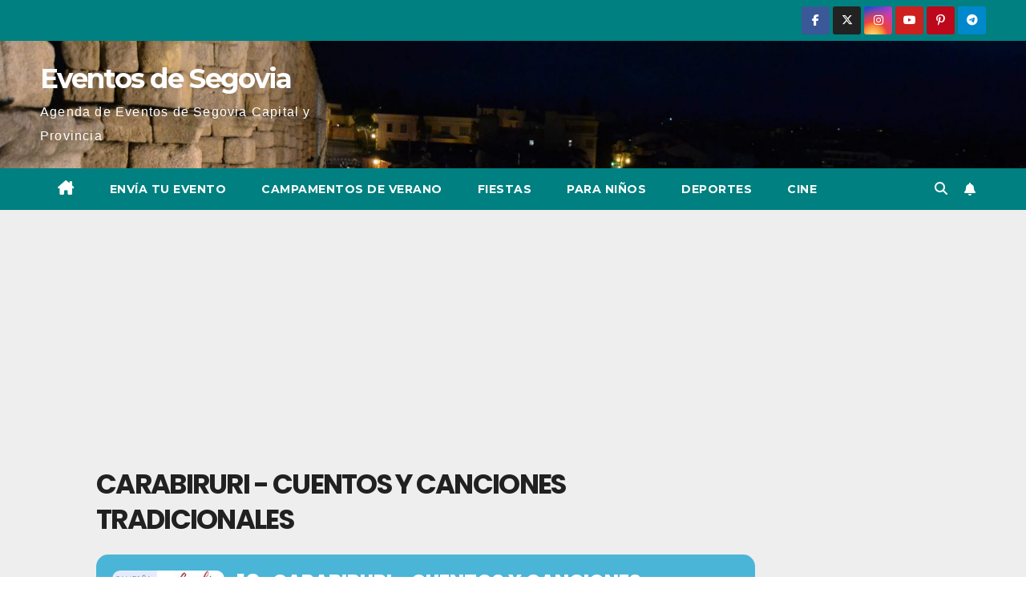

--- FILE ---
content_type: text/html; charset=UTF-8
request_url: https://www.eventosdesegovia.com/events/carabiruri-cuentos-y-canciones-tradicionales/
body_size: 51182
content:
<!DOCTYPE html>
<html lang="es">
<head>
<meta charset="UTF-8">
<meta name="viewport" content="width=device-width, initial-scale=1">
<link rel="profile" href="https://gmpg.org/xfn/11">
<meta name='robots' content='index, follow, max-image-preview:large, max-snippet:-1, max-video-preview:-1' />

	<!-- This site is optimized with the Yoast SEO plugin v26.6 - https://yoast.com/wordpress/plugins/seo/ -->
	<title>Carabiruri - Cuentos y canciones Tradicionales - Eventos de Segovia</title>
	<meta name="description" content="Carabiruri - Cuentos y canciones Tradicionales, el 10 de Junio de 2023 a las 12:00 en la Biblioteca Municipal del Real Sitio de San Ildefonso." />
	<link rel="canonical" href="https://www.eventosdesegovia.com/events/carabiruri-cuentos-y-canciones-tradicionales/" />
	<meta property="og:locale" content="es_ES" />
	<meta property="og:type" content="article" />
	<meta property="og:title" content="Carabiruri - Cuentos y canciones Tradicionales - Eventos de Segovia" />
	<meta property="og:description" content="Carabiruri - Cuentos y canciones Tradicionales, el 10 de Junio de 2023 a las 12:00 en la Biblioteca Municipal del Real Sitio de San Ildefonso." />
	<meta property="og:url" content="https://www.eventosdesegovia.com/events/carabiruri-cuentos-y-canciones-tradicionales/" />
	<meta property="og:site_name" content="Eventos de Segovia" />
	<meta property="article:modified_time" content="2023-06-07T09:14:42+00:00" />
	<meta property="og:image" content="https://www.eventosdesegovia.com/wp-content/uploads/2023/06/10-jun-cuenta.jpg" />
	<meta property="og:image:width" content="2245" />
	<meta property="og:image:height" content="1587" />
	<meta property="og:image:type" content="image/jpeg" />
	<meta name="twitter:card" content="summary_large_image" />
	<script type="application/ld+json" class="yoast-schema-graph">{"@context":"https://schema.org","@graph":[{"@type":"WebPage","@id":"https://www.eventosdesegovia.com/events/carabiruri-cuentos-y-canciones-tradicionales/","url":"https://www.eventosdesegovia.com/events/carabiruri-cuentos-y-canciones-tradicionales/","name":"Carabiruri - Cuentos y canciones Tradicionales - Eventos de Segovia","isPartOf":{"@id":"https://www.eventosdesegovia.com/#website"},"primaryImageOfPage":{"@id":"https://www.eventosdesegovia.com/events/carabiruri-cuentos-y-canciones-tradicionales/#primaryimage"},"image":{"@id":"https://www.eventosdesegovia.com/events/carabiruri-cuentos-y-canciones-tradicionales/#primaryimage"},"thumbnailUrl":"https://www.eventosdesegovia.com/wp-content/uploads/2023/06/10-jun-cuenta.jpg","datePublished":"2023-06-07T09:14:40+00:00","dateModified":"2023-06-07T09:14:42+00:00","description":"Carabiruri - Cuentos y canciones Tradicionales, el 10 de Junio de 2023 a las 12:00 en la Biblioteca Municipal del Real Sitio de San Ildefonso.","breadcrumb":{"@id":"https://www.eventosdesegovia.com/events/carabiruri-cuentos-y-canciones-tradicionales/#breadcrumb"},"inLanguage":"es","potentialAction":[{"@type":"ReadAction","target":["https://www.eventosdesegovia.com/events/carabiruri-cuentos-y-canciones-tradicionales/"]}]},{"@type":"ImageObject","inLanguage":"es","@id":"https://www.eventosdesegovia.com/events/carabiruri-cuentos-y-canciones-tradicionales/#primaryimage","url":"https://www.eventosdesegovia.com/wp-content/uploads/2023/06/10-jun-cuenta.jpg","contentUrl":"https://www.eventosdesegovia.com/wp-content/uploads/2023/06/10-jun-cuenta.jpg","width":2245,"height":1587},{"@type":"BreadcrumbList","@id":"https://www.eventosdesegovia.com/events/carabiruri-cuentos-y-canciones-tradicionales/#breadcrumb","itemListElement":[{"@type":"ListItem","position":1,"name":"Portada","item":"https://www.eventosdesegovia.com/"},{"@type":"ListItem","position":2,"name":"Eventos","item":"https://www.eventosdesegovia.com/events/"},{"@type":"ListItem","position":3,"name":"Carabiruri &#8211; Cuentos y canciones Tradicionales"}]},{"@type":"WebSite","@id":"https://www.eventosdesegovia.com/#website","url":"https://www.eventosdesegovia.com/","name":"Eventos de Segovia","description":"Agenda de Eventos de Segovia Capital y Provincia","publisher":{"@id":"https://www.eventosdesegovia.com/#organization"},"potentialAction":[{"@type":"SearchAction","target":{"@type":"EntryPoint","urlTemplate":"https://www.eventosdesegovia.com/?s={search_term_string}"},"query-input":{"@type":"PropertyValueSpecification","valueRequired":true,"valueName":"search_term_string"}}],"inLanguage":"es"},{"@type":"Organization","@id":"https://www.eventosdesegovia.com/#organization","name":"Eventos de Segovia","url":"https://www.eventosdesegovia.com/","logo":{"@type":"ImageObject","inLanguage":"es","@id":"https://www.eventosdesegovia.com/#/schema/logo/image/","url":"https://www.eventosdesegovia.com/wp-content/uploads/2020/09/Eventos-de-Segovia.jpg","contentUrl":"https://www.eventosdesegovia.com/wp-content/uploads/2020/09/Eventos-de-Segovia.jpg","width":389,"height":165,"caption":"Eventos de Segovia"},"image":{"@id":"https://www.eventosdesegovia.com/#/schema/logo/image/"}}]}</script>
	<!-- / Yoast SEO plugin. -->


<link rel='dns-prefetch' href='//www.eventosdesegovia.com' />
<link rel='dns-prefetch' href='//meet.jit.si' />
<link rel='dns-prefetch' href='//www.googletagmanager.com' />
<link rel='dns-prefetch' href='//fonts.googleapis.com' />
<link rel='dns-prefetch' href='//pagead2.googlesyndication.com' />
<link rel='dns-prefetch' href='//fundingchoicesmessages.google.com' />
<link rel="alternate" type="application/rss+xml" title="Eventos de Segovia &raquo; Feed" href="https://www.eventosdesegovia.com/feed/" />
<link rel="alternate" type="application/rss+xml" title="Eventos de Segovia &raquo; Feed de los comentarios" href="https://www.eventosdesegovia.com/comments/feed/" />
<link rel="alternate" type="application/rss+xml" title="Eventos de Segovia &raquo; Comentario Carabiruri &#8211; Cuentos y canciones Tradicionales del feed" href="https://www.eventosdesegovia.com/events/carabiruri-cuentos-y-canciones-tradicionales/feed/" />
<link rel="alternate" title="oEmbed (JSON)" type="application/json+oembed" href="https://www.eventosdesegovia.com/wp-json/oembed/1.0/embed?url=https%3A%2F%2Fwww.eventosdesegovia.com%2Fevents%2Fcarabiruri-cuentos-y-canciones-tradicionales%2F" />
<link rel="alternate" title="oEmbed (XML)" type="text/xml+oembed" href="https://www.eventosdesegovia.com/wp-json/oembed/1.0/embed?url=https%3A%2F%2Fwww.eventosdesegovia.com%2Fevents%2Fcarabiruri-cuentos-y-canciones-tradicionales%2F&#038;format=xml" />
		<style>
			.lazyload,
			.lazyloading {
				max-width: 100%;
			}
		</style>
		<style id='wp-img-auto-sizes-contain-inline-css'>
img:is([sizes=auto i],[sizes^="auto," i]){contain-intrinsic-size:3000px 1500px}
/*# sourceURL=wp-img-auto-sizes-contain-inline-css */
</style>
<link rel='stylesheet' id='argpd-informbox-css' href='https://www.eventosdesegovia.com/wp-content/plugins/adapta-rgpd/assets/css/inform-box-simple.css?ver=1.3.9' media='all' />
<link rel='stylesheet' id='argpd-cookies-eu-banner-css' href='https://www.eventosdesegovia.com/wp-content/plugins/adapta-rgpd/assets/css/cookies-banner-classic.css?ver=1.3.9' media='all' />
<link rel='stylesheet' id='evo_single_event-css' href='//www.eventosdesegovia.com/wp-content/plugins/eventON/assets/css/evo_event_styles.css?ver=5.0.6' media='all' />
<style id='wp-emoji-styles-inline-css'>

	img.wp-smiley, img.emoji {
		display: inline !important;
		border: none !important;
		box-shadow: none !important;
		height: 1em !important;
		width: 1em !important;
		margin: 0 0.07em !important;
		vertical-align: -0.1em !important;
		background: none !important;
		padding: 0 !important;
	}
/*# sourceURL=wp-emoji-styles-inline-css */
</style>
<link rel='stylesheet' id='wp-block-library-css' href='https://www.eventosdesegovia.com/wp-includes/css/dist/block-library/style.css?ver=6.9' media='all' />
<style id='global-styles-inline-css'>
:root{--wp--preset--aspect-ratio--square: 1;--wp--preset--aspect-ratio--4-3: 4/3;--wp--preset--aspect-ratio--3-4: 3/4;--wp--preset--aspect-ratio--3-2: 3/2;--wp--preset--aspect-ratio--2-3: 2/3;--wp--preset--aspect-ratio--16-9: 16/9;--wp--preset--aspect-ratio--9-16: 9/16;--wp--preset--color--black: #000000;--wp--preset--color--cyan-bluish-gray: #abb8c3;--wp--preset--color--white: #ffffff;--wp--preset--color--pale-pink: #f78da7;--wp--preset--color--vivid-red: #cf2e2e;--wp--preset--color--luminous-vivid-orange: #ff6900;--wp--preset--color--luminous-vivid-amber: #fcb900;--wp--preset--color--light-green-cyan: #7bdcb5;--wp--preset--color--vivid-green-cyan: #00d084;--wp--preset--color--pale-cyan-blue: #8ed1fc;--wp--preset--color--vivid-cyan-blue: #0693e3;--wp--preset--color--vivid-purple: #9b51e0;--wp--preset--gradient--vivid-cyan-blue-to-vivid-purple: linear-gradient(135deg,rgb(6,147,227) 0%,rgb(155,81,224) 100%);--wp--preset--gradient--light-green-cyan-to-vivid-green-cyan: linear-gradient(135deg,rgb(122,220,180) 0%,rgb(0,208,130) 100%);--wp--preset--gradient--luminous-vivid-amber-to-luminous-vivid-orange: linear-gradient(135deg,rgb(252,185,0) 0%,rgb(255,105,0) 100%);--wp--preset--gradient--luminous-vivid-orange-to-vivid-red: linear-gradient(135deg,rgb(255,105,0) 0%,rgb(207,46,46) 100%);--wp--preset--gradient--very-light-gray-to-cyan-bluish-gray: linear-gradient(135deg,rgb(238,238,238) 0%,rgb(169,184,195) 100%);--wp--preset--gradient--cool-to-warm-spectrum: linear-gradient(135deg,rgb(74,234,220) 0%,rgb(151,120,209) 20%,rgb(207,42,186) 40%,rgb(238,44,130) 60%,rgb(251,105,98) 80%,rgb(254,248,76) 100%);--wp--preset--gradient--blush-light-purple: linear-gradient(135deg,rgb(255,206,236) 0%,rgb(152,150,240) 100%);--wp--preset--gradient--blush-bordeaux: linear-gradient(135deg,rgb(254,205,165) 0%,rgb(254,45,45) 50%,rgb(107,0,62) 100%);--wp--preset--gradient--luminous-dusk: linear-gradient(135deg,rgb(255,203,112) 0%,rgb(199,81,192) 50%,rgb(65,88,208) 100%);--wp--preset--gradient--pale-ocean: linear-gradient(135deg,rgb(255,245,203) 0%,rgb(182,227,212) 50%,rgb(51,167,181) 100%);--wp--preset--gradient--electric-grass: linear-gradient(135deg,rgb(202,248,128) 0%,rgb(113,206,126) 100%);--wp--preset--gradient--midnight: linear-gradient(135deg,rgb(2,3,129) 0%,rgb(40,116,252) 100%);--wp--preset--font-size--small: 13px;--wp--preset--font-size--medium: 20px;--wp--preset--font-size--large: 36px;--wp--preset--font-size--x-large: 42px;--wp--preset--spacing--20: 0.44rem;--wp--preset--spacing--30: 0.67rem;--wp--preset--spacing--40: 1rem;--wp--preset--spacing--50: 1.5rem;--wp--preset--spacing--60: 2.25rem;--wp--preset--spacing--70: 3.38rem;--wp--preset--spacing--80: 5.06rem;--wp--preset--shadow--natural: 6px 6px 9px rgba(0, 0, 0, 0.2);--wp--preset--shadow--deep: 12px 12px 50px rgba(0, 0, 0, 0.4);--wp--preset--shadow--sharp: 6px 6px 0px rgba(0, 0, 0, 0.2);--wp--preset--shadow--outlined: 6px 6px 0px -3px rgb(255, 255, 255), 6px 6px rgb(0, 0, 0);--wp--preset--shadow--crisp: 6px 6px 0px rgb(0, 0, 0);}:root :where(.is-layout-flow) > :first-child{margin-block-start: 0;}:root :where(.is-layout-flow) > :last-child{margin-block-end: 0;}:root :where(.is-layout-flow) > *{margin-block-start: 24px;margin-block-end: 0;}:root :where(.is-layout-constrained) > :first-child{margin-block-start: 0;}:root :where(.is-layout-constrained) > :last-child{margin-block-end: 0;}:root :where(.is-layout-constrained) > *{margin-block-start: 24px;margin-block-end: 0;}:root :where(.is-layout-flex){gap: 24px;}:root :where(.is-layout-grid){gap: 24px;}body .is-layout-flex{display: flex;}.is-layout-flex{flex-wrap: wrap;align-items: center;}.is-layout-flex > :is(*, div){margin: 0;}body .is-layout-grid{display: grid;}.is-layout-grid > :is(*, div){margin: 0;}.has-black-color{color: var(--wp--preset--color--black) !important;}.has-cyan-bluish-gray-color{color: var(--wp--preset--color--cyan-bluish-gray) !important;}.has-white-color{color: var(--wp--preset--color--white) !important;}.has-pale-pink-color{color: var(--wp--preset--color--pale-pink) !important;}.has-vivid-red-color{color: var(--wp--preset--color--vivid-red) !important;}.has-luminous-vivid-orange-color{color: var(--wp--preset--color--luminous-vivid-orange) !important;}.has-luminous-vivid-amber-color{color: var(--wp--preset--color--luminous-vivid-amber) !important;}.has-light-green-cyan-color{color: var(--wp--preset--color--light-green-cyan) !important;}.has-vivid-green-cyan-color{color: var(--wp--preset--color--vivid-green-cyan) !important;}.has-pale-cyan-blue-color{color: var(--wp--preset--color--pale-cyan-blue) !important;}.has-vivid-cyan-blue-color{color: var(--wp--preset--color--vivid-cyan-blue) !important;}.has-vivid-purple-color{color: var(--wp--preset--color--vivid-purple) !important;}.has-black-background-color{background-color: var(--wp--preset--color--black) !important;}.has-cyan-bluish-gray-background-color{background-color: var(--wp--preset--color--cyan-bluish-gray) !important;}.has-white-background-color{background-color: var(--wp--preset--color--white) !important;}.has-pale-pink-background-color{background-color: var(--wp--preset--color--pale-pink) !important;}.has-vivid-red-background-color{background-color: var(--wp--preset--color--vivid-red) !important;}.has-luminous-vivid-orange-background-color{background-color: var(--wp--preset--color--luminous-vivid-orange) !important;}.has-luminous-vivid-amber-background-color{background-color: var(--wp--preset--color--luminous-vivid-amber) !important;}.has-light-green-cyan-background-color{background-color: var(--wp--preset--color--light-green-cyan) !important;}.has-vivid-green-cyan-background-color{background-color: var(--wp--preset--color--vivid-green-cyan) !important;}.has-pale-cyan-blue-background-color{background-color: var(--wp--preset--color--pale-cyan-blue) !important;}.has-vivid-cyan-blue-background-color{background-color: var(--wp--preset--color--vivid-cyan-blue) !important;}.has-vivid-purple-background-color{background-color: var(--wp--preset--color--vivid-purple) !important;}.has-black-border-color{border-color: var(--wp--preset--color--black) !important;}.has-cyan-bluish-gray-border-color{border-color: var(--wp--preset--color--cyan-bluish-gray) !important;}.has-white-border-color{border-color: var(--wp--preset--color--white) !important;}.has-pale-pink-border-color{border-color: var(--wp--preset--color--pale-pink) !important;}.has-vivid-red-border-color{border-color: var(--wp--preset--color--vivid-red) !important;}.has-luminous-vivid-orange-border-color{border-color: var(--wp--preset--color--luminous-vivid-orange) !important;}.has-luminous-vivid-amber-border-color{border-color: var(--wp--preset--color--luminous-vivid-amber) !important;}.has-light-green-cyan-border-color{border-color: var(--wp--preset--color--light-green-cyan) !important;}.has-vivid-green-cyan-border-color{border-color: var(--wp--preset--color--vivid-green-cyan) !important;}.has-pale-cyan-blue-border-color{border-color: var(--wp--preset--color--pale-cyan-blue) !important;}.has-vivid-cyan-blue-border-color{border-color: var(--wp--preset--color--vivid-cyan-blue) !important;}.has-vivid-purple-border-color{border-color: var(--wp--preset--color--vivid-purple) !important;}.has-vivid-cyan-blue-to-vivid-purple-gradient-background{background: var(--wp--preset--gradient--vivid-cyan-blue-to-vivid-purple) !important;}.has-light-green-cyan-to-vivid-green-cyan-gradient-background{background: var(--wp--preset--gradient--light-green-cyan-to-vivid-green-cyan) !important;}.has-luminous-vivid-amber-to-luminous-vivid-orange-gradient-background{background: var(--wp--preset--gradient--luminous-vivid-amber-to-luminous-vivid-orange) !important;}.has-luminous-vivid-orange-to-vivid-red-gradient-background{background: var(--wp--preset--gradient--luminous-vivid-orange-to-vivid-red) !important;}.has-very-light-gray-to-cyan-bluish-gray-gradient-background{background: var(--wp--preset--gradient--very-light-gray-to-cyan-bluish-gray) !important;}.has-cool-to-warm-spectrum-gradient-background{background: var(--wp--preset--gradient--cool-to-warm-spectrum) !important;}.has-blush-light-purple-gradient-background{background: var(--wp--preset--gradient--blush-light-purple) !important;}.has-blush-bordeaux-gradient-background{background: var(--wp--preset--gradient--blush-bordeaux) !important;}.has-luminous-dusk-gradient-background{background: var(--wp--preset--gradient--luminous-dusk) !important;}.has-pale-ocean-gradient-background{background: var(--wp--preset--gradient--pale-ocean) !important;}.has-electric-grass-gradient-background{background: var(--wp--preset--gradient--electric-grass) !important;}.has-midnight-gradient-background{background: var(--wp--preset--gradient--midnight) !important;}.has-small-font-size{font-size: var(--wp--preset--font-size--small) !important;}.has-medium-font-size{font-size: var(--wp--preset--font-size--medium) !important;}.has-large-font-size{font-size: var(--wp--preset--font-size--large) !important;}.has-x-large-font-size{font-size: var(--wp--preset--font-size--x-large) !important;}
/*# sourceURL=global-styles-inline-css */
</style>
<style id='core-block-supports-inline-css'>
/**
 * Core styles: block-supports
 */

/*# sourceURL=core-block-supports-inline-css */
</style>

<style id='classic-theme-styles-inline-css'>
/**
 * These rules are needed for backwards compatibility.
 * They should match the button element rules in the base theme.json file.
 */
.wp-block-button__link {
	color: #ffffff;
	background-color: #32373c;
	border-radius: 9999px; /* 100% causes an oval, but any explicit but really high value retains the pill shape. */

	/* This needs a low specificity so it won't override the rules from the button element if defined in theme.json. */
	box-shadow: none;
	text-decoration: none;

	/* The extra 2px are added to size solids the same as the outline versions.*/
	padding: calc(0.667em + 2px) calc(1.333em + 2px);

	font-size: 1.125em;
}

.wp-block-file__button {
	background: #32373c;
	color: #ffffff;
	text-decoration: none;
}

/*# sourceURL=/wp-includes/css/classic-themes.css */
</style>
<link rel='stylesheet' id='newsup-fonts-css' href='//fonts.googleapis.com/css?family=Montserrat%3A400%2C500%2C700%2C800%7CWork%2BSans%3A300%2C400%2C500%2C600%2C700%2C800%2C900%26display%3Dswap&#038;subset=latin%2Clatin-ext' media='all' />
<link rel='stylesheet' id='bootstrap-css' href='https://www.eventosdesegovia.com/wp-content/themes/newsup/css/bootstrap.css?ver=6.9' media='all' />
<link rel='stylesheet' id='newsup-style-css' href='https://www.eventosdesegovia.com/wp-content/themes/newspaperex/style.css?ver=6.9' media='all' />
<link rel='stylesheet' id='font-awesome-5-all-css' href='https://www.eventosdesegovia.com/wp-content/themes/newsup/css/font-awesome/css/all.min.css?ver=6.9' media='all' />
<link rel='stylesheet' id='font-awesome-4-shim-css' href='https://www.eventosdesegovia.com/wp-content/themes/newsup/css/font-awesome/css/v4-shims.min.css?ver=6.9' media='all' />
<link rel='stylesheet' id='owl-carousel-css' href='https://www.eventosdesegovia.com/wp-content/themes/newsup/css/owl.carousel.css?ver=6.9' media='all' />
<link rel='stylesheet' id='smartmenus-css' href='https://www.eventosdesegovia.com/wp-content/themes/newsup/css/jquery.smartmenus.bootstrap.css?ver=6.9' media='all' />
<link rel='stylesheet' id='newsup-custom-css-css' href='https://www.eventosdesegovia.com/wp-content/themes/newsup/inc/ansar/customize/css/customizer.css?ver=1.0' media='all' />
<link rel='stylesheet' id='evcal_google_fonts-css' href='https://fonts.googleapis.com/css?family=Noto+Sans%3A400%2C400italic%2C700%7CPoppins%3A700%2C800%2C900&#038;subset=latin%2Clatin-ext&#038;ver=5.0.6' media='all' />
<link rel='stylesheet' id='evcal_cal_default-css' href='//www.eventosdesegovia.com/wp-content/plugins/eventON/assets/css/eventon_styles.css?ver=5.0.6' media='all' />
<link rel='stylesheet' id='evo_font_icons-css' href='//www.eventosdesegovia.com/wp-content/plugins/eventON/assets/fonts/all.css?ver=5.0.6' media='all' />
<link rel='stylesheet' id='eventon_dynamic_styles-css' href='//www.eventosdesegovia.com/wp-content/plugins/eventON/assets/css/eventon_dynamic_styles.css?ver=5.0.6' media='all' />
<link rel='stylesheet' id='newsup-style-parent-css' href='https://www.eventosdesegovia.com/wp-content/themes/newsup/style.css?ver=6.9' media='all' />
<link rel='stylesheet' id='newspaperex-style-css' href='https://www.eventosdesegovia.com/wp-content/themes/newspaperex/style.css?ver=1.0' media='all' />
<link rel='stylesheet' id='newspaperex-default-css-css' href='https://www.eventosdesegovia.com/wp-content/themes/newspaperex/css/colors/default.css?ver=6.9' media='all' />
<script src="https://www.eventosdesegovia.com/wp-includes/js/jquery/jquery.js?ver=3.7.1" id="jquery-core-js"></script>
<script src="https://www.eventosdesegovia.com/wp-includes/js/jquery/jquery-migrate.js?ver=3.4.1" id="jquery-migrate-js"></script>
<script src="https://www.eventosdesegovia.com/wp-content/plugins/adapta-rgpd/assets/js/cookies-eu-banner.js?ver=1.3.9" id="argpd-cookies-eu-banner-js"></script>
<script src="https://www.eventosdesegovia.com/wp-content/themes/newsup/js/navigation.js?ver=6.9" id="newsup-navigation-js"></script>
<script src="https://www.eventosdesegovia.com/wp-content/themes/newsup/js/bootstrap.js?ver=6.9" id="bootstrap-js"></script>
<script src="https://www.eventosdesegovia.com/wp-content/themes/newsup/js/owl.carousel.min.js?ver=6.9" id="owl-carousel-min-js"></script>
<script src="https://www.eventosdesegovia.com/wp-content/themes/newsup/js/jquery.smartmenus.js?ver=6.9" id="smartmenus-js-js"></script>
<script src="https://www.eventosdesegovia.com/wp-content/themes/newsup/js/jquery.smartmenus.bootstrap.js?ver=6.9" id="bootstrap-smartmenus-js-js"></script>
<script src="https://www.eventosdesegovia.com/wp-content/themes/newsup/js/jquery.marquee.js?ver=6.9" id="newsup-marquee-js-js"></script>
<script src="https://www.eventosdesegovia.com/wp-content/themes/newsup/js/main.js?ver=6.9" id="newsup-main-js-js"></script>
<script id="evo-inlinescripts-header-js-after">
jQuery(document).ready(function($){});
//# sourceURL=evo-inlinescripts-header-js-after
</script>

<!-- Fragmento de código de la etiqueta de Google (gtag.js) añadida por Site Kit -->
<!-- Fragmento de código de Google Analytics añadido por Site Kit -->
<script src="https://www.googletagmanager.com/gtag/js?id=GT-PHXV6S4" id="google_gtagjs-js" async></script>
<script id="google_gtagjs-js-after">
window.dataLayer = window.dataLayer || [];function gtag(){dataLayer.push(arguments);}
gtag("set","linker",{"domains":["www.eventosdesegovia.com"]});
gtag("js", new Date());
gtag("set", "developer_id.dZTNiMT", true);
gtag("config", "GT-PHXV6S4");
//# sourceURL=google_gtagjs-js-after
</script>
<link rel="https://api.w.org/" href="https://www.eventosdesegovia.com/wp-json/" /><link rel="alternate" title="JSON" type="application/json" href="https://www.eventosdesegovia.com/wp-json/wp/v2/ajde_events/19752" /><link rel="EditURI" type="application/rsd+xml" title="RSD" href="https://www.eventosdesegovia.com/xmlrpc.php?rsd" />
<meta name="generator" content="WordPress 6.9" />
<link rel='shortlink' href='https://www.eventosdesegovia.com/?p=19752' />
<meta name="generator" content="Site Kit by Google 1.170.0" />		<script>
			document.documentElement.className = document.documentElement.className.replace('no-js', 'js');
		</script>
				<style>
			.no-js img.lazyload {
				display: none;
			}

			figure.wp-block-image img.lazyloading {
				min-width: 150px;
			}

			.lazyload,
			.lazyloading {
				--smush-placeholder-width: 100px;
				--smush-placeholder-aspect-ratio: 1/1;
				width: var(--smush-image-width, var(--smush-placeholder-width)) !important;
				aspect-ratio: var(--smush-image-aspect-ratio, var(--smush-placeholder-aspect-ratio)) !important;
			}

						.lazyload, .lazyloading {
				opacity: 0;
			}

			.lazyloaded {
				opacity: 1;
				transition: opacity 400ms;
				transition-delay: 0ms;
			}

					</style>
		 
<style type="text/css" id="custom-background-css">
    .wrapper { background-color: #eee; }
</style>

<!-- Metaetiquetas de Google AdSense añadidas por Site Kit -->
<meta name="google-adsense-platform-account" content="ca-host-pub-2644536267352236">
<meta name="google-adsense-platform-domain" content="sitekit.withgoogle.com">
<!-- Acabar con las metaetiquetas de Google AdSense añadidas por Site Kit -->
				<meta name="robots" content="all"/>
				<meta property="description" content="Carabiruri - Cuentos y canciones Tradicionales, el 10 de Junio de 2023 a las 12:00 en la Biblioteca" />
				<meta property="og:type" content="event" /> 
				<meta property="og:title" content="Carabiruri - Cuentos y canciones Tradicionales" />
				<meta property="og:url" content="https://www.eventosdesegovia.com/events/carabiruri-cuentos-y-canciones-tradicionales/" />
				<meta property="og:description" content="Carabiruri - Cuentos y canciones Tradicionales, el 10 de Junio de 2023 a las 12:00 en la Biblioteca" />
									<meta property="og:image" content="https://www.eventosdesegovia.com/wp-content/uploads/2023/06/10-jun-cuenta.jpg" /> 
					<meta property="og:image:width" content="2245" /> 
					<meta property="og:image:height" content="1587" /> 
												<meta name="twitter:card" content="summary_large_image">
				<meta name="twitter:title" content="Carabiruri - Cuentos y canciones Tradicionales">
				<meta name="twitter:description" content="Carabiruri - Cuentos y canciones Tradicionales, el 10 de Junio de 2023 a las 12:00 en la Biblioteca">
									<meta name="twitter:image" content="https://www.eventosdesegovia.com/wp-content/uploads/2023/06/10-jun-cuenta.jpg">
								    <style type="text/css">
            body .site-title a,
        body .site-description {
            color: ##143745;
        }

        .site-branding-text .site-title a {
                font-size: px;
            }

            @media only screen and (max-width: 640px) {
                .site-branding-text .site-title a {
                    font-size: 40px;

                }
            }

            @media only screen and (max-width: 375px) {
                .site-branding-text .site-title a {
                    font-size: 32px;

                }
            }

        </style>
    
<!-- Fragmento de código de Google Adsense añadido por Site Kit -->
<script async src="https://pagead2.googlesyndication.com/pagead/js/adsbygoogle.js?client=ca-pub-7580027711336553&amp;host=ca-host-pub-2644536267352236" crossorigin="anonymous"></script>

<!-- Final del fragmento de código de Google Adsense añadido por Site Kit -->

<!-- Fragmento de código de recuperación de bloqueo de anuncios de Google AdSense añadido por Site Kit. -->
<script async src="https://fundingchoicesmessages.google.com/i/pub-7580027711336553?ers=1" nonce="1bDSnw0B1Z37K71XHG-Urw"></script><script nonce="1bDSnw0B1Z37K71XHG-Urw">(function() {function signalGooglefcPresent() {if (!window.frames['googlefcPresent']) {if (document.body) {const iframe = document.createElement('iframe'); iframe.style = 'width: 0; height: 0; border: none; z-index: -1000; left: -1000px; top: -1000px;'; iframe.style.display = 'none'; iframe.name = 'googlefcPresent'; document.body.appendChild(iframe);} else {setTimeout(signalGooglefcPresent, 0);}}}signalGooglefcPresent();})();</script>
<!-- Fragmento de código de finalización de recuperación de bloqueo de anuncios de Google AdSense añadido por Site Kit. -->

<!-- Fragmento de código de protección de errores de recuperación de bloqueo de anuncios de Google AdSense añadido por Site Kit. -->
<script>(function(){'use strict';function aa(a){var b=0;return function(){return b<a.length?{done:!1,value:a[b++]}:{done:!0}}}var ba="function"==typeof Object.defineProperties?Object.defineProperty:function(a,b,c){if(a==Array.prototype||a==Object.prototype)return a;a[b]=c.value;return a};
function ea(a){a=["object"==typeof globalThis&&globalThis,a,"object"==typeof window&&window,"object"==typeof self&&self,"object"==typeof global&&global];for(var b=0;b<a.length;++b){var c=a[b];if(c&&c.Math==Math)return c}throw Error("Cannot find global object");}var fa=ea(this);function ha(a,b){if(b)a:{var c=fa;a=a.split(".");for(var d=0;d<a.length-1;d++){var e=a[d];if(!(e in c))break a;c=c[e]}a=a[a.length-1];d=c[a];b=b(d);b!=d&&null!=b&&ba(c,a,{configurable:!0,writable:!0,value:b})}}
var ia="function"==typeof Object.create?Object.create:function(a){function b(){}b.prototype=a;return new b},l;if("function"==typeof Object.setPrototypeOf)l=Object.setPrototypeOf;else{var m;a:{var ja={a:!0},ka={};try{ka.__proto__=ja;m=ka.a;break a}catch(a){}m=!1}l=m?function(a,b){a.__proto__=b;if(a.__proto__!==b)throw new TypeError(a+" is not extensible");return a}:null}var la=l;
function n(a,b){a.prototype=ia(b.prototype);a.prototype.constructor=a;if(la)la(a,b);else for(var c in b)if("prototype"!=c)if(Object.defineProperties){var d=Object.getOwnPropertyDescriptor(b,c);d&&Object.defineProperty(a,c,d)}else a[c]=b[c];a.A=b.prototype}function ma(){for(var a=Number(this),b=[],c=a;c<arguments.length;c++)b[c-a]=arguments[c];return b}
var na="function"==typeof Object.assign?Object.assign:function(a,b){for(var c=1;c<arguments.length;c++){var d=arguments[c];if(d)for(var e in d)Object.prototype.hasOwnProperty.call(d,e)&&(a[e]=d[e])}return a};ha("Object.assign",function(a){return a||na});/*

 Copyright The Closure Library Authors.
 SPDX-License-Identifier: Apache-2.0
*/
var p=this||self;function q(a){return a};var t,u;a:{for(var oa=["CLOSURE_FLAGS"],v=p,x=0;x<oa.length;x++)if(v=v[oa[x]],null==v){u=null;break a}u=v}var pa=u&&u[610401301];t=null!=pa?pa:!1;var z,qa=p.navigator;z=qa?qa.userAgentData||null:null;function A(a){return t?z?z.brands.some(function(b){return(b=b.brand)&&-1!=b.indexOf(a)}):!1:!1}function B(a){var b;a:{if(b=p.navigator)if(b=b.userAgent)break a;b=""}return-1!=b.indexOf(a)};function C(){return t?!!z&&0<z.brands.length:!1}function D(){return C()?A("Chromium"):(B("Chrome")||B("CriOS"))&&!(C()?0:B("Edge"))||B("Silk")};var ra=C()?!1:B("Trident")||B("MSIE");!B("Android")||D();D();B("Safari")&&(D()||(C()?0:B("Coast"))||(C()?0:B("Opera"))||(C()?0:B("Edge"))||(C()?A("Microsoft Edge"):B("Edg/"))||C()&&A("Opera"));var sa={},E=null;var ta="undefined"!==typeof Uint8Array,ua=!ra&&"function"===typeof btoa;var F="function"===typeof Symbol&&"symbol"===typeof Symbol()?Symbol():void 0,G=F?function(a,b){a[F]|=b}:function(a,b){void 0!==a.g?a.g|=b:Object.defineProperties(a,{g:{value:b,configurable:!0,writable:!0,enumerable:!1}})};function va(a){var b=H(a);1!==(b&1)&&(Object.isFrozen(a)&&(a=Array.prototype.slice.call(a)),I(a,b|1))}
var H=F?function(a){return a[F]|0}:function(a){return a.g|0},J=F?function(a){return a[F]}:function(a){return a.g},I=F?function(a,b){a[F]=b}:function(a,b){void 0!==a.g?a.g=b:Object.defineProperties(a,{g:{value:b,configurable:!0,writable:!0,enumerable:!1}})};function wa(){var a=[];G(a,1);return a}function xa(a,b){I(b,(a|0)&-99)}function K(a,b){I(b,(a|34)&-73)}function L(a){a=a>>11&1023;return 0===a?536870912:a};var M={};function N(a){return null!==a&&"object"===typeof a&&!Array.isArray(a)&&a.constructor===Object}var O,ya=[];I(ya,39);O=Object.freeze(ya);var P;function Q(a,b){P=b;a=new a(b);P=void 0;return a}
function R(a,b,c){null==a&&(a=P);P=void 0;if(null==a){var d=96;c?(a=[c],d|=512):a=[];b&&(d=d&-2095105|(b&1023)<<11)}else{if(!Array.isArray(a))throw Error();d=H(a);if(d&64)return a;d|=64;if(c&&(d|=512,c!==a[0]))throw Error();a:{c=a;var e=c.length;if(e){var f=e-1,g=c[f];if(N(g)){d|=256;b=(d>>9&1)-1;e=f-b;1024<=e&&(za(c,b,g),e=1023);d=d&-2095105|(e&1023)<<11;break a}}b&&(g=(d>>9&1)-1,b=Math.max(b,e-g),1024<b&&(za(c,g,{}),d|=256,b=1023),d=d&-2095105|(b&1023)<<11)}}I(a,d);return a}
function za(a,b,c){for(var d=1023+b,e=a.length,f=d;f<e;f++){var g=a[f];null!=g&&g!==c&&(c[f-b]=g)}a.length=d+1;a[d]=c};function Aa(a){switch(typeof a){case "number":return isFinite(a)?a:String(a);case "boolean":return a?1:0;case "object":if(a&&!Array.isArray(a)&&ta&&null!=a&&a instanceof Uint8Array){if(ua){for(var b="",c=0,d=a.length-10240;c<d;)b+=String.fromCharCode.apply(null,a.subarray(c,c+=10240));b+=String.fromCharCode.apply(null,c?a.subarray(c):a);a=btoa(b)}else{void 0===b&&(b=0);if(!E){E={};c="ABCDEFGHIJKLMNOPQRSTUVWXYZabcdefghijklmnopqrstuvwxyz0123456789".split("");d=["+/=","+/","-_=","-_.","-_"];for(var e=
0;5>e;e++){var f=c.concat(d[e].split(""));sa[e]=f;for(var g=0;g<f.length;g++){var h=f[g];void 0===E[h]&&(E[h]=g)}}}b=sa[b];c=Array(Math.floor(a.length/3));d=b[64]||"";for(e=f=0;f<a.length-2;f+=3){var k=a[f],w=a[f+1];h=a[f+2];g=b[k>>2];k=b[(k&3)<<4|w>>4];w=b[(w&15)<<2|h>>6];h=b[h&63];c[e++]=g+k+w+h}g=0;h=d;switch(a.length-f){case 2:g=a[f+1],h=b[(g&15)<<2]||d;case 1:a=a[f],c[e]=b[a>>2]+b[(a&3)<<4|g>>4]+h+d}a=c.join("")}return a}}return a};function Ba(a,b,c){a=Array.prototype.slice.call(a);var d=a.length,e=b&256?a[d-1]:void 0;d+=e?-1:0;for(b=b&512?1:0;b<d;b++)a[b]=c(a[b]);if(e){b=a[b]={};for(var f in e)Object.prototype.hasOwnProperty.call(e,f)&&(b[f]=c(e[f]))}return a}function Da(a,b,c,d,e,f){if(null!=a){if(Array.isArray(a))a=e&&0==a.length&&H(a)&1?void 0:f&&H(a)&2?a:Ea(a,b,c,void 0!==d,e,f);else if(N(a)){var g={},h;for(h in a)Object.prototype.hasOwnProperty.call(a,h)&&(g[h]=Da(a[h],b,c,d,e,f));a=g}else a=b(a,d);return a}}
function Ea(a,b,c,d,e,f){var g=d||c?H(a):0;d=d?!!(g&32):void 0;a=Array.prototype.slice.call(a);for(var h=0;h<a.length;h++)a[h]=Da(a[h],b,c,d,e,f);c&&c(g,a);return a}function Fa(a){return a.s===M?a.toJSON():Aa(a)};function Ga(a,b,c){c=void 0===c?K:c;if(null!=a){if(ta&&a instanceof Uint8Array)return b?a:new Uint8Array(a);if(Array.isArray(a)){var d=H(a);if(d&2)return a;if(b&&!(d&64)&&(d&32||0===d))return I(a,d|34),a;a=Ea(a,Ga,d&4?K:c,!0,!1,!0);b=H(a);b&4&&b&2&&Object.freeze(a);return a}a.s===M&&(b=a.h,c=J(b),a=c&2?a:Q(a.constructor,Ha(b,c,!0)));return a}}function Ha(a,b,c){var d=c||b&2?K:xa,e=!!(b&32);a=Ba(a,b,function(f){return Ga(f,e,d)});G(a,32|(c?2:0));return a};function Ia(a,b){a=a.h;return Ja(a,J(a),b)}function Ja(a,b,c,d){if(-1===c)return null;if(c>=L(b)){if(b&256)return a[a.length-1][c]}else{var e=a.length;if(d&&b&256&&(d=a[e-1][c],null!=d))return d;b=c+((b>>9&1)-1);if(b<e)return a[b]}}function Ka(a,b,c,d,e){var f=L(b);if(c>=f||e){e=b;if(b&256)f=a[a.length-1];else{if(null==d)return;f=a[f+((b>>9&1)-1)]={};e|=256}f[c]=d;e&=-1025;e!==b&&I(a,e)}else a[c+((b>>9&1)-1)]=d,b&256&&(d=a[a.length-1],c in d&&delete d[c]),b&1024&&I(a,b&-1025)}
function La(a,b){var c=Ma;var d=void 0===d?!1:d;var e=a.h;var f=J(e),g=Ja(e,f,b,d);var h=!1;if(null==g||"object"!==typeof g||(h=Array.isArray(g))||g.s!==M)if(h){var k=h=H(g);0===k&&(k|=f&32);k|=f&2;k!==h&&I(g,k);c=new c(g)}else c=void 0;else c=g;c!==g&&null!=c&&Ka(e,f,b,c,d);e=c;if(null==e)return e;a=a.h;f=J(a);f&2||(g=e,c=g.h,h=J(c),g=h&2?Q(g.constructor,Ha(c,h,!1)):g,g!==e&&(e=g,Ka(a,f,b,e,d)));return e}function Na(a,b){a=Ia(a,b);return null==a||"string"===typeof a?a:void 0}
function Oa(a,b){a=Ia(a,b);return null!=a?a:0}function S(a,b){a=Na(a,b);return null!=a?a:""};function T(a,b,c){this.h=R(a,b,c)}T.prototype.toJSON=function(){var a=Ea(this.h,Fa,void 0,void 0,!1,!1);return Pa(this,a,!0)};T.prototype.s=M;T.prototype.toString=function(){return Pa(this,this.h,!1).toString()};
function Pa(a,b,c){var d=a.constructor.v,e=L(J(c?a.h:b)),f=!1;if(d){if(!c){b=Array.prototype.slice.call(b);var g;if(b.length&&N(g=b[b.length-1]))for(f=0;f<d.length;f++)if(d[f]>=e){Object.assign(b[b.length-1]={},g);break}f=!0}e=b;c=!c;g=J(a.h);a=L(g);g=(g>>9&1)-1;for(var h,k,w=0;w<d.length;w++)if(k=d[w],k<a){k+=g;var r=e[k];null==r?e[k]=c?O:wa():c&&r!==O&&va(r)}else h||(r=void 0,e.length&&N(r=e[e.length-1])?h=r:e.push(h={})),r=h[k],null==h[k]?h[k]=c?O:wa():c&&r!==O&&va(r)}d=b.length;if(!d)return b;
var Ca;if(N(h=b[d-1])){a:{var y=h;e={};c=!1;for(var ca in y)Object.prototype.hasOwnProperty.call(y,ca)&&(a=y[ca],Array.isArray(a)&&a!=a&&(c=!0),null!=a?e[ca]=a:c=!0);if(c){for(var rb in e){y=e;break a}y=null}}y!=h&&(Ca=!0);d--}for(;0<d;d--){h=b[d-1];if(null!=h)break;var cb=!0}if(!Ca&&!cb)return b;var da;f?da=b:da=Array.prototype.slice.call(b,0,d);b=da;f&&(b.length=d);y&&b.push(y);return b};function Qa(a){return function(b){if(null==b||""==b)b=new a;else{b=JSON.parse(b);if(!Array.isArray(b))throw Error(void 0);G(b,32);b=Q(a,b)}return b}};function Ra(a){this.h=R(a)}n(Ra,T);var Sa=Qa(Ra);var U;function V(a){this.g=a}V.prototype.toString=function(){return this.g+""};var Ta={};function Ua(){return Math.floor(2147483648*Math.random()).toString(36)+Math.abs(Math.floor(2147483648*Math.random())^Date.now()).toString(36)};function Va(a,b){b=String(b);"application/xhtml+xml"===a.contentType&&(b=b.toLowerCase());return a.createElement(b)}function Wa(a){this.g=a||p.document||document}Wa.prototype.appendChild=function(a,b){a.appendChild(b)};/*

 SPDX-License-Identifier: Apache-2.0
*/
function Xa(a,b){a.src=b instanceof V&&b.constructor===V?b.g:"type_error:TrustedResourceUrl";var c,d;(c=(b=null==(d=(c=(a.ownerDocument&&a.ownerDocument.defaultView||window).document).querySelector)?void 0:d.call(c,"script[nonce]"))?b.nonce||b.getAttribute("nonce")||"":"")&&a.setAttribute("nonce",c)};function Ya(a){a=void 0===a?document:a;return a.createElement("script")};function Za(a,b,c,d,e,f){try{var g=a.g,h=Ya(g);h.async=!0;Xa(h,b);g.head.appendChild(h);h.addEventListener("load",function(){e();d&&g.head.removeChild(h)});h.addEventListener("error",function(){0<c?Za(a,b,c-1,d,e,f):(d&&g.head.removeChild(h),f())})}catch(k){f()}};var $a=p.atob("aHR0cHM6Ly93d3cuZ3N0YXRpYy5jb20vaW1hZ2VzL2ljb25zL21hdGVyaWFsL3N5c3RlbS8xeC93YXJuaW5nX2FtYmVyXzI0ZHAucG5n"),ab=p.atob("WW91IGFyZSBzZWVpbmcgdGhpcyBtZXNzYWdlIGJlY2F1c2UgYWQgb3Igc2NyaXB0IGJsb2NraW5nIHNvZnR3YXJlIGlzIGludGVyZmVyaW5nIHdpdGggdGhpcyBwYWdlLg=="),bb=p.atob("RGlzYWJsZSBhbnkgYWQgb3Igc2NyaXB0IGJsb2NraW5nIHNvZnR3YXJlLCB0aGVuIHJlbG9hZCB0aGlzIHBhZ2Uu");function db(a,b,c){this.i=a;this.l=new Wa(this.i);this.g=null;this.j=[];this.m=!1;this.u=b;this.o=c}
function eb(a){if(a.i.body&&!a.m){var b=function(){fb(a);p.setTimeout(function(){return gb(a,3)},50)};Za(a.l,a.u,2,!0,function(){p[a.o]||b()},b);a.m=!0}}
function fb(a){for(var b=W(1,5),c=0;c<b;c++){var d=X(a);a.i.body.appendChild(d);a.j.push(d)}b=X(a);b.style.bottom="0";b.style.left="0";b.style.position="fixed";b.style.width=W(100,110).toString()+"%";b.style.zIndex=W(2147483544,2147483644).toString();b.style["background-color"]=hb(249,259,242,252,219,229);b.style["box-shadow"]="0 0 12px #888";b.style.color=hb(0,10,0,10,0,10);b.style.display="flex";b.style["justify-content"]="center";b.style["font-family"]="Roboto, Arial";c=X(a);c.style.width=W(80,
85).toString()+"%";c.style.maxWidth=W(750,775).toString()+"px";c.style.margin="24px";c.style.display="flex";c.style["align-items"]="flex-start";c.style["justify-content"]="center";d=Va(a.l.g,"IMG");d.className=Ua();d.src=$a;d.alt="Warning icon";d.style.height="24px";d.style.width="24px";d.style["padding-right"]="16px";var e=X(a),f=X(a);f.style["font-weight"]="bold";f.textContent=ab;var g=X(a);g.textContent=bb;Y(a,e,f);Y(a,e,g);Y(a,c,d);Y(a,c,e);Y(a,b,c);a.g=b;a.i.body.appendChild(a.g);b=W(1,5);for(c=
0;c<b;c++)d=X(a),a.i.body.appendChild(d),a.j.push(d)}function Y(a,b,c){for(var d=W(1,5),e=0;e<d;e++){var f=X(a);b.appendChild(f)}b.appendChild(c);c=W(1,5);for(d=0;d<c;d++)e=X(a),b.appendChild(e)}function W(a,b){return Math.floor(a+Math.random()*(b-a))}function hb(a,b,c,d,e,f){return"rgb("+W(Math.max(a,0),Math.min(b,255)).toString()+","+W(Math.max(c,0),Math.min(d,255)).toString()+","+W(Math.max(e,0),Math.min(f,255)).toString()+")"}function X(a){a=Va(a.l.g,"DIV");a.className=Ua();return a}
function gb(a,b){0>=b||null!=a.g&&0!=a.g.offsetHeight&&0!=a.g.offsetWidth||(ib(a),fb(a),p.setTimeout(function(){return gb(a,b-1)},50))}
function ib(a){var b=a.j;var c="undefined"!=typeof Symbol&&Symbol.iterator&&b[Symbol.iterator];if(c)b=c.call(b);else if("number"==typeof b.length)b={next:aa(b)};else throw Error(String(b)+" is not an iterable or ArrayLike");for(c=b.next();!c.done;c=b.next())(c=c.value)&&c.parentNode&&c.parentNode.removeChild(c);a.j=[];(b=a.g)&&b.parentNode&&b.parentNode.removeChild(b);a.g=null};function jb(a,b,c,d,e){function f(k){document.body?g(document.body):0<k?p.setTimeout(function(){f(k-1)},e):b()}function g(k){k.appendChild(h);p.setTimeout(function(){h?(0!==h.offsetHeight&&0!==h.offsetWidth?b():a(),h.parentNode&&h.parentNode.removeChild(h)):a()},d)}var h=kb(c);f(3)}function kb(a){var b=document.createElement("div");b.className=a;b.style.width="1px";b.style.height="1px";b.style.position="absolute";b.style.left="-10000px";b.style.top="-10000px";b.style.zIndex="-10000";return b};function Ma(a){this.h=R(a)}n(Ma,T);function lb(a){this.h=R(a)}n(lb,T);var mb=Qa(lb);function nb(a){a=Na(a,4)||"";if(void 0===U){var b=null;var c=p.trustedTypes;if(c&&c.createPolicy){try{b=c.createPolicy("goog#html",{createHTML:q,createScript:q,createScriptURL:q})}catch(d){p.console&&p.console.error(d.message)}U=b}else U=b}a=(b=U)?b.createScriptURL(a):a;return new V(a,Ta)};function ob(a,b){this.m=a;this.o=new Wa(a.document);this.g=b;this.j=S(this.g,1);this.u=nb(La(this.g,2));this.i=!1;b=nb(La(this.g,13));this.l=new db(a.document,b,S(this.g,12))}ob.prototype.start=function(){pb(this)};
function pb(a){qb(a);Za(a.o,a.u,3,!1,function(){a:{var b=a.j;var c=p.btoa(b);if(c=p[c]){try{var d=Sa(p.atob(c))}catch(e){b=!1;break a}b=b===Na(d,1)}else b=!1}b?Z(a,S(a.g,14)):(Z(a,S(a.g,8)),eb(a.l))},function(){jb(function(){Z(a,S(a.g,7));eb(a.l)},function(){return Z(a,S(a.g,6))},S(a.g,9),Oa(a.g,10),Oa(a.g,11))})}function Z(a,b){a.i||(a.i=!0,a=new a.m.XMLHttpRequest,a.open("GET",b,!0),a.send())}function qb(a){var b=p.btoa(a.j);a.m[b]&&Z(a,S(a.g,5))};(function(a,b){p[a]=function(){var c=ma.apply(0,arguments);p[a]=function(){};b.apply(null,c)}})("__h82AlnkH6D91__",function(a){"function"===typeof window.atob&&(new ob(window,mb(window.atob(a)))).start()});}).call(this);

window.__h82AlnkH6D91__("[base64]/[base64]/[base64]/[base64]");</script>
<!-- Fragmento de código de finalización de protección de errores de recuperación de bloqueo de anuncios de Google AdSense añadido por Site Kit. -->
<link rel="icon" href="https://www.eventosdesegovia.com/wp-content/uploads/2020/09/cropped-Calendario_de_la_semana-32x32.png" sizes="32x32" />
<link rel="icon" href="https://www.eventosdesegovia.com/wp-content/uploads/2020/09/cropped-Calendario_de_la_semana-192x192.png" sizes="192x192" />
<link rel="apple-touch-icon" href="https://www.eventosdesegovia.com/wp-content/uploads/2020/09/cropped-Calendario_de_la_semana-180x180.png" />
<meta name="msapplication-TileImage" content="https://www.eventosdesegovia.com/wp-content/uploads/2020/09/cropped-Calendario_de_la_semana-270x270.png" />
</head>
<body class="wp-singular ajde_events-template-default single single-ajde_events postid-19752 wp-embed-responsive wp-theme-newsup wp-child-theme-newspaperex ta-hide-date-author-in-list" >
<div id="page" class="site">
<a class="skip-link screen-reader-text" href="#content">
Ir al contenido</a>
    <div class="wrapper" id="custom-background-css">
        <header class="mg-headwidget">
            <!--==================== TOP BAR ====================-->
            <div class="mg-head-detail hidden-xs">
    <div class="container-fluid">
        <div class="row">
                        <div class="col-md-6 col-xs-12">
                <ul class="info-left">
                                    </ul>

                           </div>


                        <div class="col-md-6 col-xs-12">
                <ul class="mg-social info-right">
                    
                                            <li><a  target="_blank" href="https://www.facebook.com/eventosdesegovia/">
                      <span class="icon-soci facebook"><i class="fa fa-facebook"></i></span> </a></li>
                                                                  <li><a target="_blank" href="https://twitter.com/EventosSegovia">
                      <span class="icon-soci x-twitter"><i class="fa-brands fa-x-twitter"></i></span></a></li>
                                                                                        <li><a target="_blank"  href="https://www.instagram.com/eventosdesegovia/">
                      <span class="icon-soci instagram"><i class="fa fa-instagram"></i></span></a></li>
                                                                  <li><a target="_blank"  href="https://www.youtube.com/@EventosdeSegovia">
                      <span class="icon-soci youtube"><i class="fa fa-youtube"></i></span></a></li>
                                                                   <li><a target="_blank"  href="https://www.pinterest.es/supervivientesw/eventos-de-segovia/">
                      <span class="icon-soci pinterest"><i class="fa fa-pinterest-p"></i></span></a></li>
                       
                                            <li><a target="_blank"  href="https://whatsapp.com/channel/0029Va7fbb95vKA2mjJsVD2C">
                      <span class="icon-soci telegram"><i class="fa fa-telegram"></i></span></a></li>
                                      </ul>
            </div>
                    </div>
    </div>
</div>
            <div class="clearfix"></div>
                        <div class="mg-nav-widget-area-back lazyload" style='background-image:inherit;' data-bg-image="url(&quot;https://www.eventosdesegovia.com/wp-content/uploads/2023/08/cropped-Imagen-de-portada-02-scaled-1.jpg&quot; )">
                        <div class="overlay">
              <div class="inner"  style="background-color:;" > 
                <div class="container-fluid">
                    <div class="mg-nav-widget-area">
                        <div class="row align-items-center">
                                                        <div class="col-md-4">
                               <div class="navbar-header">                                  <div class="site-logo">
                                                                      </div>
                                  <div class="site-branding-text ">
                                                                            <p class="site-title"> <a href="https://www.eventosdesegovia.com/" rel="home">Eventos de Segovia</a></p>
                                                                            <p class="site-description">Agenda de Eventos de Segovia Capital y Provincia</p>
                                  </div> 
                                </div>
                            </div>
                                                   </div>
                    </div>
                </div>
              </div>
              </div>
          </div>
    <div class="mg-menu-full">
      <nav class="navbar navbar-expand-lg navbar-wp">
        <div class="container-fluid flex-row">
          <!-- Right nav -->
              <div class="m-header pl-3 ml-auto my-2 my-lg-0 position-relative align-items-center">
                                    <a class="mobilehomebtn" href="https://www.eventosdesegovia.com"><span class="fa fa-home"></span></a>
                  
                                    <!-- Search -->
                  <div class="dropdown ml-auto show mg-search-box pr-3">
                      <a class="dropdown-toggle msearch ml-auto" href="#" role="button" id="dropdownMenuLink" data-toggle="dropdown" aria-haspopup="true" aria-expanded="false">
                          <i class="fa fa-search"></i>
                      </a>
                      <div class="dropdown-menu searchinner" aria-labelledby="dropdownMenuLink">
                        <form role="search" method="get" id="searchform" action="https://www.eventosdesegovia.com/">
  <div class="input-group">
    <input type="search" class="form-control" placeholder="Buscar" value="" name="s" />
    <span class="input-group-btn btn-default">
    <button type="submit" class="btn"> <i class="fas fa-search"></i> </button>
    </span> </div>
</form>                      </div>
                  </div>
                    <!-- /Search -->
                                    <!-- Subscribe Button -->
                  <a href="https://whatsapp.com/channel/0029Va7fbb95vKA2mjJsVD2C"  target="_blank"   class="btn-bell btn-theme mx-2"><i class="fa fa-bell"></i></a>
                <!-- /Subscribe Button -->
                                    <!-- navbar-toggle -->
                  <button class="navbar-toggler" type="button" data-toggle="collapse" data-target="#navbar-wp" aria-controls="navbarSupportedContent" aria-expanded="false" aria-label="Alternar la navegación">
                    <i class="fa fa-bars"></i>
                  </button>
                  <!-- /navbar-toggle -->
              </div>
              <!-- /Right nav --> 
    
            <div class="collapse navbar-collapse" id="navbar-wp">
              <div class="d-md-block">
            <ul id="menu-superior" class="nav navbar-nav mr-auto"><li class="active home"><a class="homebtn" href="https://www.eventosdesegovia.com"><span class='fa-solid fa-house-chimney'></span></a></li><li id="menu-item-28078" class="menu-item menu-item-type-post_type menu-item-object-page menu-item-28078"><a class="nav-link" title="Envía tu evento" href="https://www.eventosdesegovia.com/envia-tu-evento/">Envía tu evento</a></li>
<li id="menu-item-15664" class="menu-item menu-item-type-custom menu-item-object-custom menu-item-15664"><a class="nav-link" title="Campamentos de Verano" href="https://www.eventosdesegovia.com/campamentos-de-verano-en-segovia-y-provincia-2025/">Campamentos de Verano</a></li>
<li id="menu-item-65" class="menu-item menu-item-type-custom menu-item-object-custom menu-item-65"><a class="nav-link" title="Fiestas" href="https://eventosdesegovia.com/event-type/fiestas/">Fiestas</a></li>
<li id="menu-item-3280" class="menu-item menu-item-type-custom menu-item-object-custom menu-item-3280"><a class="nav-link" title="Para Niños" href="https://www.eventosdesegovia.com/event-type/para-ninos/">Para Niños</a></li>
<li id="menu-item-64" class="menu-item menu-item-type-custom menu-item-object-custom menu-item-64"><a class="nav-link" title="Deportes" href="https://eventosdesegovia.com/event-type/deportes/">Deportes</a></li>
<li id="menu-item-3281" class="menu-item menu-item-type-custom menu-item-object-custom menu-item-3281"><a class="nav-link" title="Cine" href="https://www.eventosdesegovia.com/event-type/cartelera-cine-segovia/">Cine</a></li>
</ul>          </div>    
            </div>

          <!-- Right nav -->
              <div class="d-none d-lg-block pl-3 ml-auto my-2 my-lg-0 position-relative align-items-center">
                                  <!-- Search -->
                  <div class="dropdown show mg-search-box pr-2">
                      <a class="dropdown-toggle msearch ml-auto" href="#" role="button" id="dropdownMenuLink" data-toggle="dropdown" aria-haspopup="true" aria-expanded="false">
                          <i class="fa fa-search"></i>
                      </a>
                      <div class="dropdown-menu searchinner" aria-labelledby="dropdownMenuLink">
                        <form role="search" method="get" id="searchform" action="https://www.eventosdesegovia.com/">
  <div class="input-group">
    <input type="search" class="form-control" placeholder="Buscar" value="" name="s" />
    <span class="input-group-btn btn-default">
    <button type="submit" class="btn"> <i class="fas fa-search"></i> </button>
    </span> </div>
</form>                      </div>
                  </div>
              </div>
              <!-- /Search -->
                            <!-- Subscribe Button -->
                <a href="https://whatsapp.com/channel/0029Va7fbb95vKA2mjJsVD2C"  target="_blank"   class="btn-bell btn-theme d-none d-lg-block mx-2"><i class="fa fa-bell"></i></a>
              <!-- /Subscribe Button -->
                            <!-- /Right nav -->  
          </div>
      </nav> <!-- /Navigation -->
    </div>
</header>
<div class="clearfix"></div>
 	
<div id='main'>
	<div class='evo_page_body'>

				<div class='evo_page_content evo_se_sidarbar'>
		
						
				<div id="post-19752" class="post-19752 ajde_events type-ajde_events status-publish has-post-thumbnail hentry event_location-real-sitio-de-san-ildefonso event_type-planes-para-ninos-segovia evo_event_content 19752">
	
		

	<div class='eventon_main_section summary entry-summary' >

					
				
			

			
				<div id='evcal_single_event_19752' class='ajde_evcal_calendar eventon_single_event evo_sin_page color etttc_custom' data-eid='19752' data-l='L1' data-j='[]'>
		<div class='evo-data' data-mapformat="roadmap" data-mapzoom="18" data-mapscroll="false" data-evc_open="yes" data-mapiconurl="" data-maps_load="yes" ></div>
		<div class='evo_cal_data' data-sc='{"mapformat":"roadmap","mapzoom":"18","mapscroll":"false","evc_open":"yes","mapiconurl":"","maps_load":"yes"}'></div>
						
		<div id='evcal_list' class='eventon_events_list evo_sin_event_list'>
						<h1 class='evosin_event_title '>
				Carabiruri - Cuentos y canciones Tradicionales					
				</h1>
			<div id="event_19752_0" class="eventon_list_event evo_eventtop scheduled  event clrW event_19752_0" data-event_id="19752" data-ri="0r" data-time="1686391200-1686398400" data-colr="#4bb5d8" itemscope itemtype='http://schema.org/Event'><div class="evo_event_schema" style="display:none" ><a itemprop='url'  href='https://www.eventosdesegovia.com/events/carabiruri-cuentos-y-canciones-tradicionales/'></a><meta itemprop='image' content="https://www.eventosdesegovia.com/wp-content/uploads/2023/06/10-jun-cuenta.jpg" /><meta itemprop='startDate' content="2023-6-10T12:00+0:00" /><meta itemprop='endDate' content="2023-6-10T14:00+0:00" /><meta itemprop='eventStatus' content="https://schema.org/EventScheduled" /><meta itemprop='eventAttendanceMode'   itemscope itemtype="https://schema.org/OfflineEventAttendanceMode"/><div style="display:none" itemprop="location" itemscope itemtype="http://schema.org/Place"><span itemprop="name">Real Sitio de San Ildefonso</span><span itemprop="address" itemscope itemtype="http://schema.org/PostalAddress"><item itemprop="streetAddress">Real Sitio de San Ildefonso</item></span></div><div itemprop="offers" itemscope itemtype="http://schema.org/Offer">
				        <div class="event-price" itemprop="price" content="0.00">0.00</div>
				        <meta itemprop="priceCurrency" content="€">
				        <meta itemprop="url" content="https://www.eventosdesegovia.com/events/carabiruri-cuentos-y-canciones-tradicionales/">
				        <meta itemprop="availability" content="http://schema.org/InStock">
				        <meta itemprop="validFrom" content="2023-6-10T12:00+0:00">
				    </div><script type="application/ld+json">{"@context": "http://schema.org","@type": "Event",
				"@id": "event_19752_0",
				"eventAttendanceMode":"https://schema.org/OfflineEventAttendanceMode",
				"eventStatus":"https://schema.org/EventScheduled",
				"name": "Carabiruri - Cuentos y canciones Tradicionales",
				"url": "https://www.eventosdesegovia.com/events/carabiruri-cuentos-y-canciones-tradicionales/",
				"startDate": "2023-6-10T12:00+0:00",
				"endDate": "2023-6-10T14:00+0:00",
				"image":"https://www.eventosdesegovia.com/wp-content/uploads/2023/06/10-jun-cuenta.jpg", 
				"description":"<p><!-- wp:paragraph --></p> <p>Carabiruri &#8211; Cuentos y canciones Tradicionales, el 10 de Junio de 2023 a las 12:00 en la Biblioteca Municipal del Real Sitio de San Ildefonso. </p> <p><!-- /wp:paragraph --></p> <p><!-- wp:pattern {'slug':'ajde_events/blocks'} /--></p> ","location":[{"@type":"Place","name":"Real Sitio de San Ildefonso","address":{"@type": "PostalAddress","streetAddress":"Real Sitio de San Ildefonso"}}],"offers":{"@type":"Offer","price":"0.00","priceCurrency":"€","availability":"http://schema.org/InStock","validFrom":"2023-6-10T12:00+0:00","url":"https://www.eventosdesegovia.com/events/carabiruri-cuentos-y-canciones-tradicionales/"}}</script></div>
				<p class="desc_trig_outter" style=""><a data-gmap_status="null" data-gmtrig="1" data-exlk="1" href="https://www.eventosdesegovia.com/events/carabiruri-cuentos-y-canciones-tradicionales/" style="background-color: #4bb5d8;" id="evc_168639120019752" href="https://www.eventosdesegovia.com/events/carabiruri-cuentos-y-canciones-tradicionales/" class="hasFtIMG desc_trig gmaponload sin_val evcal_list_a" data-ux_val="4" data-ux_val_mob="-"  ><span class='evoet_c1 evoet_cx '><span class='evoet_cy ev_ftImg evotrans imgFxdef lazyload' data-img='https://www.eventosdesegovia.com/wp-content/uploads/2023/06/10-jun-cuenta.jpg' data-thumb='https://www.eventosdesegovia.com/wp-content/uploads/2023/06/10-jun-cuenta-300x212.jpg' style='background-image:inherit'  data-bg-image='url(&quot;https://www.eventosdesegovia.com/wp-content/uploads/2023/06/10-jun-cuenta-300x212.jpg&quot;)'></span></span><span class='evoet_c2 evoet_cx '><span class='evoet_dayblock evcal_cblock ' data-bgcolor='#4bb5d8' data-smon='Junio' data-syr='2023' data-bub=''><span class='evo_start  evofxdrc'><em class='date'>10</em><em class='month'>jun</em><em class='time'>12:00 pm</em></span><span class='evo_end only_time evofxdrc'><em class='time'>2:00 pm</em></span></span></span><span class='evoet_c3 evoet_cx evcal_desc hide_eventtopdata '><span class='evoet_title evcal_desc2 evcal_event_title ' itemprop='name'>Carabiruri - Cuentos y canciones Tradicionales</span><span class='event_location_attrs'  data-location_address="Real Sitio de San Ildefonso" data-location_type="address" data-location_name="Real Sitio de San Ildefonso" data-location_url="https://www.eventosdesegovia.com/event-location/real-sitio-de-san-ildefonso/" data-location_status="true" data-locid="46"></span></span><span class='evoet_data' data-d="{&quot;loc.n&quot;:&quot;Real Sitio de San Ildefonso&quot;,&quot;orgs&quot;:[],&quot;tags&quot;:[]}" data-bgc="#4bb5d8" data-bggrad="" ></span></a></p><div class='event_description evcal_eventcard open' style="display:block"><div class='evocard_row'><div id='event_ftimage' class='evocard_box ftimage' data-c='' 
					style=''><div class='evocard_main_image_hold' data-t='Loading Image..'><div class='evocard_main_image evo_img_triglb evocd_img_full evobr15 evobgsc evobgpc evodfx evofx_jc_c evofx_ai_c evofz48 full' style='height:600px; background-image:url();' data-f="https://www.eventosdesegovia.com/wp-content/uploads/2023/06/10-jun-cuenta.jpg" data-h="1587" data-w="2245" data-ratio="0.70690423162584" data-event_id="19752" data-ri="0"  data-t='Loading Image..'><span style='height:600px; background-image:inherit' data-bg-image='url(https://www.eventosdesegovia.com/wp-content/uploads/2023/06/10-jun-cuenta.jpg)' class='lazyload'></span></div></div></div></div><!-- row close --><div class='evocard_row'><div id='event_eventdetails' class='evocard_box eventdetails' data-c='' 
					style=''><div class="evo_metarow_details evorow evcal_evdata_row evcal_event_details">
    <div class="event_excerpt" style="display:none"><h3 class="padb5 evo_h3">Detalles del Evento</h3><p>Carabiruri &#8211; Cuentos y canciones Tradicionales, el 10 de Junio de 2023 a las 12:00 en la Biblioteca Municipal del Real Sitio de San Ildefonso.</p></div><span class='evcal_evdata_icons'><i class='fa fa-align-justify'></i></span>    <div class="evcal_evdata_cell ">
        <div class="eventon_full_description">
            <h3 class="padb5 evo_h3"><span class='evcal_evdata_icons'><i class='fa fa-align-justify'></i></span>Detalles del Evento</h3>
            <div class="eventon_desc_in" itemprop="description">
                <p><!-- wp:paragraph --></p>
<p>Carabiruri &#8211; Cuentos y canciones Tradicionales, el 10 de Junio de 2023 a las 12:00 en la Biblioteca Municipal del Real Sitio de San Ildefonso. </p>
<p><!-- /wp:paragraph --></p>
<p><!-- wp:pattern {"slug":"ajde_events/blocks"} /--></p>
            </div>
            <div class='clear'></div>        </div>
    </div>
</div></div></div><!-- row close --><div class='evocard_row bx2 bx'><div id='event_time' class='evocard_box time' data-c='' 
					style=''><div class='evo_metarow_time evorow evcal_evdata_row evcal_evrow_sm '>
		<span class='evcal_evdata_icons'><i class='fa fa-clock-o'></i></span>
		<div class='evcal_evdata_cell'>							
			<h3 class='evo_h3'><span class='evcal_evdata_icons'><i class='fa fa-clock-o'></i></span>Hora</h3><div><span class='evo_eventcard_time_t evogap5 evofxww'><span class="start">Junio 10, 2023</span> <span class="stime">12:00 pm</span> - <span class="etime">2:00 pm</span></span><span class='evo_tz marr5'>(GMT+02:00)</span></div>
		</div>
	</div></div><div id='event_location' class='evocard_box location' data-c='' 
					style=''><div class='evcal_evdata_row evo_metarow_time_location evorow '>
		
			<span class='evcal_evdata_icons'><i class='fa fa-map-marker'></i></span>
			<div class='evcal_evdata_cell' data-loc_tax_id='46'><h3 class='evo_h3 evodfx'><span class='evcal_evdata_icons'><i class='fa fa-map-marker'></i></span>Localización</h3><p class='evo_location_name'>Real Sitio de San Ildefonso</p><div class='padt10'><span class='evo_btn_arr evolb_trigger' data-lbvals="{&quot;lbdata&quot;:{&quot;class&quot;:&quot;evo_location_lb_46&quot;,&quot;additional_class&quot;:&quot;lb_max&quot;,&quot;title&quot;:&quot;Real Sitio de San Ildefonso&quot;},&quot;adata&quot;:{&quot;a&quot;:&quot;eventon_get_tax_card_content&quot;,&quot;end&quot;:&quot;client&quot;,&quot;data&quot;:{&quot;lang&quot;:&quot;L1&quot;,&quot;term_id&quot;:46,&quot;tax&quot;:&quot;event_location&quot;,&quot;load_lbcontent&quot;:true}},&quot;uid&quot;:&quot;eventon_get_tax_card_content&quot;}" >Other Events<i class='fa fa-chevron-right' aria-hidden='true'></i></span></div></div>
		
	</div></div></div><!-- row close --><div class='evocard_row'><div id='event_addtocal' class='evocard_box addtocal' data-c='' 
					style=''><div class='evo_metarow_ICS evorow evcal_evdata_row'>
			<span class='evcal_evdata_icons'><i class='fa fa-calendar-o'></i></span>
			<div class='evcal_evdata_cell'>
				<p><a href='https://www.eventosdesegovia.com/export-events/19752_0/?key=6a6edfa9cb' rel='nofollow' class='evo_ics_nCal' title='Añadir a tu calendario'>Calendario</a><a href='https://www.google.com/calendar/event?action=TEMPLATE&text=Carabiruri%20-%20Cuentos%20y%20canciones%20Tradicionales&dates=20230610T100000Z/20230610T120000Z&ctz=Europe%2FMadrid&details=Carabiruri%20-%20Cuentos%20y%20canciones%20Tradicionales&location=Real%20Sitio%20de%20San%20Ildefonso%20Real%20Sitio%20de%20San%20Ildefonso' target='_blank' rel='nofollow' class='evo_ics_gCal' title='Aañadir a tu calendario de Google'>GoogleCal</a></p>	
			</div>
		</div></div></div><!-- row close --><div class='evocard_row'><div id='event_evosocial' class='evocard_box evosocial' data-c='' 
					style=''><h3 class='evo_h3'>Share this event</h3><div class='evo_metarow_socialmedia evcal_evdata_row '><div class='evo_sm FacebookShare'><a class=" evo_ss" target="_blank" onclick="javascript:window.open(this.href, '', 'left=50,top=50,width=600,height=350,toolbar=0');return false;"
						href="//www.facebook.com/sharer.php?u=https%3A%2F%2Fwww.eventosdesegovia.com%2Fevents%2Fcarabiruri-cuentos-y-canciones-tradicionales%2F" title="Compartir en Facebook"><i class="fa fab fa-facebook"></i></a></div><div class='evo_sm Twitter'><a class="tw evo_ss" onclick="javascript:window.open(this.href, '', 'menubar=no,toolbar=no,resizable=yes,scrollbars=yes,height=300,width=600');return false;" href="//twitter.com/intent/tweet?text=Carabiruri &#8211; Cuentos y canciones Tradicionales&#32;-&#32;&url=https%3A%2F%2Fwww.eventosdesegovia.com%2Fevents%2Fcarabiruri-cuentos-y-canciones-tradicionales%2F" title="Compartir en Twitter" rel="nofollow" target="_blank" data-url="https%3A%2F%2Fwww.eventosdesegovia.com%2Fevents%2Fcarabiruri-cuentos-y-canciones-tradicionales%2F"><i class="fa fab fa-x-twitter"></i></a></div><div class='evo_sm LinkedIn'><a class="li evo_ss" href="//www.linkedin.com/shareArticle?mini=true&url=https%3A%2F%2Fwww.eventosdesegovia.com%2Fevents%2Fcarabiruri-cuentos-y-canciones-tradicionales%2F&title=Carabiruri%20%26%238211%3B%20Cuentos%20y%20canciones%20Tradicionales&summary=Carabiruri+%26%238211%3B+Cuentos+y+canciones+Tradicionales%2C+el+10+de+Junio+de+2023+a+las" target="_blank" title="Comparitr en Linkedin"><i class="fa fab fa-linkedin"></i></a></div><div class='evo_sm Pinterest'><a class="pn evo_ss" href="//www.pinterest.com/pin/create/button/?url=https%3A%2F%2Fwww.eventosdesegovia.com%2Fevents%2Fcarabiruri-cuentos-y-canciones-tradicionales%2F&media=https%3A%2F%2Fwww.eventosdesegovia.com%2Fwp-content%2Fuploads%2F2023%2F06%2F10-jun-cuenta-150x150.jpg&description=Carabiruri+%26%238211%3B+Cuentos+y+canciones+Tradicionales%2C+el+10+de+Junio+de+2023+a+las"
				        data-pin-do="buttonPin" data-pin-config="above" target="_blank" title="Compartir en Pinteres"><i class="fa fab fa-pinterest"></i></a></div><div class='evo_sm Whatsapp'><a class="wa evo_ss" href="https://api.whatsapp.com/send?text=https%3A%2F%2Fwww.eventosdesegovia.com%2Fevents%2Fcarabiruri-cuentos-y-canciones-tradicionales%2F"
				        data-action="share/whatsapp/share" target="_blank" title="Share on Whatsapp"><i class="fa fab fa-whatsapp"></i></a></div><div class='evo_sm copy'><a class="copy evo_ss" data-l="https%3A%2F%2Fwww.eventosdesegovia.com%2Fevents%2Fcarabiruri-cuentos-y-canciones-tradicionales%2F" data-t="Event Link Copied to Clipboard!" title="Copy Link"><i class="fa fa-copy"></i></a></div><div class='evo_sm EmailShare'><a class="em evo_ss" href="mailto:?subject=Carabiruri%20%26%238211%3B%20Cuentos%20y%20canciones%20Tradicionales&body=Nombre del Evento: Carabiruri%20%26%238211%3B%20Cuentos%20y%20canciones%20Tradicionales%0AFecha del Evento: Junio 10, 2023 12:00 Pm - 2:00 Pm%0AEnlace: https%3A%2F%2Fwww.eventosdesegovia.com%2Fevents%2Fcarabiruri-cuentos-y-canciones-tradicionales%2F%0A" target="_blank"><i class="fa fa-envelope"></i></a></div></div></div></div><!-- row close --><div class='evocard_row'><div id='event_getdirection' class='evocard_box getdirection' data-c='' 
					style=''><div class='evo_metarow_getDr evorow evcal_evdata_row evcal_evrow_sm getdirections'>
		<form action='https://maps.google.com/maps' method='get' target='_blank'>
			<input type='hidden' name='daddr' value="Real Sitio de San Ildefonso"/> 
			<div class='evo_get_direction_content evo_fx_dr_r evogap10'>
				<span class='evogetdir_header evodfx evofxdrr evofxaic evogap10'>
					<i class='mainicon fa fa-road evofz24i'></i> 
					<h3 class='evo_h3 evopad0i' style='padding-bottom:5px;'>Get Directions</h3>
				</span>
				<span class='evogetdir_field evodfx evofx_1_1 evow100p'>	
					<label for='69712811d2a40' class='evo_aria_ready sr-only'>Address - Carabiruri - Cuentos y canciones Tradicionales []</label>				
					<input id='69712811d2a40' class='evo_aria_ready_match evoInput2 evobr10 evow100p evopad10 evoff_2 evofz14i evobrdB1 evoboxbb' type='text' name='saddr' placeholder='Escribe tu Direción' value='' style='' aria-label='Address - Carabiruri - Cuentos y canciones Tradicionales []' />
				</span>
				<div class='evodfx evofxdrr evofxaic evogap10'>
					<i class='fa fa-location-dot'></i>
					<div class='evoposr evofx_1 evoh100p'><label for='69712811d2a40' class='evo_aria_ready sr-only'>Destination Address - Carabiruri - Cuentos y canciones Tradicionales []</label>		
						<input id='69712811d2a40' class='evo_aria_ready_match evoInput2 evobr10 evow100p evopad5-10 evoff_2 evofz14i evobrdB1 evoop5 evoboxbb evoh100p' type='text' style='' readonly value='Real Sitio de San Ildefonso' aria-label='Destination Address - Carabiruri - Cuentos y canciones Tradicionales []'/><button class='evo_copy_address evobuttonA evocurp evohoop7 evoposa evopad5' style='right: 3px; top: 4px; background-color: #fff;' data-txt='Real Sitio de San Ildefonso' data-t='Address copied to clipboard!'><i class='far fa-copy evofz16i' title='Copy Destination Address!'></i></button>
					</div>
					<button type='submit' class='evo_get_direction_button evcal_btn dfx evofxaic evocurp evohoop7' title='Haga clic aquí para obtener direcciones' style='    padding: 10px 15px !important;'><i class='fa fa-chevron-right'></i> </button>
				</div>
			</div>
		</form>
	</div></div></div><!-- row close --><button class='evo_card_row_end evcal_close' title='Close'></button></div><div class='clear end'></div></div>		</div>

					<div id='eventon_comments'><div id="comments" class="comments-area mg-card-box padding-20 mb-md-0 mb-4">

		<div id="respond" class="comment-respond">
		<h3 id="reply-title" class="comment-reply-title">Deja una respuesta <small><a rel="nofollow" id="cancel-comment-reply-link" href="/events/carabiruri-cuentos-y-canciones-tradicionales/#respond" style="display:none;">Cancelar la respuesta</a></small></h3><form action="https://www.eventosdesegovia.com/wp-comments-post.php" method="post" id="commentform" class="comment-form"><p class="comment-notes"><span id="email-notes">Tu dirección de correo electrónico no será publicada.</span> <span class="required-field-message">Los campos obligatorios están marcados con <span class="required">*</span></span></p><p class="comment-form-comment"><label for="comment">Comentario <span class="required">*</span></label> <textarea id="comment" name="comment" cols="45" rows="8" maxlength="65525" required></textarea></p><p class="comment-form-author"><label for="author">Nombre <span class="required">*</span></label> <input id="author" name="author" type="text" value="" size="30" maxlength="245" autocomplete="name" required /></p>
<p class="comment-form-email"><label for="email">Correo electrónico <span class="required">*</span></label> <input id="email" name="email" type="email" value="" size="30" maxlength="100" aria-describedby="email-notes" autocomplete="email" required /></p>
<p class="comment-form-url"><label for="url">Web</label> <input id="url" name="url" type="url" value="" size="30" maxlength="200" autocomplete="url" /></p>
<p class="comment-form-cookies-consent"><input id="wp-comment-cookies-consent" name="wp-comment-cookies-consent" type="checkbox" value="yes" /> <label for="wp-comment-cookies-consent">Guarda mi nombre, correo electrónico y web en este navegador para la próxima vez que comente.</label></p>

<p class="argpd-consentimiento">
	<label>
		<input style="width:inherit" type="checkbox" name="agdpr-consentimiento" id="agdpr-consentimiento" value="1"> 

				He leído y acepto la <a rel="nofollow" target="_noblank" href="https://www.eventosdesegovia.com/politica-de-privacidad/">Política de Privacidad</a>.
	


	</label>
</p>
<div class="argpd-informar">
	<p class="argpd-informar-title">Información básica sobre protección de datos <span class="argpd-mas">Ver más</span></p>
	<ul>
		<li>
			<b>Responsable:</b>&nbsp;Luis Miguel Martín García.
		</li>
		<li><b>Finalidad:</b>&nbsp;
			Moderar los comentarios.
		</li>
		<li><b>Legitimación:</b>&nbsp;
			
				Por consentimiento del interesado.</li>

		<li><b>Destinatarios y encargados de tratamiento:</b>&nbsp;

				No se ceden o comunican datos a terceros para prestar este servicio.
					El Titular ha contratado los servicios de alojamiento web a Ionos que actúa como encargado de tratamiento.
		</li>
		<li>
			<b>Derechos:</b>&nbsp;Acceder, rectificar y suprimir los datos.
		</li>
		<li>
			<b>Información Adicional:</b>&nbsp;Puede consultar la información detallada en la <a target="_noblank" href="https://www.eventosdesegovia.com/politica-de-privacidad/">Política de Privacidad</a>.</li>
	</ul>
</div>
<p class="form-submit"><input name="submit" type="submit" id="submit" class="submit" value="Publicar el comentario" /> <input type='hidden' name='comment_post_ID' value='19752' id='comment_post_ID' />
<input type='hidden' name='comment_parent' id='comment_parent' value='0' />
</p><p style="display: none;"><input type="hidden" id="akismet_comment_nonce" name="akismet_comment_nonce" value="eed4ea7ea1" /></p><p style="display: none !important;" class="akismet-fields-container" data-prefix="ak_"><label>&#916;<textarea name="ak_hp_textarea" cols="45" rows="8" maxlength="100"></textarea></label><input type="hidden" id="ak_js_1" name="ak_js" value="18"/><script>document.getElementById( "ak_js_1" ).setAttribute( "value", ( new Date() ).getTime() );</script></p></form>	</div><!-- #respond -->
	</div><!-- #comments --></div>
			</div><!---ajde_evcal_calendar-->

	</div>

		

</div>


				
				

		
						<div class='evo_page_sidebar'>
					<ul id="sidebar">
						<li id="block-12" class="widget widget_block"><br><br>

<iframe data-aa='2352957' data-src='//acceptable.a-ads.com/2352957' style='border:0px; padding:0; width:100%; height:100%; overflow:hidden; background-color: transparent;' src='[data-uri]' class='lazyload' data-load-mode='1'></iframe></li>
<li id="evcalwidget_three-4" class="widget EvcalWidget_three"><div id='evcal_widget' class='evo_widget'><!-- EventON Calendar --><div id='evcal_calendar_462' class='ajde_evcal_calendar sev cev color esty_2 etttc_custom ajax_loading_cal' data-cal=''><div id='evcal_head' class='calendar_header ' ><div class='evo_cal_above evodfx evofx_dr_r marb5 evofx_ww'><button class='cal_head_btn evo-filter-btn' aria-label='Filter'><em></em></button><button class='cal_head_btn evo-sort-btn' aria-label='Sort'><div class='evo_header_drop_menu eventon_sort_line'><p data-val='sort_date' data-type='date' class='evs_btn evo_sort_option evs_hide select' >Día</p><p data-val='sort_title' data-type='title' class='evs_btn evo_sort_option ' >Titulo</p><p data-val='sort_color' data-type='color' class='evs_btn evo_sort_option ' >Color</p><p data-val='sort_posted' data-type='posted' class='evs_btn evo_sort_option ' >Publicado</p></div></button><button class='cal_head_btn evo-gototoday-btn' style='' data-mo='1' data-yr='2026' data-dy='' aria-label='Go to today'>Mes Actual</button></div><div class='evo_cal_above_content'></div><div class='evo_header_title '><div class='evo_header_mo evodfx evofx_ai_c'><div class='evo_loading_bar_holder h100 noMinH swipe' style=''><div class='evo_loading_bar wid_80% hi_40px' style='width:80%; height:40px; '></div></div></div></div><div class='evo_cal_header_end_content'>					
				<div class='evo_search_bar '>
					<div class='evo_search_bar_in' >
						<label for='saddr-input' class='sr-only'>Buscar Eventos</label>		
						<input id='evo_search_bar_in_462' class='evo_search_bar_in_field' type="text" placeholder='Buscar Eventos' data-role="none"/>
						<a class="evosr_search_clear_btn"><i class="fa fa-close"></i></a>
						<a class="evosr_search_btn"><i class="fa fa-search"></i></a>
					</div>
				</div>

			</div></div><div class='evo_filter_bar evo_main_filter_bar eventon_sorting_section '><div class='evo_filter_container evodfx evo_fx_ai_c'><div class='evo_filter_container_in'><div class='eventon_filter_line' ><div class='evo_loading_bar_holder h100 loading_filters swipe' style='min-height:30px;'><div class='nesthold r g10'><div class='evo_loading_bar wid_100% hi_30px' style='width:100%; height:30px; margin-bottom:1px;'></div><div class='evo_loading_bar wid_100% hi_30px' style='width:100%; height:30px; margin-bottom:1px;'></div><div class='evo_loading_bar wid_100% hi_30px' style='width:100%; height:30px; margin-bottom:1px;'></div><div class='evo_loading_bar wid_100% hi_30px' style='width:100%; height:30px; margin-bottom:1px;'></div><div class='evo_loading_bar wid_100% hi_30px' style='width:100%; height:30px; margin-bottom:1px;'></div></div></div></div></div><div class='evo_filter_nav evo_filter_l'><i class='fa fa-chevron-left'></i></div><div class='evo_filter_nav evo_filter_r'><i class='fa fa-chevron-right'></i></div></div><div class='evo_filter_aply_btns'></div><div class='evo_filter_menu'></div></div><div id='eventon_loadbar_section'><div id='eventon_loadbar'></div></div><!-- Events List --><div class='evo_events_list_box'><div id='evcal_list' class='eventon_events_list '><div class='evo_loading_bar_holder h100 loading_e swipe' style=''><div class='nest nest1 e'><div class='nesthold r g10'><div class='nest nest2 e1'><div class='evo_loading_bar wid_100px hi_95px' style='width:100px; height:95px; '></div></div><div class='nest nest2 e2'><div class='evo_loading_bar wid_50% hi_55px' style='width:50%; height:55px; '></div><div class='evo_loading_bar wid_90% hi_30px' style='width:90%; height:30px; '></div></div></div></div><div class='nest nest1 e'><div class='nesthold r g10'><div class='nest nest2 e1'><div class='evo_loading_bar wid_100px hi_95px' style='width:100px; height:95px; '></div></div><div class='nest nest2 e2'><div class='evo_loading_bar wid_50% hi_55px' style='width:50%; height:55px; '></div><div class='evo_loading_bar wid_90% hi_30px' style='width:90%; height:30px; '></div></div></div></div><div class='nest nest1 e'><div class='nesthold r g10'><div class='nest nest2 e1'><div class='evo_loading_bar wid_100px hi_95px' style='width:100px; height:95px; '></div></div><div class='nest nest2 e2'><div class='evo_loading_bar wid_50% hi_55px' style='width:50%; height:55px; '></div><div class='evo_loading_bar wid_90% hi_30px' style='width:90%; height:30px; '></div></div></div></div></div>			</div>
			</div><!-- evo_events_list_box -->	
			<div class='clear'></div>
					 	<div id='evcal_footer' class='evo_bottom' style='display:none'>
		 		<div class='evo_cal_data' data-sc="{&quot;accord&quot;:&quot;no&quot;,&quot;bottom_nav&quot;:&quot;no&quot;,&quot;cal_id&quot;:&quot;&quot;,&quot;cal_init_nonajax&quot;:&quot;no&quot;,&quot;calendar_type&quot;:&quot;default&quot;,&quot;currentuser&quot;:&quot;no&quot;,&quot;ep_fields&quot;:&quot;&quot;,&quot;etc_override&quot;:&quot;no&quot;,&quot;evc_open&quot;:&quot;no&quot;,&quot;event_count&quot;:0,&quot;event_location&quot;:&quot;all&quot;,&quot;event_order&quot;:&quot;ASC&quot;,&quot;event_organizer&quot;:&quot;all&quot;,&quot;event_parts&quot;:&quot;no&quot;,&quot;event_past_future&quot;:&quot;future&quot;,&quot;event_status&quot;:&quot;all&quot;,&quot;event_tag&quot;:&quot;all&quot;,&quot;event_type&quot;:&quot;all&quot;,&quot;event_type_2&quot;:&quot;all&quot;,&quot;event_users&quot;:&quot;all&quot;,&quot;event_virtual&quot;:&quot;all&quot;,&quot;eventtop_date_style&quot;:0,&quot;eventtop_style&quot;:&quot;2&quot;,&quot;exp_jumper&quot;:&quot;no&quot;,&quot;exp_so&quot;:&quot;no&quot;,&quot;filter_relationship&quot;:&quot;AND&quot;,&quot;filter_show_set_only&quot;:&quot;no&quot;,&quot;filter_style&quot;:&quot;default&quot;,&quot;filter_type&quot;:&quot;default&quot;,&quot;filters&quot;:&quot;yes&quot;,&quot;fixed_month&quot;:&quot;1&quot;,&quot;fixed_year&quot;:&quot;2026&quot;,&quot;focus_end_date_range&quot;:&quot;1769900399&quot;,&quot;focus_start_date_range&quot;:&quot;1767222000&quot;,&quot;ft_event_priority&quot;:&quot;no&quot;,&quot;hide_arrows&quot;:&quot;no&quot;,&quot;hide_cancels&quot;:&quot;no&quot;,&quot;hide_empty_months&quot;:&quot;no&quot;,&quot;hide_end_time&quot;:&quot;no&quot;,&quot;hide_et_dn&quot;:&quot;no&quot;,&quot;hide_et_extra&quot;:&quot;no&quot;,&quot;hide_et_tags&quot;:&quot;no&quot;,&quot;hide_et_tl&quot;:&quot;no&quot;,&quot;hide_ft&quot;:&quot;no&quot;,&quot;hide_ft_img&quot;:&quot;no&quot;,&quot;hide_month_headers&quot;:&quot;no&quot;,&quot;hide_mult_occur&quot;:&quot;no&quot;,&quot;hide_past&quot;:&quot;yes&quot;,&quot;hide_past_by&quot;:&quot;ee&quot;,&quot;hide_so&quot;:&quot;no&quot;,&quot;ics&quot;:&quot;no&quot;,&quot;jumper&quot;:&quot;no&quot;,&quot;jumper_count&quot;:5,&quot;jumper_offset&quot;:&quot;0&quot;,&quot;lang&quot;:&quot;L1&quot;,&quot;layout_changer&quot;:&quot;no&quot;,&quot;livenow_bar&quot;:&quot;yes&quot;,&quot;mapformat&quot;:&quot;roadmap&quot;,&quot;mapiconurl&quot;:&quot;&quot;,&quot;maps_load&quot;:&quot;no&quot;,&quot;mapscroll&quot;:&quot;false&quot;,&quot;mapzoom&quot;:&quot;18&quot;,&quot;members_only&quot;:&quot;no&quot;,&quot;ml_priority&quot;:&quot;no&quot;,&quot;ml_toend&quot;:&quot;no&quot;,&quot;month_incre&quot;:0,&quot;number_of_months&quot;:&quot;1&quot;,&quot;only_ft&quot;:&quot;no&quot;,&quot;pec&quot;:&quot;&quot;,&quot;s&quot;:&quot;&quot;,&quot;search&quot;:&quot;&quot;,&quot;search_all&quot;:&quot;no&quot;,&quot;sep_month&quot;:&quot;no&quot;,&quot;show_et_ft_img&quot;:&quot;no&quot;,&quot;show_limit&quot;:&quot;no&quot;,&quot;show_limit_ajax&quot;:&quot;no&quot;,&quot;show_limit_paged&quot;:1,&quot;show_limit_redir&quot;:&quot;&quot;,&quot;show_repeats&quot;:&quot;no&quot;,&quot;show_search&quot;:&quot;no&quot;,&quot;show_upcoming&quot;:0,&quot;show_year&quot;:&quot;no&quot;,&quot;social_share&quot;:&quot;no&quot;,&quot;sort_by&quot;:&quot;sort_date&quot;,&quot;tile_bg&quot;:0,&quot;tile_bg_size&quot;:&quot;full&quot;,&quot;tile_count&quot;:2,&quot;tile_height&quot;:0,&quot;tile_style&quot;:0,&quot;tiles&quot;:&quot;no&quot;,&quot;users&quot;:&quot;all&quot;,&quot;ux_val&quot;:&quot;0&quot;,&quot;view_switcher&quot;:&quot;no&quot;,&quot;wpml_l1&quot;:&quot;&quot;,&quot;wpml_l2&quot;:&quot;&quot;,&quot;wpml_l3&quot;:&quot;&quot;,&quot;x_ids&quot;:&quot;&quot;,&quot;yl_priority&quot;:&quot;no&quot;,&quot;yl_toend&quot;:&quot;no&quot;,&quot;fixed_day&quot;:&quot;21&quot;,&quot;_cver&quot;:&quot;5.0.6&quot;}" data-filter_data="{&quot;event_type&quot;:{&quot;__name&quot;:&quot;Tipo de Evento&quot;,&quot;__tax&quot;:&quot;event_type&quot;,&quot;__filter_type&quot;:&quot;tax&quot;,&quot;__def_val&quot;:[&quot;all&quot;],&quot;__invals&quot;:[&quot;all&quot;],&quot;__notvals&quot;:[],&quot;__list&quot;:{&quot;all&quot;:[&quot;all&quot;,&quot;Todos&quot;],&quot;abades&quot;:[62,&quot;Abades&quot;,false,&quot;y&quot;,&quot;&quot;],&quot;actividades-infantiles&quot;:[189,&quot;Actividades infantiles en Segovia&quot;,&quot;&lt;i class=\&quot;fa fa-child\&quot;&gt;&lt;\/i&gt;&quot;,&quot;y&quot;,&quot;&quot;],&quot;agenda&quot;:[628,&quot;Agenda&quot;,false,&quot;y&quot;,&quot;&quot;],&quot;aguilafuente&quot;:[93,&quot;Aguilafuente&quot;,false,&quot;y&quot;,&quot;&quot;],&quot;ajedrez&quot;:[501,&quot;Ajedrez&quot;,false,&quot;y&quot;,&quot;&quot;],&quot;baile&quot;:[405,&quot;Baile&quot;,false,&quot;y&quot;,&quot;&quot;],&quot;baloncesto&quot;:[468,&quot;Baloncesto&quot;,false,&quot;y&quot;,&quot;&quot;],&quot;balonmano&quot;:[418,&quot;Balonmano&quot;,false,&quot;y&quot;,&quot;&quot;],&quot;campamentos-verano&quot;:[234,&quot;Campamentos Verano en Segovia&quot;,&quot;&lt;i class=\&quot;fa fa-child\&quot;&gt;&lt;\/i&gt;&quot;,&quot;y&quot;,&quot;&quot;],&quot;carnaval&quot;:[135,&quot;Carnaval&quot;,false,&quot;y&quot;,&quot;&quot;],&quot;carreras-pedestres&quot;:[52,&quot;Carreras Pedestres&quot;,false,&quot;y&quot;,&quot;&quot;],&quot;cartelera-cine&quot;:[264,&quot;Cartelera Cine&quot;,false,&quot;y&quot;,&quot;&quot;],&quot;cartelera-cine-segovia&quot;:[66,&quot;Cine Segovia&quot;,&quot;&lt;i class=\&quot;fa fa-desktop\&quot;&gt;&lt;\/i&gt;&quot;,&quot;y&quot;,&quot;ff0000&quot;],&quot;cata-de-vinos&quot;:[343,&quot;Cata de Vinos&quot;,false,&quot;y&quot;,&quot;&quot;],&quot;charla&quot;:[10,&quot;Charla&quot;,false,&quot;y&quot;,&quot;&quot;],&quot;cine-comarcal&quot;:[27,&quot;Cine Comarcal&quot;,false,&quot;y&quot;,&quot;&quot;],&quot;clases&quot;:[242,&quot;Clases&quot;,false,&quot;y&quot;,&quot;&quot;],&quot;concentracion&quot;:[231,&quot;Concentraci\u00f3n&quot;,false,&quot;y&quot;,&quot;&quot;],&quot;conciertos&quot;:[61,&quot;Conciertos&quot;,false,&quot;y&quot;,&quot;&quot;],&quot;concursos&quot;:[31,&quot;Concursos&quot;,false,&quot;y&quot;,&quot;&quot;],&quot;conferencia&quot;:[336,&quot;Conferencia&quot;,false,&quot;y&quot;,&quot;&quot;],&quot;corridas-de-toros&quot;:[439,&quot;Corridas de Toros&quot;,false,&quot;y&quot;,&quot;&quot;],&quot;culturales&quot;:[15,&quot;Culturales&quot;,false,&quot;y&quot;,&quot;&quot;],&quot;curso&quot;:[357,&quot;Curso&quot;,false,&quot;y&quot;,&quot;&quot;],&quot;de-tapas&quot;:[47,&quot;De Tapas&quot;,false,&quot;y&quot;,&quot;&quot;],&quot;deportes&quot;:[11,&quot;Deportes&quot;,&quot;&lt;i class=\&quot;fa fa-baseball-ball\&quot;&gt;&lt;\/i&gt;&quot;,&quot;y&quot;,&quot;00ff11&quot;],&quot;donacion-sangre&quot;:[244,&quot;Donaci\u00f3n Sangre&quot;,false,&quot;y&quot;,&quot;&quot;],&quot;el-espinar&quot;:[32,&quot;El Espinar&quot;,false,&quot;y&quot;,&quot;&quot;],&quot;espectaculo&quot;:[547,&quot;Espect\u00e1culo&quot;,false,&quot;y&quot;,&quot;&quot;],&quot;exposiciones&quot;:[48,&quot;Exposiciones&quot;,false,&quot;y&quot;,&quot;&quot;],&quot;feria&quot;:[440,&quot;Feria&quot;,false,&quot;y&quot;,&quot;&quot;],&quot;festival&quot;:[453,&quot;Festival&quot;,false,&quot;y&quot;,&quot;&quot;],&quot;fiestas&quot;:[13,&quot;Fiestas&quot;,&quot;&lt;i class=\&quot;fa fa-glass-cheers\&quot;&gt;&lt;\/i&gt;&quot;,&quot;y&quot;,&quot;0045f5&quot;],&quot;fuentepelayo&quot;:[25,&quot;Fuentepelayo&quot;,false,&quot;y&quot;,&quot;&quot;],&quot;futbol&quot;:[108,&quot;F\u00fatbol&quot;,false,&quot;y&quot;,&quot;&quot;],&quot;gala&quot;:[429,&quot;Gala&quot;,false,&quot;y&quot;,&quot;&quot;],&quot;garcillan&quot;:[111,&quot;Garcill\u00e1n&quot;,false,&quot;y&quot;,&quot;&quot;],&quot;gastronomia&quot;:[110,&quot;Gastronom\u00eda&quot;,false,&quot;y&quot;,&quot;&quot;],&quot;grajera&quot;:[26,&quot;Grajera&quot;,false,&quot;y&quot;,&quot;&quot;],&quot;halloween&quot;:[672,&quot;Halloween&quot;,false,&quot;y&quot;,&quot;&quot;],&quot;hontanares-de-eresma&quot;:[84,&quot;Hontanares de Eresma&quot;,false,&quot;y&quot;,&quot;&quot;],&quot;humor&quot;:[385,&quot;Humor&quot;,false,&quot;y&quot;,&quot;&quot;],&quot;juegos&quot;:[701,&quot;Juegos&quot;,false,&quot;y&quot;,&quot;&quot;],&quot;la-granja-de-san-ildefonso&quot;:[39,&quot;La Granja de San Ildefonso&quot;,false,&quot;y&quot;,&quot;&quot;],&quot;magia&quot;:[352,&quot;Magia&quot;,false,&quot;y&quot;,&quot;&quot;],&quot;mercado&quot;:[230,&quot;Mercado&quot;,false,&quot;y&quot;,&quot;&quot;],&quot;nava-de-la-asuncion&quot;:[55,&quot;Nava de la Asunci\u00f3n&quot;,false,&quot;y&quot;,&quot;&quot;],&quot;navidad&quot;:[420,&quot;Navidad&quot;,false,&quot;y&quot;,&quot;&quot;],&quot;online&quot;:[227,&quot;Online&quot;,false,&quot;y&quot;,&quot;&quot;],&quot;padel&quot;:[487,&quot;Padel&quot;,false,&quot;y&quot;,&quot;&quot;],&quot;para-perros&quot;:[305,&quot;Para Perros&quot;,false,&quot;y&quot;,&quot;&quot;],&quot;planes-para-ninos-segovia&quot;:[335,&quot;Planes Para Ni\u00f1os en Segovia&quot;,&quot;&lt;i class=\&quot;fa fa-users\&quot;&gt;&lt;\/i&gt;&quot;,&quot;y&quot;,&quot;1616e3&quot;],&quot;presentacion&quot;:[361,&quot;Presentaci\u00f3n&quot;,false,&quot;y&quot;,&quot;&quot;],&quot;pueblos&quot;:[4,&quot;Pueblos&quot;,false,&quot;y&quot;,&quot;2842c7&quot;],&quot;real-sitio-de-san-ildefonso&quot;:[45,&quot;Real Sitio de San Ildefonso&quot;,false,&quot;y&quot;,&quot;&quot;],&quot;religiosos&quot;:[403,&quot;Religiosos&quot;,false,&quot;y&quot;,&quot;&quot;],&quot;riaza&quot;:[57,&quot;Riaza&quot;,false,&quot;y&quot;,&quot;&quot;],&quot;rugby&quot;:[475,&quot;Rugby&quot;,false,&quot;y&quot;,&quot;&quot;],&quot;rutas&quot;:[21,&quot;Rutas&quot;,false,&quot;y&quot;,&quot;&quot;],&quot;santa-agueda&quot;:[634,&quot;Santa \u00c1gueda&quot;,false,&quot;y&quot;,&quot;&quot;],&quot;santa-maria-la-real-de-nieva&quot;:[64,&quot;Santa Mar\u00eda La Real de Nieva&quot;,false,&quot;y&quot;,&quot;&quot;],&quot;segovia&quot;:[29,&quot;Segovia&quot;,false,&quot;y&quot;,&quot;&quot;],&quot;semana-santa&quot;:[212,&quot;Semana Santa&quot;,false,&quot;y&quot;,&quot;&quot;],&quot;seminario&quot;:[364,&quot;Seminario&quot;,false,&quot;y&quot;,&quot;&quot;],&quot;solidarios&quot;:[228,&quot;Solidarios&quot;,false,&quot;y&quot;,&quot;&quot;],&quot;talleres&quot;:[3,&quot;Talleres&quot;,false,&quot;y&quot;,&quot;&quot;],&quot;teatro&quot;:[42,&quot;Teatro&quot;,false,&quot;y&quot;,&quot;&quot;],&quot;teatro-infantil&quot;:[35,&quot;Teatro Infantil&quot;,false,&quot;y&quot;,&quot;&quot;],&quot;tenis-de-mesa&quot;:[704,&quot;Tenis de Mesa&quot;,false,&quot;y&quot;,&quot;&quot;],&quot;titirimundi&quot;:[37,&quot;Titirimundi&quot;,false,&quot;y&quot;,&quot;&quot;],&quot;torneo&quot;:[679,&quot;Torneo&quot;,false,&quot;y&quot;,&quot;&quot;],&quot;vacunacion-covid-19&quot;:[458,&quot;Vacunaci\u00f3n COVID-19&quot;,false,&quot;y&quot;,&quot;&quot;],&quot;valsain&quot;:[33,&quot;Valsa\u00edn&quot;,false,&quot;y&quot;,&quot;&quot;],&quot;valseca&quot;:[59,&quot;Valseca&quot;,false,&quot;y&quot;,&quot;&quot;],&quot;voluntariado&quot;:[517,&quot;Voluntariado&quot;,false,&quot;y&quot;,&quot;&quot;],&quot;yoga&quot;:[367,&quot;Yoga&quot;,false,&quot;y&quot;,&quot;&quot;]},&quot;nterms&quot;:[&quot;all&quot;],&quot;tterms&quot;:[&quot;all&quot;],&quot;terms&quot;:[&quot;all&quot;]},&quot;event_location&quot;:{&quot;__name&quot;:&quot;Localizaci\u00f3n del Evento &quot;,&quot;__tax&quot;:&quot;event_location&quot;,&quot;__filter_type&quot;:&quot;tax&quot;,&quot;__def_val&quot;:[&quot;all&quot;],&quot;__invals&quot;:[&quot;all&quot;],&quot;__notvals&quot;:[],&quot;__list&quot;:{&quot;all&quot;:[&quot;all&quot;,&quot;Todos&quot;],&quot;abades&quot;:[63,&quot;Abades&quot;,false,&quot;y&quot;,&quot;&quot;],&quot;academia-de-artilleria&quot;:[9,&quot;Academia de Artiller\u00eda&quot;,false,&quot;y&quot;,&quot;&quot;],&quot;academia-espacio-arte-pablo-caballero&quot;:[298,&quot;Academia Espacio Arte - Pablo Caballero&quot;,false,&quot;y&quot;,&quot;&quot;],&quot;adrados&quot;:[606,&quot;Adrados&quot;,false,&quot;y&quot;,&quot;&quot;],&quot;aguilafuente&quot;:[94,&quot;Aguilafuente&quot;,false,&quot;y&quot;,&quot;&quot;],&quot;aida-booksmore-segovia&quot;:[400,&quot;Aida Books&amp;amp;More Segovia&quot;,false,&quot;y&quot;,&quot;&quot;],&quot;aikyam-vocesconalma&quot;:[493,&quot;Aikyam.vocesconalma&quot;,false,&quot;y&quot;,&quot;&quot;],&quot;air-golf-club&quot;:[546,&quot;Air Golf Club&quot;,false,&quot;y&quot;,&quot;&quot;],&quot;alcazar-de-segovia&quot;:[435,&quot;Alc\u00e1zar de Segovia&quot;,false,&quot;y&quot;,&quot;&quot;],&quot;alconada-de-maderuelo&quot;:[479,&quot;Alconada de Maderuelo&quot;,false,&quot;y&quot;,&quot;&quot;],&quot;alconadilla&quot;:[582,&quot;Alconadilla&quot;,false,&quot;y&quot;,&quot;&quot;],&quot;aldea-real&quot;:[19,&quot;Aldea Real&quot;,false,&quot;y&quot;,&quot;&quot;],&quot;aldeacorvo&quot;:[542,&quot;Aldeacorvo&quot;,false,&quot;y&quot;,&quot;&quot;],&quot;aldealengua-de-pedraza&quot;:[674,&quot;Aldealengua de Pedraza&quot;,false,&quot;y&quot;,&quot;&quot;],&quot;aldealengua-de-santa-maria&quot;:[524,&quot;Aldealengua de Santa Mar\u00eda&quot;,false,&quot;y&quot;,&quot;&quot;],&quot;aldeanueva-del-codonal&quot;:[529,&quot;Aldeanueva del Codonal&quot;,false,&quot;y&quot;,&quot;&quot;],&quot;aldeasona&quot;:[471,&quot;Aldeaso\u00f1a&quot;,false,&quot;y&quot;,&quot;&quot;],&quot;aldehorno&quot;:[560,&quot;Aldehorno&quot;,false,&quot;y&quot;,&quot;&quot;],&quot;aldehuelas-de-sepulveda&quot;:[700,&quot;Aldehuelas de Sep\u00falveda&quot;,false,&quot;y&quot;,&quot;&quot;],&quot;aldenueva-de-serrezuela&quot;:[651,&quot;Aldenueva de Serrezuela&quot;,false,&quot;y&quot;,&quot;&quot;],&quot;aldeosancho&quot;:[685,&quot;Aldeosancho&quot;,false,&quot;y&quot;,&quot;&quot;],&quot;alma-nostra&quot;:[345,&quot;Alma Nostra&quot;,false,&quot;y&quot;,&quot;&quot;],&quot;ananda-ma&quot;:[179,&quot;ananda.ma&quot;,false,&quot;y&quot;,&quot;&quot;],&quot;anaya&quot;:[258,&quot;Anaya&quot;,false,&quot;y&quot;,&quot;&quot;],&quot;ane&quot;:[559,&quot;A\u00f1e&quot;,false,&quot;y&quot;,&quot;&quot;],&quot;aragoneses&quot;:[585,&quot;Aragoneses&quot;,false,&quot;y&quot;,&quot;&quot;],&quot;arcones&quot;:[148,&quot;Arcones&quot;,false,&quot;y&quot;,&quot;&quot;],&quot;area-recreativa-boca-del-asno&quot;:[75,&quot;\u00c1rea recreativa Boca del Asno&quot;,false,&quot;y&quot;,&quot;&quot;],&quot;arevalo&quot;:[262,&quot;Ar\u00e9valo&quot;,false,&quot;y&quot;,&quot;&quot;],&quot;armuna&quot;:[312,&quot;Armu\u00f1a&quot;,false,&quot;y&quot;,&quot;&quot;],&quot;arroyo-de-cuellar&quot;:[520,&quot;Arroyo de Cu\u00e9llar&quot;,false,&quot;y&quot;,&quot;&quot;],&quot;asador-maribel&quot;:[200,&quot;Asador Maribel&quot;,false,&quot;y&quot;,&quot;&quot;],&quot;asocine-pro&quot;:[394,&quot;Asocine Pro&quot;,false,&quot;y&quot;,&quot;&quot;],&quot;auditorio-gonzalo-menendez-pidal&quot;:[247,&quot;Auditorio Gonzalo Men\u00e9ndez Pidal&quot;,false,&quot;y&quot;,&quot;&quot;],&quot;aula-arqueologica-de-aguilafuente&quot;:[140,&quot;Aula Arqueol\u00f3gica de Aguilafuente&quot;,false,&quot;y&quot;,&quot;&quot;],&quot;aurea-convento-capuchinos&quot;:[509,&quot;\u00c1urea Convento Capuchinos&quot;,false,&quot;y&quot;,&quot;&quot;],&quot;ayllon&quot;:[20,&quot;Ayll\u00f3n&quot;,false,&quot;y&quot;,&quot;&quot;],&quot;ayuntamiento-cerezo-de-abajo&quot;:[113,&quot;Ayuntamiento Cerezo de Abajo&quot;,false,&quot;y&quot;,&quot;&quot;],&quot;balisa&quot;:[569,&quot;Balisa&quot;,false,&quot;y&quot;,&quot;&quot;],&quot;bar-beergueria&quot;:[90,&quot;Bar Beergueria&quot;,false,&quot;y&quot;,&quot;&quot;],&quot;bar-el-gato&quot;:[136,&quot;Bar el Gato&quot;,false,&quot;y&quot;,&quot;&quot;],&quot;bar-la-jalbeguera&quot;:[342,&quot;Bar la Jalbeguera&quot;,false,&quot;y&quot;,&quot;&quot;],&quot;bar-mateos&quot;:[144,&quot;Bar Mateo&#039;s&quot;,false,&quot;y&quot;,&quot;&quot;],&quot;bar-rubi&quot;:[627,&quot;Bar Rubi&quot;,false,&quot;y&quot;,&quot;&quot;],&quot;bar-santana&quot;:[508,&quot;Bar Santana&quot;,false,&quot;y&quot;,&quot;&quot;],&quot;bar-socorro&quot;:[512,&quot;Bar Socorro&quot;,false,&quot;y&quot;,&quot;&quot;],&quot;bar-retaurante-chapu&quot;:[199,&quot;Bar-Retaurante Chapu&quot;,false,&quot;y&quot;,&quot;&quot;],&quot;barahona-de-fresno&quot;:[593,&quot;Barahona de Fresno&quot;,false,&quot;y&quot;,&quot;&quot;],&quot;barbolla&quot;:[551,&quot;Barbolla&quot;,false,&quot;y&quot;,&quot;&quot;],&quot;basardilla&quot;:[510,&quot;Basardilla&quot;,false,&quot;y&quot;,&quot;&quot;],&quot;becerril&quot;:[657,&quot;Becerril&quot;,false,&quot;y&quot;,&quot;&quot;],&quot;bercial&quot;:[553,&quot;Bercial&quot;,false,&quot;y&quot;,&quot;&quot;],&quot;bercimuel&quot;:[594,&quot;Bercimuel&quot;,false,&quot;y&quot;,&quot;&quot;],&quot;bernardos&quot;:[133,&quot;Bernardos&quot;,false,&quot;y&quot;,&quot;&quot;],&quot;bernuy-de-porreros&quot;:[206,&quot;Bernuy de Porreros&quot;,false,&quot;y&quot;,&quot;&quot;],&quot;biblioteca-municipal-cronista-herrera&quot;:[398,&quot;Biblioteca Municipal Cronista Herrera&quot;,false,&quot;y&quot;,&quot;&quot;],&quot;biblioteca-publica-de-segovia&quot;:[92,&quot;Biblioteca P\u00fablica de Segovia&quot;,false,&quot;y&quot;,&quot;&quot;],&quot;bici-cafe-maran&quot;:[362,&quot;Bici-Caf\u00e9 Mar\u00e1n&quot;,false,&quot;y&quot;,&quot;&quot;],&quot;boceguillas&quot;:[161,&quot;Boceguillas&quot;,false,&quot;y&quot;,&quot;&quot;],&quot;brieva&quot;:[650,&quot;Brieva&quot;,false,&quot;y&quot;,&quot;&quot;],&quot;burgomillodo&quot;:[653,&quot;Burgomillodo&quot;,false,&quot;y&quot;,&quot;&quot;],&quot;c-las-eras-collado-hermoso&quot;:[104,&quot;C\/ Las Eras - Collado Hermoso&quot;,false,&quot;y&quot;,&quot;&quot;],&quot;caballar&quot;:[536,&quot;Caballar&quot;,false,&quot;y&quot;,&quot;&quot;],&quot;caballos-la-vereda&quot;:[250,&quot;Caballos La Vereda&quot;,false,&quot;y&quot;,&quot;&quot;],&quot;cabanas-de-polendos&quot;:[195,&quot;Caba\u00f1as de Polendos&quot;,false,&quot;y&quot;,&quot;&quot;],&quot;cabanillas-del-monte&quot;:[614,&quot;Cabanillas del Monte&quot;,false,&quot;y&quot;,&quot;&quot;],&quot;cabezuela&quot;:[182,&quot;Cabezuela&quot;,false,&quot;y&quot;,&quot;&quot;],&quot;calle-las-eras-collado-hermoso&quot;:[74,&quot;Calle Las Eras - Collado Hermoso&quot;,false,&quot;y&quot;,&quot;&quot;],&quot;camarada-percusion&quot;:[514,&quot;Camarada Percusi\u00f3n&quot;,false,&quot;y&quot;,&quot;&quot;],&quot;campo-de-cuellar&quot;:[595,&quot;Campo de Cu\u00e9llar&quot;,false,&quot;y&quot;,&quot;&quot;],&quot;campo-de-futbol-jose-antonio-minguela&quot;:[474,&quot;Campo de F\u00fatbol Jos\u00e9 Antonio Minguela&quot;,false,&quot;y&quot;,&quot;&quot;],&quot;campo-de-la-mina-palazuelos-de-eresma&quot;:[431,&quot;Campo de la Mina (Palazuelos de Eresma)&quot;,false,&quot;y&quot;,&quot;&quot;],&quot;campo-de-nueva-segovia&quot;:[121,&quot;Campo de Nueva Segovia&quot;,false,&quot;y&quot;,&quot;&quot;],&quot;campo-de-san-pedro&quot;:[79,&quot;Campo de San Pedro&quot;,false,&quot;y&quot;,&quot;&quot;],&quot;campo-mariano-chocolate&quot;:[50,&quot;Campo Mariano Chocolate&quot;,false,&quot;y&quot;,&quot;&quot;],&quot;campo-municipal-el-hospital&quot;:[107,&quot;Campo Municipal &amp;quot;El Hospital&amp;quot;&quot;,false,&quot;y&quot;,&quot;&quot;],&quot;canavans-theatre-segovia&quot;:[205,&quot;Canavans-Theatre Segovia&quot;,false,&quot;y&quot;,&quot;&quot;],&quot;canicosa&quot;:[461,&quot;Ca\u00f1icosa&quot;,false,&quot;y&quot;,&quot;&quot;],&quot;cantalejo&quot;:[88,&quot;Cantalejo&quot;,false,&quot;y&quot;,&quot;&quot;],&quot;cantimpalos&quot;:[51,&quot;Cantimpalos&quot;,false,&quot;y&quot;,&quot;&quot;],&quot;carbonero-de-ahusin&quot;:[466,&quot;Carbonero de Ahus\u00edn&quot;,false,&quot;y&quot;,&quot;&quot;],&quot;carbonero-el-mayor&quot;:[123,&quot;Carbonero el Mayor&quot;,false,&quot;y&quot;,&quot;&quot;],&quot;carrascal-del-rio&quot;:[97,&quot;Carrascal del R\u00edo&quot;,false,&quot;y&quot;,&quot;&quot;],&quot;casa-de-cultura-de-fuentepelayo&quot;:[24,&quot;Casa de Cultura de Fuentepelayo&quot;,false,&quot;y&quot;,&quot;&quot;],&quot;casa-de-lectura-de-segovia&quot;:[16,&quot;Casa de la Lectura \u2013 Biblioteca Municipal&quot;,false,&quot;y&quot;,&quot;&quot;],&quot;casa-de-las-flores&quot;:[391,&quot;Casa de las Flores&quot;,false,&quot;y&quot;,&quot;&quot;],&quot;casa-del-parque-de-las-hoces-del-rio-duraton&quot;:[95,&quot;Casa del Parque de las Hoces del R\u00edo Durat\u00f3n&quot;,false,&quot;y&quot;,&quot;&quot;],&quot;casa-joven-segovia&quot;:[115,&quot;Casa Joven de Segovia&quot;,false,&quot;y&quot;,&quot;&quot;],&quot;casa-museo-de-antonio-machado&quot;:[149,&quot;Casa Museo de Antonio Machado&quot;,false,&quot;y&quot;,&quot;&quot;],&quot;cascajares&quot;:[691,&quot;Cascajares&quot;,false,&quot;y&quot;,&quot;&quot;],&quot;caserio-de-gamones&quot;:[396,&quot;Caser\u00edo de Gamones&quot;,false,&quot;y&quot;,&quot;&quot;],&quot;casino-cultural-las-navillas&quot;:[505,&quot;Casino Cultural Las Navillas&quot;,false,&quot;y&quot;,&quot;&quot;],&quot;casino-de-la-union&quot;:[482,&quot;Casino de la Uni\u00f3n&quot;,false,&quot;y&quot;,&quot;&quot;],&quot;casla&quot;:[137,&quot;Casla&quot;,false,&quot;y&quot;,&quot;&quot;],&quot;castillejo-de-arcones&quot;:[564,&quot;Castillejo de Arcones&quot;,false,&quot;y&quot;,&quot;&quot;],&quot;castillejo-de-mesleon&quot;:[469,&quot;Castillejo de Mesle\u00f3n&quot;,false,&quot;y&quot;,&quot;&quot;],&quot;castrillo-de-sepulveda&quot;:[630,&quot;Castrillo de Sep\u00falveda&quot;,false,&quot;y&quot;,&quot;&quot;],&quot;castro-de-fuentiduena&quot;:[70,&quot;Castro de Fuentidue\u00f1a.&quot;,false,&quot;y&quot;,&quot;&quot;],&quot;castrojimeno&quot;:[525,&quot;Castrojimeno&quot;,false,&quot;y&quot;,&quot;&quot;],&quot;castroserna-de-abajo&quot;:[668,&quot;Castroserna de Abajo&quot;,false,&quot;y&quot;,&quot;&quot;],&quot;castroserna-de-arriba&quot;:[535,&quot;Castroserna de Arriba&quot;,false,&quot;y&quot;,&quot;&quot;],&quot;catedral-de-segovia&quot;:[132,&quot;Catedral de Segovia&quot;,false,&quot;y&quot;,&quot;&quot;],&quot;ceneam-centro-nacional-de-educacion-ambiental&quot;:[243,&quot;CENEAM (Centro Nacional de Educaci\u00f3n Ambiental)&quot;,false,&quot;y&quot;,&quot;&quot;],&quot;centro-aguaclara&quot;:[497,&quot;Centro Aguaclara&quot;,false,&quot;y&quot;,&quot;&quot;],&quot;centro-civico-de-san-lorenzo&quot;:[198,&quot;Centro C\u00edvico de San Lorenzo&quot;,false,&quot;y&quot;,&quot;&quot;],&quot;centro-comercial-luz-de-castilla&quot;:[69,&quot;Centro Comercial Luz de Castilla&quot;,false,&quot;y&quot;,&quot;&quot;],&quot;centro-cultural-canonigos&quot;:[491,&quot;Centro Cultural Can\u00f3nigos&quot;,false,&quot;y&quot;,&quot;&quot;],&quot;centro-cultural-de-cedillo&quot;:[89,&quot;Centro Cultural de Cedillo&quot;,false,&quot;y&quot;,&quot;&quot;],&quot;centro-cultural-san-antonio&quot;:[118,&quot;Centro Cultural San Antonio&quot;,false,&quot;y&quot;,&quot;&quot;],&quot;centro-cultural-san-jose&quot;:[381,&quot;Centro Cultural San Jos\u00e9&quot;,false,&quot;y&quot;,&quot;&quot;],&quot;centro-cultural-santa-clara&quot;:[330,&quot;Centro Cultural Santa Clara&quot;,false,&quot;y&quot;,&quot;&quot;],&quot;centro-de-asociaciones-de-autoayuda-y-voluntariado-caav&quot;:[139,&quot;Centro de Asociaciones de Autoayuda y Voluntariado (CAAV)&quot;,false,&quot;y&quot;,&quot;&quot;],&quot;centro-de-jubilados-san-luis&quot;:[210,&quot;Centro de Jubilados San Luis&quot;,false,&quot;y&quot;,&quot;&quot;],&quot;centro-de-oficios-artesanos-gasco&quot;:[438,&quot;Centro de Oficios Artesanos GASCO&quot;,false,&quot;y&quot;,&quot;&quot;],&quot;centro-didactico-de-la-juderia&quot;:[261,&quot;Centro Did\u00e1ctico de la Juder\u00eda&quot;,false,&quot;y&quot;,&quot;&quot;],&quot;centro-fitdance&quot;:[511,&quot;Centro Fitdance&quot;,false,&quot;y&quot;,&quot;&quot;],&quot;centro-integral-de-nutricion-acueducto&quot;:[217,&quot;Centro Integral de Nutrici\u00f3n Acueducto&quot;,false,&quot;y&quot;,&quot;&quot;],&quot;centro-montes-y-aserradero-de-valsain&quot;:[102,&quot;Centro Montes y Aserradero de Valsa\u00edn&quot;,false,&quot;y&quot;,&quot;&quot;],&quot;centro-nacional-de-formacion-profesional-ocupacional-el-preventorio&quot;:[22,&quot;Centro nacional de formaci\u00f3n profesional ocupacional \u00abEl Preventorio\u00bb.&quot;,false,&quot;y&quot;,&quot;&quot;],&quot;centro-si-cristo-del-mercado&quot;:[236,&quot;Centro SI@ Cristo del Mercado&quot;,false,&quot;y&quot;,&quot;&quot;],&quot;centro-social-corpus&quot;:[202,&quot;Centro Social Corpus&quot;,false,&quot;y&quot;,&quot;&quot;],&quot;centro-social-de-arcones&quot;:[7,&quot;Centro Social de Arcones&quot;,false,&quot;y&quot;,&quot;&quot;],&quot;cerezo-de-abajo&quot;:[116,&quot;Cerezo de Abajo&quot;,false,&quot;y&quot;,&quot;&quot;],&quot;cerezo-de-arriba&quot;:[604,&quot;Cerezo de Arriba&quot;,false,&quot;y&quot;,&quot;&quot;],&quot;chane&quot;:[518,&quot;Cha\u00f1e&quot;,false,&quot;y&quot;,&quot;&quot;],&quot;chatun&quot;:[703,&quot;Chat\u00fan&quot;,false,&quot;y&quot;,&quot;&quot;],&quot;chavida&quot;:[673,&quot;Chavida&quot;,false,&quot;y&quot;,&quot;&quot;],&quot;cine-club-studio-segovia&quot;:[226,&quot;Cine Club Studio Segovia&quot;,false,&quot;y&quot;,&quot;&quot;],&quot;cine-panoramico&quot;:[134,&quot;Cine Panor\u00e1mico&quot;,false,&quot;y&quot;,&quot;&quot;],&quot;cine-sala-fundacion-caja-segovia&quot;:[218,&quot;Cine Sala Fundaci\u00f3n Caja Segovia&quot;,false,&quot;y&quot;,&quot;&quot;],&quot;cines-artesiete&quot;:[252,&quot;Cines ArteSiete&quot;,false,&quot;y&quot;,&quot;&quot;],&quot;cines-luz-de-castilla&quot;:[141,&quot;Cines Luz de Castilla&quot;,false,&quot;y&quot;,&quot;&quot;],&quot;circuito-de-motocross-de-segovia-altos-de-la-piedad&quot;:[457,&quot;Circuito de Motocross de Segovia Altos de la Piedad&quot;,false,&quot;y&quot;,&quot;&quot;],&quot;ciruelos-de-coca&quot;:[544,&quot;Ciruelos de Coca&quot;,false,&quot;y&quot;,&quot;&quot;],&quot;club-de-golf-valdemazo&quot;:[500,&quot;CLUB DE GOLF VALDEMAZO&quot;,false,&quot;y&quot;,&quot;&quot;],&quot;cobos-de-segovia&quot;:[633,&quot;Cobos de Segovia&quot;,false,&quot;y&quot;,&quot;&quot;],&quot;coca&quot;:[207,&quot;Coca&quot;,false,&quot;y&quot;,&quot;&quot;],&quot;codorniz&quot;:[641,&quot;Codorniz&quot;,false,&quot;y&quot;,&quot;&quot;],&quot;condado-de-castilnovo&quot;:[515,&quot;Condado de Castilnovo&quot;,false,&quot;y&quot;,&quot;&quot;],&quot;consuegra-de-murera&quot;:[530,&quot;Consuegra de Murera&quot;,false,&quot;y&quot;,&quot;&quot;],&quot;corral-de-ayllon&quot;:[109,&quot;Corral de Ayll\u00f3n&quot;,false,&quot;y&quot;,&quot;&quot;],&quot;cozuelos-de-fuentiduena&quot;:[708,&quot;Cozuelos de Fuentidue\u00f1a&quot;,false,&quot;y&quot;,&quot;&quot;],&quot;cruz-roja-segovia&quot;:[377,&quot;Cruz Roja Segovia&quot;,false,&quot;y&quot;,&quot;&quot;],&quot;cubillo&quot;:[472,&quot;Cubillo&quot;,false,&quot;y&quot;,&quot;&quot;],&quot;cuellar&quot;:[175,&quot;Cu\u00e9llar&quot;,false,&quot;y&quot;,&quot;&quot;],&quot;cuevas-de-provanco&quot;:[565,&quot;Cuevas de Provanco&quot;,false,&quot;y&quot;,&quot;&quot;],&quot;dehesa-de-cuellar&quot;:[711,&quot;Dehesa de Cu\u00e9llar&quot;,false,&quot;y&quot;,&quot;&quot;],&quot;dehesa-mayor&quot;:[534,&quot;Dehesa Mayor&quot;,false,&quot;y&quot;,&quot;&quot;],&quot;discoteca-sabbat&quot;:[18,&quot;Discoteca Sabbat&quot;,false,&quot;y&quot;,&quot;&quot;],&quot;discoteca-sanbar&quot;:[165,&quot;Discoteca SanBar&quot;,false,&quot;y&quot;,&quot;&quot;],&quot;duermevela-hostel&quot;:[201,&quot;Duermevela Hostel&quot;,false,&quot;y&quot;,&quot;&quot;],&quot;duraton&quot;:[570,&quot;Durat\u00f3n&quot;,false,&quot;y&quot;,&quot;&quot;],&quot;duruelo&quot;:[484,&quot;Duruelo&quot;,false,&quot;y&quot;,&quot;&quot;],&quot;el-arenal-orejana&quot;:[622,&quot;El Arenal (Orejana)&quot;,false,&quot;y&quot;,&quot;&quot;],&quot;el-cochifrito&quot;:[99,&quot;El Cochifrito&quot;,false,&quot;y&quot;,&quot;&quot;],&quot;el-espinar&quot;:[14,&quot;El Espinar&quot;,false,&quot;y&quot;,&quot;&quot;],&quot;el-grillo-blanco&quot;:[176,&quot;El Grillo Blanco&quot;,false,&quot;y&quot;,&quot;&quot;],&quot;el-guijar&quot;:[638,&quot;El Guijar&quot;,false,&quot;y&quot;,&quot;&quot;],&quot;el-guijar-de-valdevacas&quot;:[624,&quot;El Guijar de Valdevacas&quot;,false,&quot;y&quot;,&quot;&quot;],&quot;el-muyo&quot;:[528,&quot;El Muyo&quot;,false,&quot;y&quot;,&quot;&quot;],&quot;el-negredo&quot;:[605,&quot;El Negredo&quot;,false,&quot;y&quot;,&quot;&quot;],&quot;el-ojo-bar&quot;:[696,&quot;El Ojo Bar&quot;,false,&quot;y&quot;,&quot;&quot;],&quot;el-sotillo&quot;:[571,&quot;El Sotillo&quot;,false,&quot;y&quot;,&quot;&quot;],&quot;embalse-del-ponton-alto&quot;:[257,&quot;Embalse del Pont\u00f3n Alto&quot;,false,&quot;y&quot;,&quot;&quot;],&quot;encinas&quot;:[671,&quot;Encinas&quot;,false,&quot;y&quot;,&quot;&quot;],&quot;encinillas&quot;:[621,&quot;Encinillas&quot;,false,&quot;y&quot;,&quot;&quot;],&quot;ermita-de-san-benito-de-gallegos&quot;:[666,&quot;Ermita de San Benito de Gallegos&quot;,false,&quot;y&quot;,&quot;&quot;],&quot;ermita-virgen-de-las-vegas&quot;:[463,&quot;Ermita Virgen de las Vegas&quot;,false,&quot;y&quot;,&quot;&quot;],&quot;es-andres-laguna&quot;:[96,&quot;ES Andr\u00e9s Laguna&quot;,false,&quot;y&quot;,&quot;&quot;],&quot;escalona-del-prado&quot;:[172,&quot;Escalona del Prado&quot;,false,&quot;y&quot;,&quot;&quot;],&quot;escarabajosa-de-cabezas&quot;:[516,&quot;Escarabajosa de Cabezas&quot;,false,&quot;y&quot;,&quot;&quot;],&quot;escarabajosa-de-cuellar&quot;:[467,&quot;Escarabajosa de Cu\u00e9llar&quot;,false,&quot;y&quot;,&quot;&quot;],&quot;escobar-de-polendos&quot;:[712,&quot;Escobar de Polendos&quot;,false,&quot;y&quot;,&quot;&quot;],&quot;espacio-imaginautas&quot;:[444,&quot;Espacio Imaginautas&quot;,false,&quot;y&quot;,&quot;&quot;],&quot;espirdo&quot;:[86,&quot;Espirdo&quot;,false,&quot;y&quot;,&quot;&quot;],&quot;estatua-del-diablillo&quot;:[191,&quot;Estatua del diablillo&quot;,false,&quot;y&quot;,&quot;&quot;],&quot;estebanvela&quot;:[549,&quot;EstebanVela&quot;,false,&quot;y&quot;,&quot;&quot;],&quot;etreros&quot;:[663,&quot;Etreros&quot;,false,&quot;y&quot;,&quot;&quot;],&quot;federacion-empresarial-segoviana-fes&quot;:[416,&quot;Federaci\u00f3n Empresarial Segoviana (FES)&quot;,false,&quot;y&quot;,&quot;&quot;],&quot;forus&quot;:[188,&quot;Forus&quot;,false,&quot;y&quot;,&quot;&quot;],&quot;fresno-de-cantespino&quot;:[119,&quot;Fresno de Cantespino&quot;,false,&quot;y&quot;,&quot;&quot;],&quot;fresno-de-la-fuente&quot;:[670,&quot;Fresno de la Fuente&quot;,false,&quot;y&quot;,&quot;&quot;],&quot;fronton-municipal-vallelado&quot;:[125,&quot;Front\u00f3n Municipal Vallelado&quot;,false,&quot;y&quot;,&quot;&quot;],&quot;fronton-segovia&quot;:[186,&quot;Fronton Segovia&quot;,false,&quot;y&quot;,&quot;&quot;],&quot;frumales&quot;:[577,&quot;Frumales&quot;,false,&quot;y&quot;,&quot;&quot;],&quot;fuente-de-santa-cruz&quot;:[675,&quot;Fuente de Santa Cruz&quot;,false,&quot;y&quot;,&quot;&quot;],&quot;fuente-el-olmo-de-fuentiduena&quot;:[504,&quot;Fuente el Olmo de Fuentidue\u00f1a&quot;,false,&quot;y&quot;,&quot;&quot;],&quot;fuentemilanos&quot;:[558,&quot;Fuentemilanos&quot;,false,&quot;y&quot;,&quot;&quot;],&quot;fuentemizarra&quot;:[548,&quot;Fuentemizarra&quot;,false,&quot;y&quot;,&quot;&quot;],&quot;fuentepelayo&quot;:[54,&quot;Fuentepelayo&quot;,false,&quot;y&quot;,&quot;&quot;],&quot;fuentepinel&quot;:[574,&quot;Fuentepi\u00f1el&quot;,false,&quot;y&quot;,&quot;&quot;],&quot;fuenterrebollo&quot;:[170,&quot;Fuenterrebollo&quot;,false,&quot;y&quot;,&quot;&quot;],&quot;fuentes-de-cuellar&quot;:[596,&quot;Fuentes de Cu\u00e9llar&quot;,false,&quot;y&quot;,&quot;&quot;],&quot;fuentesauco-de-fuentiduena&quot;:[655,&quot;Fuentesa\u00faco de Fuentidue\u00f1a&quot;,false,&quot;y&quot;,&quot;&quot;],&quot;fuentesoto&quot;:[539,&quot;Fuentesoto&quot;,false,&quot;y&quot;,&quot;&quot;],&quot;fuentiduena&quot;:[327,&quot;Fuentidue\u00f1a&quot;,false,&quot;y&quot;,&quot;&quot;],&quot;garcillan&quot;:[112,&quot;Garcill\u00e1n&quot;,false,&quot;y&quot;,&quot;&quot;],&quot;gomeznarro&quot;:[562,&quot;Gomeznarro&quot;,false,&quot;y&quot;,&quot;&quot;],&quot;gomezserracin&quot;:[452,&quot;Gomezserrac\u00edn&quot;,false,&quot;y&quot;,&quot;&quot;],&quot;grajera&quot;:[156,&quot;Grajera&quot;,false,&quot;y&quot;,&quot;&quot;],&quot;granja-escuela-puerta-del-campo&quot;:[239,&quot;Granja Escuela Puerta del Campo&quot;,false,&quot;y&quot;,&quot;&quot;],&quot;guarderia-pitufos&quot;:[446,&quot;Guarder\u00eda Pitufo&amp;#039;s&quot;,false,&quot;y&quot;,&quot;&quot;],&quot;herbolario-hierbabuena&quot;:[81,&quot;Herbolario Hierbabuena&quot;,false,&quot;y&quot;,&quot;&quot;],&quot;hipica-eresma&quot;:[644,&quot;H\u00edpica Eresma&quot;,false,&quot;y&quot;,&quot;&quot;],&quot;honrubia-de-la-cuesta&quot;:[537,&quot;Honrubia de la Cuesta&quot;,false,&quot;y&quot;,&quot;&quot;],&quot;hontalbilla&quot;:[255,&quot;Hontalbilla&quot;,false,&quot;y&quot;,&quot;&quot;],&quot;hontanares-de-eresma&quot;:[83,&quot;Hontanares de Eresma&quot;,false,&quot;y&quot;,&quot;&quot;],&quot;hontoria&quot;:[575,&quot;Hontoria&quot;,false,&quot;y&quot;,&quot;&quot;],&quot;hotel-apartamentos-real-segovia&quot;:[470,&quot;Hotel &amp;amp; Apartamentos Real Segovia&quot;,false,&quot;y&quot;,&quot;&quot;],&quot;hotel-candido&quot;:[246,&quot;Hotel Candido&quot;,false,&quot;y&quot;,&quot;&quot;],&quot;hotel-santana&quot;:[106,&quot;Hotel Santana&quot;,false,&quot;y&quot;,&quot;&quot;],&quot;hoyuelos&quot;:[583,&quot;Hoyuelos&quot;,false,&quot;y&quot;,&quot;&quot;],&quot;ies-andres-laguna&quot;:[495,&quot;IES Andr\u00e9s Laguna&quot;,false,&quot;y&quot;,&quot;&quot;],&quot;iglesia-de-san-jose-obrero&quot;:[211,&quot;Iglesia de San Jos\u00e9 Obrero&quot;,false,&quot;y&quot;,&quot;&quot;],&quot;iglesia-de-san-juan-de-los-caballeros&quot;:[213,&quot;Iglesia de San Juan de los Caballeros&quot;,false,&quot;y&quot;,&quot;&quot;],&quot;iglesia-de-san-nicolas&quot;:[408,&quot;Iglesia de San Nicol\u00e1s. Taller Municipal de Teatro&quot;,false,&quot;y&quot;,&quot;&quot;],&quot;iglesia-de-san-sebastian&quot;:[223,&quot;Iglesia de San Sebasti\u00e1n&quot;,false,&quot;y&quot;,&quot;&quot;],&quot;intempestivos-libreria-cafe&quot;:[177,&quot;Intempestivos Librer\u00eda Caf\u00e9&quot;,false,&quot;y&quot;,&quot;&quot;],&quot;ituruelo-y-lama&quot;:[710,&quot;Ituruelo y Lama&quot;,false,&quot;y&quot;,&quot;&quot;],&quot;jardin-de-los-zuloaga&quot;:[235,&quot;Jardin De Los Zuloaga&quot;,false,&quot;y&quot;,&quot;&quot;],&quot;jardines-del-alcazar&quot;:[240,&quot;Jardines del Alcazar&quot;,false,&quot;y&quot;,&quot;&quot;],&quot;jemenuno&quot;:[543,&quot;Jemenu\u00f1o&quot;,false,&quot;y&quot;,&quot;&quot;],&quot;juarros-de-voltoya&quot;:[556,&quot;Juarros de Voltoya&quot;,false,&quot;y&quot;,&quot;&quot;],&quot;kidsus&quot;:[442,&quot;Kids&amp;amp;US&quot;,false,&quot;y&quot;,&quot;&quot;],&quot;la-albuera&quot;:[80,&quot;La Albuera&quot;,false,&quot;y&quot;,&quot;&quot;],&quot;la-alhondiga&quot;:[49,&quot;La Alhond\u00edga&quot;,false,&quot;y&quot;,&quot;&quot;],&quot;la-bolera-de-grajera&quot;:[28,&quot;La Bolera de Grajera&quot;,false,&quot;y&quot;,&quot;&quot;],&quot;la-cabana-abades&quot;:[128,&quot;La Caba\u00f1a Abades&quot;,false,&quot;y&quot;,&quot;&quot;],&quot;la-carcel_centro-de-creacion&quot;:[36,&quot;La C\u00e1rcel_Centro de Creaci\u00f3n&quot;,false,&quot;y&quot;,&quot;&quot;],&quot;la-casa-del-sello-de-panos&quot;:[162,&quot;La Casa del Sello de Pa\u00f1os&quot;,false,&quot;y&quot;,&quot;&quot;],&quot;la-casona-de-san-martin&quot;:[166,&quot;La Casona de San Mart\u00edn&quot;,false,&quot;y&quot;,&quot;&quot;],&quot;la-cuesta&quot;:[715,&quot;La Cuesta&quot;,false,&quot;y&quot;,&quot;&quot;],&quot;la-faisarena-golf&quot;:[447,&quot;La Faisarena Golf&quot;,false,&quot;y&quot;,&quot;&quot;],&quot;la-higuera&quot;:[129,&quot;La Higuera&quot;,false,&quot;y&quot;,&quot;&quot;],&quot;la-lastrilla&quot;:[437,&quot;La Lastrilla&quot;,false,&quot;y&quot;,&quot;&quot;],&quot;la-losa&quot;:[5,&quot;La Losa&quot;,false,&quot;y&quot;,&quot;&quot;],&quot;la-luna&quot;:[459,&quot;La Luna&quot;,false,&quot;y&quot;,&quot;&quot;],&quot;la-matilla&quot;:[707,&quot;La Matilla&quot;,false,&quot;y&quot;,&quot;&quot;],&quot;la-matita&quot;:[477,&quot;La Matita&quot;,false,&quot;y&quot;,&quot;&quot;],&quot;la-picana&quot;:[100,&quot;La Pica\u00f1a&quot;,false,&quot;y&quot;,&quot;&quot;],&quot;la-pinilla-bike-park&quot;:[311,&quot;La Pinilla Bike Park&quot;,false,&quot;y&quot;,&quot;&quot;],&quot;la-rades-del-puerto&quot;:[709,&quot;La Rades del Puerto&quot;,false,&quot;y&quot;,&quot;&quot;],&quot;la-salceda&quot;:[713,&quot;La Salceda&quot;,false,&quot;y&quot;,&quot;&quot;],&quot;la-velilla&quot;:[642,&quot;La Velilla&quot;,false,&quot;y&quot;,&quot;&quot;],&quot;labajos&quot;:[473,&quot;Labajos&quot;,false,&quot;y&quot;,&quot;&quot;],&quot;laguna-rodrigo&quot;:[581,&quot;Laguna Rodrigo&quot;,false,&quot;y&quot;,&quot;&quot;],&quot;languilla&quot;:[347,&quot;Languilla&quot;,false,&quot;y&quot;,&quot;&quot;],&quot;lastras-de-cuellar&quot;:[521,&quot;Lastras de Cu\u00e9llar&quot;,false,&quot;y&quot;,&quot;&quot;],&quot;lastras-del-pozo&quot;:[699,&quot;Lastras del Pozo&quot;,false,&quot;y&quot;,&quot;&quot;],&quot;laura-segovia-flamenco-espectaculos-y-formacion&quot;:[173,&quot;Laura Segovia Flamenco. Espect\u00e1culos y Formaci\u00f3n&quot;,false,&quot;y&quot;,&quot;&quot;],&quot;liberia-diagonal&quot;:[185,&quot;Liberia Diagonal&quot;,false,&quot;y&quot;,&quot;&quot;],&quot;libreria-cervantes&quot;:[436,&quot;Librer\u00eda Cervantes&quot;,false,&quot;y&quot;,&quot;&quot;],&quot;libreria-entre-libros&quot;:[498,&quot;Librer\u00eda Entre Libros&quot;,false,&quot;y&quot;,&quot;&quot;],&quot;libreria-icaro&quot;:[43,&quot;Librer\u00eda \u00cdcaro&quot;,false,&quot;y&quot;,&quot;&quot;],&quot;local-jubilados-navalmanzano&quot;:[142,&quot;Local Jubilados Navalmanzano&quot;,false,&quot;y&quot;,&quot;&quot;],&quot;los-angeles-de-san-rafael&quot;:[232,&quot;Los \u00c1ngeles de San Rafael&quot;,false,&quot;y&quot;,&quot;&quot;],&quot;los-huertos&quot;:[513,&quot;Los Huertos&quot;,false,&quot;y&quot;,&quot;&quot;],&quot;losana-de-piron&quot;:[636,&quot;Losana de Pir\u00f3n&quot;,false,&quot;y&quot;,&quot;&quot;],&quot;maderuelo&quot;:[259,&quot;Maderuelo&quot;,false,&quot;y&quot;,&quot;&quot;],&quot;madriguera&quot;:[465,&quot;Madriguera&quot;,false,&quot;y&quot;,&quot;&quot;],&quot;madrona&quot;:[527,&quot;Madrona&quot;,false,&quot;y&quot;,&quot;&quot;],&quot;mandala-segovia&quot;:[676,&quot;Mandala Segovia&quot;,false,&quot;y&quot;,&quot;&quot;],&quot;mansilla&quot;:[688,&quot;Mansilla&quot;,false,&quot;y&quot;,&quot;&quot;],&quot;marazoleja&quot;:[640,&quot;Marazoleja&quot;,false,&quot;y&quot;,&quot;&quot;],&quot;marazuela&quot;:[578,&quot;Marazuela&quot;,false,&quot;y&quot;,&quot;&quot;],&quot;martin-miguel&quot;:[600,&quot;Mart\u00edn Miguel&quot;,false,&quot;y&quot;,&quot;&quot;],&quot;martin-munoz-de-la-dehesa&quot;:[532,&quot;Martin Mu\u00f1oz de la Dehesa&quot;,false,&quot;y&quot;,&quot;&quot;],&quot;martin-munoz-de-las-posadas&quot;:[160,&quot;Mart\u00edn Mu\u00f1oz de las Posadas&quot;,false,&quot;y&quot;,&quot;&quot;],&quot;marugan&quot;:[522,&quot;Marug\u00e1n&quot;,false,&quot;y&quot;,&quot;&quot;],&quot;mata-de-quintanar&quot;:[706,&quot;Mata de Quintanar&quot;,false,&quot;y&quot;,&quot;&quot;],&quot;matabuena&quot;:[545,&quot;Matabuena&quot;,false,&quot;y&quot;,&quot;&quot;],&quot;matamala&quot;:[597,&quot;Matamala&quot;,false,&quot;y&quot;,&quot;&quot;],&quot;melque-de-cercos&quot;:[682,&quot;Melque de Cercos&quot;,false,&quot;y&quot;,&quot;&quot;],&quot;mercado-municipal-de-abastos&quot;:[154,&quot;Mercado municipal de abastos&quot;,false,&quot;y&quot;,&quot;&quot;],&quot;metropolis-segovia&quot;:[40,&quot;Metr\u00f3polis Segovia&quot;,false,&quot;y&quot;,&quot;&quot;],&quot;miguel-ibanez&quot;:[658,&quot;Miguel Iba\u00f1ez&quot;,false,&quot;y&quot;,&quot;&quot;],&quot;miguelanez&quot;:[584,&quot;Miguela\u00f1ez&quot;,false,&quot;y&quot;,&quot;&quot;],&quot;montejo-de-la-vega-de-la-serrezuela&quot;:[557,&quot;Montejo de la Vega de la Serrezuela&quot;,false,&quot;y&quot;,&quot;&quot;],&quot;monterrubio&quot;:[561,&quot;Monterrubio&quot;,false,&quot;y&quot;,&quot;&quot;],&quot;montuenga&quot;:[598,&quot;Montuenga&quot;,false,&quot;y&quot;,&quot;&quot;],&quot;monzoncillo&quot;:[629,&quot;Monzoncillo&quot;,false,&quot;y&quot;,&quot;&quot;],&quot;moral-de-hornuez&quot;:[538,&quot;Moral de Hornuez&quot;,false,&quot;y&quot;,&quot;&quot;],&quot;moraleja-de-coca&quot;:[702,&quot;Moraleja de Coca&quot;,false,&quot;y&quot;,&quot;&quot;],&quot;moraleja-de-cuellar&quot;:[554,&quot;Moraleja de Cu\u00e9llar&quot;,false,&quot;y&quot;,&quot;&quot;],&quot;mozoncillo&quot;:[618,&quot;Mozoncillo&quot;,false,&quot;y&quot;,&quot;&quot;],&quot;mudrian&quot;:[612,&quot;Mudrian&quot;,false,&quot;y&quot;,&quot;&quot;],&quot;municipal-santa-clara-de-cuellar&quot;:[143,&quot;Municipal Santa Clara de C\u00faellar&quot;,false,&quot;y&quot;,&quot;&quot;],&quot;munopedro&quot;:[87,&quot;Mu\u00f1opedro&quot;,false,&quot;y&quot;,&quot;&quot;],&quot;munoveros&quot;:[53,&quot;Mu\u00f1overos&quot;,false,&quot;y&quot;,&quot;&quot;],&quot;museo-de-arte-contemporaneo-esteban-vicente&quot;:[180,&quot;Museo de Arte Contempor\u00e1neo Esteban Vicente&quot;,false,&quot;y&quot;,&quot;&quot;],&quot;museo-de-segovia&quot;:[338,&quot;Museo de Segovia&quot;,false,&quot;y&quot;,&quot;&quot;],&quot;museo-del-paloteo-san-pedro-de-gaillos&quot;:[138,&quot;Museo del Paloteo San Pedro de Ga\u00edllos&quot;,false,&quot;y&quot;,&quot;&quot;],&quot;museo-rodera-robles&quot;:[406,&quot;Museo Rodera Robles&quot;,false,&quot;y&quot;,&quot;&quot;],&quot;museo-zuloaga-iglesia-de-san-juan-de-los-caballeros&quot;:[297,&quot;Museo Zuloaga (Iglesia de San Juan de los Caballeros)&quot;,false,&quot;y&quot;,&quot;&quot;],&quot;nanuki&quot;:[225,&quot;Nanuki&quot;,false,&quot;y&quot;,&quot;&quot;],&quot;narros-de-cuellar&quot;:[681,&quot;Narros de Cu\u00e9llar&quot;,false,&quot;y&quot;,&quot;&quot;],&quot;nava-de-la-asuncion&quot;:[215,&quot;Nava de la Asunci\u00f3n&quot;,false,&quot;y&quot;,&quot;&quot;],&quot;navafria&quot;:[187,&quot;Navafr\u00eda&quot;,false,&quot;y&quot;,&quot;&quot;],&quot;navalilla&quot;:[17,&quot;Navalilla&quot;,false,&quot;y&quot;,&quot;&quot;],&quot;navalmanzano&quot;:[253,&quot;Navalmanzano&quot;,false,&quot;y&quot;,&quot;&quot;],&quot;navares-de-ayuso&quot;:[693,&quot;Navares de Ayuso&quot;,false,&quot;y&quot;,&quot;&quot;],&quot;navares-de-enmedio&quot;:[146,&quot;Navares de Enmedio&quot;,false,&quot;y&quot;,&quot;&quot;],&quot;navares-de-las-cuevas&quot;:[563,&quot;Navares de las Cuevas&quot;,false,&quot;y&quot;,&quot;&quot;],&quot;navas-de-oro&quot;:[451,&quot;Navas de Oro&quot;,false,&quot;y&quot;,&quot;&quot;],&quot;navas-de-riofrio&quot;:[661,&quot;Navas de Riofr\u00edo&quot;,false,&quot;y&quot;,&quot;&quot;],&quot;navas-de-san-antonio&quot;:[686,&quot;Navas de San Antonio&quot;,false,&quot;y&quot;,&quot;&quot;],&quot;nieva&quot;:[192,&quot;Nieva&quot;,false,&quot;y&quot;,&quot;&quot;],&quot;obispado-de-segovia&quot;:[351,&quot;Obispado de Segovia&quot;,false,&quot;y&quot;,&quot;&quot;],&quot;octavo-arte-cervecera&quot;:[485,&quot;OCTAVO ARTE CERVECERA&quot;,false,&quot;y&quot;,&quot;&quot;],&quot;oficina-de-turismo-de-la-granja&quot;:[103,&quot;Oficina de Turismo de La Granja&quot;,false,&quot;y&quot;,&quot;&quot;],&quot;oficina-de-turismo-de-segovia-centro-de-recepcion-de-visitantes&quot;:[430,&quot;Oficina de Turismo de Segovia (Centro de Recepci\u00f3n de Visitantes)&quot;,false,&quot;y&quot;,&quot;&quot;],&quot;olegarios-tabernen&quot;:[216,&quot;Olegario&amp;#039;s Tabernen&quot;,false,&quot;y&quot;,&quot;&quot;],&quot;olombrada&quot;:[678,&quot;Olombrada&quot;,false,&quot;y&quot;,&quot;&quot;],&quot;orejanilla&quot;:[167,&quot;Orejanilla&quot;,false,&quot;y&quot;,&quot;&quot;],&quot;ortigosa-de-pestano&quot;:[555,&quot;Ortigosa de Pesta\u00f1o&quot;,false,&quot;y&quot;,&quot;&quot;],&quot;ortigosa-del-monte&quot;:[507,&quot;Ortigosa del Monte&quot;,false,&quot;y&quot;,&quot;&quot;],&quot;otero-de-herreros&quot;:[526,&quot;Otero de Herreros&quot;,false,&quot;y&quot;,&quot;&quot;],&quot;otones&quot;:[171,&quot;Otones&quot;,false,&quot;y&quot;,&quot;&quot;],&quot;pabellon-arroyo-vega&quot;:[98,&quot;Pabell\u00f3n Arroyo Vega&quot;,false,&quot;y&quot;,&quot;&quot;],&quot;pabellon-emperador-teodosio&quot;:[219,&quot;Pabellon Emperador Teodosio&quot;,false,&quot;y&quot;,&quot;&quot;],&quot;pabellon-guerrers-navers&quot;:[23,&quot;Pabell\u00f3n Guerrer@s Naver@s&quot;,false,&quot;y&quot;,&quot;&quot;],&quot;pabellon-maria-martin&quot;:[496,&quot;Pabell\u00f3n Mar\u00eda Mart\u00edn&quot;,false,&quot;y&quot;,&quot;&quot;],&quot;pabellon-pedro-delgado&quot;:[12,&quot;Pabell\u00f3n\u00a0Pedro Delgado&quot;,false,&quot;y&quot;,&quot;&quot;],&quot;padel-zone-2-0&quot;:[488,&quot;Padel Zone 2.0&quot;,false,&quot;y&quot;,&quot;&quot;],&quot;padelzone&quot;:[77,&quot;PadelZone&quot;,false,&quot;y&quot;,&quot;&quot;],&quot;palacio-episcopal-de-segovia&quot;:[454,&quot;Palacio Episcopal de Segovia&quot;,false,&quot;y&quot;,&quot;&quot;],&quot;palacio-quintanar&quot;:[150,&quot;Palacio Quintanar&quot;,false,&quot;y&quot;,&quot;&quot;],&quot;palazuelos-de-eresma&quot;:[67,&quot;Palazuelos de Eresma&quot;,false,&quot;y&quot;,&quot;&quot;],&quot;pantano-el-ponton-alto&quot;:[248,&quot;Pantano El Pont\u00f3n Alto&quot;,false,&quot;y&quot;,&quot;&quot;],&quot;paradinas&quot;:[576,&quot;Paradinas&quot;,false,&quot;y&quot;,&quot;&quot;],&quot;parque-de-la-dehesa&quot;:[302,&quot;Parque de la Dehesa&quot;,false,&quot;y&quot;,&quot;&quot;],&quot;parroquia-nueva-segovia&quot;:[221,&quot;Parroquia Nueva Segovia&quot;,false,&quot;y&quot;,&quot;&quot;],&quot;patio-de-armas-de-la-academia-de-artilleria&quot;:[241,&quot;Patio de Armas de la Academia de Artiller\u00eda&quot;,false,&quot;y&quot;,&quot;&quot;],&quot;patio-de-la-herradura&quot;:[233,&quot;Patio de la Herradura&quot;,false,&quot;y&quot;,&quot;&quot;],&quot;pecharroman&quot;:[599,&quot;Pecharrom\u00e1n&quot;,false,&quot;y&quot;,&quot;&quot;],&quot;pedraza&quot;:[78,&quot;Pedraza&quot;,false,&quot;y&quot;,&quot;&quot;],&quot;pelayos-del-arroyo&quot;:[550,&quot;Pelayos del Arroyo&quot;,false,&quot;y&quot;,&quot;&quot;],&quot;penarrubias-de-piron&quot;:[290,&quot;Pe\u00f1arrubias de Pir\u00f3n&quot;,false,&quot;y&quot;,&quot;&quot;],&quot;perorrubio&quot;:[616,&quot;Perorrubio&quot;,false,&quot;y&quot;,&quot;&quot;],&quot;picadero-herranz&quot;:[645,&quot;Picadero Herranz&quot;,false,&quot;y&quot;,&quot;&quot;],&quot;pinarejos&quot;:[669,&quot;Pinarejos&quot;,false,&quot;y&quot;,&quot;&quot;],&quot;pinarnegrillo&quot;:[619,&quot;Pinarnegrillo&quot;,false,&quot;y&quot;,&quot;&quot;],&quot;pinillos-de-polendos&quot;:[625,&quot;Pinillos de Polendos&quot;,false,&quot;y&quot;,&quot;&quot;],&quot;piscina-de-segovia&quot;:[456,&quot;Piscina de Segovia&quot;,false,&quot;y&quot;,&quot;&quot;],&quot;piscina-jose-carlos-casado&quot;:[643,&quot;Piscina Jos\u00e9 Carlos Casado&quot;,false,&quot;y&quot;,&quot;&quot;],&quot;pistas-antonio-prieto&quot;:[147,&quot;Pistas Antonio Prieto&quot;,false,&quot;y&quot;,&quot;&quot;],&quot;plaza-de-espana-cantalejo&quot;:[245,&quot;Plaza de Espa\u00f1a - Cantalejo&quot;,false,&quot;y&quot;,&quot;&quot;],&quot;plaza-de-la-artilleria&quot;:[214,&quot;Plaza de la Artiller\u00eda&quot;,false,&quot;y&quot;,&quot;&quot;],&quot;plaza-de-los-dolores-de-la-granja&quot;:[38,&quot;Plaza de los Dolores de La Granja&quot;,false,&quot;y&quot;,&quot;&quot;],&quot;plaza-de-san-lorenzo&quot;:[208,&quot;Plaza de San Lorenzo&quot;,false,&quot;y&quot;,&quot;&quot;],&quot;plaza-de-toros-de-la-granja&quot;:[101,&quot;Plaza de toros de La Granja&quot;,false,&quot;y&quot;,&quot;&quot;],&quot;plaza-de-toros-de-santa-maria-la-real-de-nieva&quot;:[65,&quot;Plaza de Toros de Santa Mar\u00eda La Real de Nieva&quot;,false,&quot;y&quot;,&quot;&quot;],&quot;plaza-del-azoguejo&quot;:[375,&quot;Plaza del Azoguejo&quot;,false,&quot;y&quot;,&quot;&quot;],&quot;plaza-del-doctor-laguna&quot;:[229,&quot;Plaza del Doctor Laguna&quot;,false,&quot;y&quot;,&quot;&quot;],&quot;plaza-mayor-de-segovia&quot;:[372,&quot;Plaza Mayor de Segovia&quot;,false,&quot;y&quot;,&quot;&quot;],&quot;plaza-oriental&quot;:[168,&quot;Plaza Oriental&quot;,false,&quot;y&quot;,&quot;&quot;],&quot;polideportivo-de-bernardos&quot;:[131,&quot;Polideportivo de Bernardos&quot;,false,&quot;y&quot;,&quot;&quot;],&quot;poligono-de-hontoria&quot;:[397,&quot;Pol\u00edgono de Hontoria&quot;,false,&quot;y&quot;,&quot;&quot;],&quot;pradena&quot;:[203,&quot;Pradena&quot;,false,&quot;y&quot;,&quot;&quot;],&quot;puebla-de-pedraza&quot;:[690,&quot;Puebla de Pedraza&quot;,false,&quot;y&quot;,&quot;&quot;],&quot;rades-de-abajo&quot;:[623,&quot;Rades de Abajo&quot;,false,&quot;y&quot;,&quot;&quot;],&quot;rancho-de-la-aldeguela&quot;:[323,&quot;Rancho de la Aldeg\u00fcela&quot;,false,&quot;y&quot;,&quot;&quot;],&quot;rapariegos&quot;:[567,&quot;Rapariegos&quot;,false,&quot;y&quot;,&quot;&quot;],&quot;real-academia-de-historia-y-arte-de-san-quirce&quot;:[174,&quot;Real Academia De Historia Y Arte De San Quirce&quot;,false,&quot;y&quot;,&quot;&quot;],&quot;real-casa-de-la-moneda&quot;:[30,&quot;Real Casa de la Moneda&quot;,false,&quot;y&quot;,&quot;&quot;],&quot;real-fabrica-de-cristales-de-la-granja&quot;:[251,&quot;Real F\u00e1brica de Cristales de La Granja&quot;,false,&quot;y&quot;,&quot;&quot;],&quot;real-sitio-de-san-ildefonso&quot;:[46,&quot;Real Sitio de San Ildefonso&quot;,false,&quot;y&quot;,&quot;&quot;],&quot;rebollo&quot;:[648,&quot;Rebollo&quot;,false,&quot;y&quot;,&quot;&quot;],&quot;remondo&quot;:[649,&quot;Remondo&quot;,false,&quot;y&quot;,&quot;&quot;],&quot;requijada&quot;:[662,&quot;Requijada&quot;,false,&quot;y&quot;,&quot;&quot;],&quot;residencia-emperador-teodosio&quot;:[151,&quot;Residencia \u2018Emperador Teodos\u00edo\u2019&quot;,false,&quot;y&quot;,&quot;&quot;],&quot;revenga&quot;:[519,&quot;Revenga&quot;,false,&quot;y&quot;,&quot;&quot;],&quot;riahuelas&quot;:[695,&quot;Riahuelas&quot;,false,&quot;y&quot;,&quot;&quot;],&quot;riaza&quot;:[58,&quot;Riaza&quot;,false,&quot;y&quot;,&quot;&quot;],&quot;ribota&quot;:[617,&quot;Ribota&quot;,false,&quot;y&quot;,&quot;&quot;],&quot;riofrio-de-riaza&quot;:[256,&quot;Riofr\u00edo de Riaza&quot;,false,&quot;y&quot;,&quot;&quot;],&quot;risca-de-valdeprados&quot;:[450,&quot;Risca de Valdeprados&quot;,false,&quot;y&quot;,&quot;&quot;],&quot;robots-school&quot;:[238,&quot;Robots School&quot;,false,&quot;y&quot;,&quot;&quot;],&quot;roda-de-eresma&quot;:[387,&quot;Roda de Eresma&quot;,false,&quot;y&quot;,&quot;&quot;],&quot;romeral-de-san-marcos&quot;:[237,&quot;Romeral de San Marcos&quot;,false,&quot;y&quot;,&quot;&quot;],&quot;ruta-66-segovia&quot;:[373,&quot;Ruta 66 Segovia&quot;,false,&quot;y&quot;,&quot;&quot;],&quot;sacramenia&quot;:[183,&quot;Sacramenia&quot;,false,&quot;y&quot;,&quot;&quot;],&quot;sala-cultural-alfonsa-de-la-torre&quot;:[286,&quot;SALA CULTURAL \u201cALFONSA DE LA TORRE\u201d&quot;,false,&quot;y&quot;,&quot;&quot;],&quot;sala-de-exposicion-las-tenerias&quot;:[281,&quot;Sala de Exposici\u00f3n \u00abLas Tener\u00edas\u00bb&quot;,false,&quot;y&quot;,&quot;&quot;],&quot;sala-de-las-chimeneas-del-edificio-sirenas&quot;:[204,&quot;Sala de las Chimeneas del edificio Sirenas&quot;,false,&quot;y&quot;,&quot;&quot;],&quot;sala-eskaparate-nava-de-la-asuncion&quot;:[71,&quot;Sala Eskaparate Nava de la Asunci\u00f3n&quot;,false,&quot;y&quot;,&quot;&quot;],&quot;sala-kadampa&quot;:[196,&quot;Sala Kadampa&quot;,false,&quot;y&quot;,&quot;&quot;],&quot;sala-los-angeles&quot;:[714,&quot;Sala Los \u00c1ngeles&quot;,false,&quot;y&quot;,&quot;&quot;],&quot;sala-night-de-escuela-ociobaile-bailes-de-salon-fitness&quot;:[155,&quot;Sala Night de Escuela Ociobaile - Bailes De Sal\u00f3n &amp;amp; Fitness&quot;,false,&quot;y&quot;,&quot;&quot;],&quot;sala-san-nicolas&quot;:[85,&quot;Sala San Nicolas&quot;,false,&quot;y&quot;,&quot;&quot;],&quot;saldana-de-ayllon&quot;:[654,&quot;Salda\u00f1a de Ayll\u00f3n&quot;,false,&quot;y&quot;,&quot;&quot;],&quot;salon-de-actos-ayuntamiento-real-sitio&quot;:[72,&quot;Sal\u00f3n de Actos Ayuntamiento Real Sitio&quot;,false,&quot;y&quot;,&quot;&quot;],&quot;salon-de-actos-la-panera&quot;:[91,&quot;Salon de Actos La Panera&quot;,false,&quot;y&quot;,&quot;&quot;],&quot;samboal&quot;:[635,&quot;Samboal&quot;,false,&quot;y&quot;,&quot;&quot;],&quot;san-benito-de-gallegos-mudrian&quot;:[647,&quot;San Benito de Gallegos (Mudri\u00e1n)&quot;,false,&quot;y&quot;,&quot;&quot;],&quot;san-cristobal-de-la-vega&quot;:[689,&quot;San Crist\u00f3bal de la Vega&quot;,false,&quot;y&quot;,&quot;&quot;],&quot;san-cristobal-de-segovia&quot;:[158,&quot;San Crist\u00f3bal de Segovia&quot;,false,&quot;y&quot;,&quot;&quot;],&quot;san-esteban-de-gormaz&quot;:[254,&quot;San Esteban de Gormaz&quot;,false,&quot;y&quot;,&quot;&quot;],&quot;san-martin&quot;:[566,&quot;San Mart\u00edn&quot;,false,&quot;y&quot;,&quot;&quot;],&quot;san-miguel-de-bernuy&quot;:[615,&quot;San Miguel de Bernuy&quot;,false,&quot;y&quot;,&quot;&quot;],&quot;san-pedro-de-gaillos&quot;:[378,&quot;San Pedro de Ga\u00edllos&quot;,false,&quot;y&quot;,&quot;&quot;],&quot;san-rafael&quot;:[181,&quot;San Rafael&quot;,false,&quot;y&quot;,&quot;&quot;],&quot;sanchonuno&quot;:[620,&quot;Sanchonu\u00f1o&quot;,false,&quot;y&quot;,&quot;&quot;],&quot;sangarcia&quot;:[157,&quot;Sangarc\u00eda&quot;,false,&quot;y&quot;,&quot;&quot;],&quot;santa-eulalia&quot;:[483,&quot;Santa Eulalia&quot;,false,&quot;y&quot;,&quot;&quot;],&quot;santa-maria-de-riaza&quot;:[665,&quot;Santa Mar\u00eda de Riaza&quot;,false,&quot;y&quot;,&quot;&quot;],&quot;santa-maria-la-real-de-nieva&quot;:[153,&quot;Santa Mar\u00eda La Real de Nieva&quot;,false,&quot;y&quot;,&quot;&quot;],&quot;santiuste-de-pedraza&quot;:[705,&quot;Santiuste de Pedraza&quot;,false,&quot;y&quot;,&quot;&quot;],&quot;santiuste-de-san-juan-bautista&quot;:[184,&quot;Santiuste de San Juan Bautista&quot;,false,&quot;y&quot;,&quot;&quot;],&quot;santo-domingo-de-piron&quot;:[260,&quot;Santo Domingo de Pir\u00f3n&quot;,false,&quot;y&quot;,&quot;&quot;],&quot;santo-tome-del-puerto&quot;:[506,&quot;Santo Tom\u00e9 del Puerto&quot;,false,&quot;y&quot;,&quot;&quot;],&quot;sauquillo-de-cabezas&quot;:[193,&quot;Sauquillo de Cabezas&quot;,false,&quot;y&quot;,&quot;&quot;],&quot;sebulcor&quot;:[127,&quot;Seb\u00falcor&quot;,false,&quot;y&quot;,&quot;&quot;],&quot;segovia&quot;:[44,&quot;Segovia&quot;,false,&quot;y&quot;,&quot;&quot;],&quot;seminario-de-segovia&quot;:[415,&quot;Seminario de Segovia&quot;,false,&quot;y&quot;,&quot;&quot;],&quot;sepulveda&quot;:[164,&quot;Sep\u00falveda&quot;,false,&quot;y&quot;,&quot;&quot;],&quot;sequera-de-fresno&quot;:[692,&quot;Sequera de Fresno&quot;,false,&quot;y&quot;,&quot;&quot;],&quot;serracin&quot;:[607,&quot;Serrac\u00edn&quot;,false,&quot;y&quot;,&quot;&quot;],&quot;siguero&quot;:[580,&quot;Siguero&quot;,false,&quot;y&quot;,&quot;&quot;],&quot;sigueruelo&quot;:[646,&quot;Sigueruelo&quot;,false,&quot;y&quot;,&quot;&quot;],&quot;sotosalbos&quot;:[492,&quot;Sotosalbos&quot;,false,&quot;y&quot;,&quot;&quot;],&quot;spazio-en-blanco&quot;:[224,&quot;Spazio en Blanco&quot;,false,&quot;y&quot;,&quot;&quot;],&quot;tabanera-del-monte&quot;:[476,&quot;Tabanera del Monte&quot;,false,&quot;y&quot;,&quot;&quot;],&quot;tabanera-la-luenga&quot;:[579,&quot;T\u00e1banera la Luenga&quot;,false,&quot;y&quot;,&quot;&quot;],&quot;tabladillo&quot;:[716,&quot;Tabladillo&quot;,false,&quot;y&quot;,&quot;&quot;],&quot;taka-tuka-escuelita&quot;:[68,&quot;Taka Tuka Escuelita&quot;,false,&quot;y&quot;,&quot;&quot;],&quot;teatro-juan-bravo&quot;:[41,&quot;Teatro Juan Bravo&quot;,false,&quot;y&quot;,&quot;&quot;],&quot;teatro-paladio&quot;:[114,&quot;Teatro Paladio&quot;,false,&quot;y&quot;,&quot;&quot;],&quot;tejares-de-fuentiduena&quot;:[660,&quot;Tejares de Fuentidue\u00f1a&quot;,false,&quot;y&quot;,&quot;&quot;],&quot;teleclub-de-el-olmillo&quot;:[178,&quot;Teleclub de El Olmillo&quot;,false,&quot;y&quot;,&quot;&quot;],&quot;teleclub-pinillos-de-polendos&quot;:[122,&quot;Teleclub Pinillos de Polendos&quot;,false,&quot;y&quot;,&quot;&quot;],&quot;teteria-damasco&quot;:[209,&quot;Teteria Damasco&quot;,false,&quot;y&quot;,&quot;&quot;],&quot;tizneros&quot;:[120,&quot;Tizneros&quot;,false,&quot;y&quot;,&quot;&quot;],&quot;torre-val-de-san-pedro&quot;:[412,&quot;Torre Val de San Pedro&quot;,false,&quot;y&quot;,&quot;&quot;],&quot;torreadrada&quot;:[683,&quot;Torreadrada&quot;,false,&quot;y&quot;,&quot;&quot;],&quot;torrecaballeros&quot;:[163,&quot;Torrecaballeros&quot;,false,&quot;y&quot;,&quot;&quot;],&quot;torrecilla-del-pinar&quot;:[611,&quot;Torrecilla del Pinar&quot;,false,&quot;y&quot;,&quot;&quot;],&quot;torredondo&quot;:[659,&quot;Torredondo&quot;,false,&quot;y&quot;,&quot;&quot;],&quot;torregutierrez&quot;:[464,&quot;Torreguti\u00e9rrez&quot;,false,&quot;y&quot;,&quot;&quot;],&quot;torreiglesias&quot;:[639,&quot;Torreiglesias&quot;,false,&quot;y&quot;,&quot;&quot;],&quot;torreon-de-lozoya&quot;:[249,&quot;Torre\u00f3n de Lozoya&quot;,false,&quot;y&quot;,&quot;&quot;],&quot;trescasas&quot;:[480,&quot;Trescasas&quot;,false,&quot;y&quot;,&quot;&quot;],&quot;turegano&quot;:[145,&quot;Tur\u00e9gano&quot;,false,&quot;y&quot;,&quot;&quot;],&quot;uditorio-centro-de-congresos-guardia-de-corps&quot;:[73,&quot;UDITORIO CENTRO DE CONGRESOS GUARDIA DE CORPS&quot;,false,&quot;y&quot;,&quot;&quot;],&quot;universidad-de-valladolid-campus-de-segovia&quot;:[159,&quot;Universidad de Valladolid. Campus de Segovia&quot;,false,&quot;y&quot;,&quot;&quot;],&quot;uruenas&quot;:[677,&quot;Urue\u00f1as&quot;,false,&quot;y&quot;,&quot;&quot;],&quot;usos-multiples-nava-de-la-asuncion&quot;:[56,&quot;Usos Multiples Nava de la Asunci\u00f3n&quot;,false,&quot;y&quot;,&quot;&quot;],&quot;valdeprados&quot;:[481,&quot;Valdeprados&quot;,false,&quot;y&quot;,&quot;&quot;],&quot;valdesimonte&quot;:[680,&quot;Valdesimonte&quot;,false,&quot;y&quot;,&quot;&quot;],&quot;valdevarnes&quot;:[220,&quot;Valdevarn\u00e9s\u00a0&quot;,false,&quot;y&quot;,&quot;&quot;],&quot;valle-de-san-pedro&quot;:[523,&quot;Valle de San Pedro&quot;,false,&quot;y&quot;,&quot;&quot;],&quot;valle-de-tabladillo&quot;:[126,&quot;Valle de Tabladillo&quot;,false,&quot;y&quot;,&quot;&quot;],&quot;vallelado&quot;:[82,&quot;Vallelado&quot;,false,&quot;y&quot;,&quot;&quot;],&quot;valleruela-de-pedraza&quot;:[540,&quot;Valleruela de Pedraza&quot;,false,&quot;y&quot;,&quot;&quot;],&quot;valleruela-de-sepulveda&quot;:[610,&quot;Valleruela de Sep\u00falveda&quot;,false,&quot;y&quot;,&quot;&quot;],&quot;valsain&quot;:[34,&quot;Valsa\u00edn&quot;,false,&quot;y&quot;,&quot;&quot;],&quot;valseca&quot;:[60,&quot;Valseca&quot;,false,&quot;y&quot;,&quot;&quot;],&quot;valtiendas&quot;:[613,&quot;Valtiendas&quot;,false,&quot;y&quot;,&quot;&quot;],&quot;valverde-del-majano&quot;:[117,&quot;Valverde del Majano&quot;,false,&quot;y&quot;,&quot;&quot;],&quot;vegafria&quot;:[502,&quot;Vegafr\u00eda&quot;,false,&quot;y&quot;,&quot;&quot;],&quot;veganzones&quot;:[124,&quot;Veganzones&quot;,false,&quot;y&quot;,&quot;&quot;],&quot;vegas-de-matute&quot;:[609,&quot;Vegas de Matute&quot;,false,&quot;y&quot;,&quot;&quot;],&quot;vellosillo&quot;:[531,&quot;Vellosillo&quot;,false,&quot;y&quot;,&quot;&quot;],&quot;ventosilla-y-tejadilla&quot;:[667,&quot;Ventosilla y Tejadilla&quot;,false,&quot;y&quot;,&quot;&quot;],&quot;vereda-casilla-de-el-doro-molino-de-la-villa&quot;:[105,&quot;Vereda Casilla de El Doro-Molino de la Villa,&quot;,false,&quot;y&quot;,&quot;&quot;],&quot;villacastin&quot;:[190,&quot;Villacast\u00edn&quot;,false,&quot;y&quot;,&quot;&quot;],&quot;villacorta&quot;:[652,&quot;Villacorta&quot;,false,&quot;y&quot;,&quot;&quot;],&quot;villagonzalo-de-coca&quot;:[664,&quot;Villagonzalo de Coca&quot;,false,&quot;y&quot;,&quot;&quot;],&quot;villalvilla-de-montejo&quot;:[694,&quot;Villalvilla de Montejo&quot;,false,&quot;y&quot;,&quot;&quot;],&quot;villar-de-sobrepena&quot;:[626,&quot;Villar de Sobrepe\u00f1a&quot;,false,&quot;y&quot;,&quot;&quot;],&quot;villaseca&quot;:[601,&quot;Villaseca&quot;,false,&quot;y&quot;,&quot;&quot;],&quot;villaverde-de-iscar&quot;:[541,&quot;Villaverde de Iscar&quot;,false,&quot;y&quot;,&quot;&quot;],&quot;villaverde-de-montejo&quot;:[533,&quot;Villaverde de Montejo&quot;,false,&quot;y&quot;,&quot;&quot;],&quot;villoslada&quot;:[586,&quot;Villoslada&quot;,false,&quot;y&quot;,&quot;&quot;],&quot;villovela-de-piron&quot;:[687,&quot;Villovela de Pir\u00f3n&quot;,false,&quot;y&quot;,&quot;&quot;],&quot;yanguas-de-eresma&quot;:[656,&quot;Yanguas de Eresma&quot;,false,&quot;y&quot;,&quot;&quot;],&quot;yoga-salud-y-meditacion-crisalida&quot;:[222,&quot;Yoga, Salud y Meditaci\u00f3n Cris\u00e1lida&quot;,false,&quot;y&quot;,&quot;&quot;],&quot;zamarramala&quot;:[76,&quot;Zamarramala&quot;,false,&quot;y&quot;,&quot;&quot;],&quot;zarzuela-del-monte&quot;:[552,&quot;Zarzuela del Monte&quot;,false,&quot;y&quot;,&quot;&quot;],&quot;zarzuela-del-pinar&quot;:[130,&quot;Zarzuela del Pinar&quot;,false,&quot;y&quot;,&quot;&quot;]},&quot;nterms&quot;:[&quot;all&quot;],&quot;tterms&quot;:[&quot;all&quot;],&quot;terms&quot;:[&quot;all&quot;]}}" data-nav_data="{&quot;month_title&quot;:&quot;&lt;p id=&#039;evcal_cur&#039; class=&#039;evo_month_title padr10&#039;&gt; Enero, 2026&lt;\/p&gt;&quot;,&quot;arrows&quot;:&quot;&lt;p class=&#039;evo_arrows&#039;&gt;\r\n\t\t\t\t\t&lt;button id=&#039;evcal_prev&#039; class=&#039;evcal_arrows evcal_btn_prev evodfx evofx_jc_c evofx_ai_c&#039; aria-label=&#039;Previous Month&#039;&gt;&lt;i class=&#039;fa fa-chevron-left&#039; aria-hidden=&#039;true&#039;&gt;&lt;\/i&gt;&lt;\/button&gt;\r\n\t\t\t\t\t&lt;button id=&#039;evcal_next&#039; class=&#039;evcal_arrows evo_arrow_next evcal_btn_next evodfx evofx_jc_c evofx_ai_c&#039; aria-label=&#039;Next Month&#039;&gt;&lt;i class=&#039;fa fa-chevron-right&#039; aria-hidden=&#039;true&#039;&gt;&lt;\/i&gt;&lt;\/button&gt;\r\n\t\t\t\t\t&lt;\/p&gt;&quot;}" data-od="{&quot;lang_no_events&quot;:&quot;No Events&quot;,&quot;cal_tz_offset&quot;:60,&quot;cal_tz&quot;:&quot;Europe\/Madrid&quot;}" ></div>
		 		<div class='evo_cal_events' data-events=""></div>
		 	</div>
				
			
						</div><!-- EventON End -->
			</div></li>
<li id="block-24" class="widget widget_block"></li>
					</ul>
				</div>
				</div><!-- evo_page_content-->
	</div><!-- #primary -->	

</div>	

  <div class="container-fluid mr-bot40 mg-posts-sec-inner">
        <div class="missed-inner">
        <div class="row">
                        <div class="col-md-12">
                <div class="mg-sec-title">
                    <!-- mg-sec-title -->
                    <h4>You missed</h4>
                </div>
            </div>
                            <!--col-md-3-->
                <div class="col-lg-3 col-sm-6 pulse animated">
               <div class="mg-blog-post-3 minh back-img mb-lg-0 lazyload" 
                                                        style="background-image:inherit;"  data-bg-image="url(&#039;https://www.eventosdesegovia.com/wp-content/uploads/2025/06/cartel.jpg&#039;)">
                            <a class="link-div" href="https://www.eventosdesegovia.com/programacion-ferias-y-fiestas-de-segovia-2025-29-de-junio/"></a>
                    <div class="mg-blog-inner">
                      <div class="mg-blog-category">
                      <div class="mg-blog-category"><a class="newsup-categories category-color-1" href="https://www.eventosdesegovia.com/category/fiestas-de-segovia/" alt="Ver todas las entradas en Fiestas de Segovia"> 
                                 Fiestas de Segovia
                             </a></div>                      </div>
                      <h4 class="title"> <a href="https://www.eventosdesegovia.com/programacion-ferias-y-fiestas-de-segovia-2025-29-de-junio/" title="Permalink to: Programación Ferias y Fiestas de Segovia 2025 – 29 de Junio"> Programación Ferias y Fiestas de Segovia 2025 – 29 de Junio</a> </h4>
                              <div class="mg-blog-meta"> 
                    </div> 
                        </div>
                </div>
            </div>
            <!--/col-md-3-->
                         <!--col-md-3-->
                <div class="col-lg-3 col-sm-6 pulse animated">
               <div class="mg-blog-post-3 minh back-img mb-lg-0 lazyload" 
                                                        style="background-image:inherit;"  data-bg-image="url(&#039;https://www.eventosdesegovia.com/wp-content/uploads/2025/06/cartel.jpg&#039;)">
                            <a class="link-div" href="https://www.eventosdesegovia.com/programacion-ferias-y-fiestas-de-segovia-2025-28-de-junio/"></a>
                    <div class="mg-blog-inner">
                      <div class="mg-blog-category">
                      <div class="mg-blog-category"><a class="newsup-categories category-color-1" href="https://www.eventosdesegovia.com/category/fiestas-de-segovia/" alt="Ver todas las entradas en Fiestas de Segovia"> 
                                 Fiestas de Segovia
                             </a></div>                      </div>
                      <h4 class="title"> <a href="https://www.eventosdesegovia.com/programacion-ferias-y-fiestas-de-segovia-2025-28-de-junio/" title="Permalink to: Programación Ferias y Fiestas de Segovia 2025 – 28 de Junio"> Programación Ferias y Fiestas de Segovia 2025 – 28 de Junio</a> </h4>
                              <div class="mg-blog-meta"> 
                    </div> 
                        </div>
                </div>
            </div>
            <!--/col-md-3-->
                         <!--col-md-3-->
                <div class="col-lg-3 col-sm-6 pulse animated">
               <div class="mg-blog-post-3 minh back-img mb-lg-0 lazyload" 
                                                        style="background-image:inherit;"  data-bg-image="url(&#039;https://www.eventosdesegovia.com/wp-content/uploads/2025/06/cartel.jpg&#039;)">
                            <a class="link-div" href="https://www.eventosdesegovia.com/programacion-ferias-y-fiestas-de-segovia-2025-27-de-junio/"></a>
                    <div class="mg-blog-inner">
                      <div class="mg-blog-category">
                      <div class="mg-blog-category"><a class="newsup-categories category-color-1" href="https://www.eventosdesegovia.com/category/agenda/" alt="Ver todas las entradas en Agenda"> 
                                 Agenda
                             </a></div>                      </div>
                      <h4 class="title"> <a href="https://www.eventosdesegovia.com/programacion-ferias-y-fiestas-de-segovia-2025-27-de-junio/" title="Permalink to: Programación Ferias y Fiestas de Segovia 2025 – 27 de Junio"> Programación Ferias y Fiestas de Segovia 2025 – 27 de Junio</a> </h4>
                              <div class="mg-blog-meta"> 
                    </div> 
                        </div>
                </div>
            </div>
            <!--/col-md-3-->
                         <!--col-md-3-->
                <div class="col-lg-3 col-sm-6 pulse animated">
               <div class="mg-blog-post-3 minh back-img mb-lg-0 lazyload" 
                                                        style="background-image:inherit;"  data-bg-image="url(&#039;https://www.eventosdesegovia.com/wp-content/uploads/2025/06/cartel.jpg&#039;)">
                            <a class="link-div" href="https://www.eventosdesegovia.com/programacion-ferias-y-fiestas-de-segovia-2025-26-de-junio/"></a>
                    <div class="mg-blog-inner">
                      <div class="mg-blog-category">
                      <div class="mg-blog-category"><a class="newsup-categories category-color-1" href="https://www.eventosdesegovia.com/category/fiestas-de-segovia/" alt="Ver todas las entradas en Fiestas de Segovia"> 
                                 Fiestas de Segovia
                             </a></div>                      </div>
                      <h4 class="title"> <a href="https://www.eventosdesegovia.com/programacion-ferias-y-fiestas-de-segovia-2025-26-de-junio/" title="Permalink to: Programación Ferias y Fiestas de Segovia 2025 – 26 de Junio"> Programación Ferias y Fiestas de Segovia 2025 – 26 de Junio</a> </h4>
                              <div class="mg-blog-meta"> 
                    </div> 
                        </div>
                </div>
            </div>
            <!--/col-md-3-->
                     

                </div>
            </div>
        </div>
<!--==================== FOOTER AREA ====================-->
        <footer> 
            <div class="overlay" style="background-color: ;">
                <!--Start mg-footer-widget-area-->
                                 <div class="mg-footer-widget-area">
                    <div class="container-fluid">
                        <div class="row">
                          <div id="block-8" class="col-md-4 rotateInDownLeft animated mg-widget widget_block"><iframe data-aa='2352957' data-src='//acceptable.a-ads.com/2352957' style='border:0px; padding:0; width:100%; height:100%; overflow:hidden; background-color: transparent;' src='[data-uri]' class='lazyload' data-load-mode='1'></iframe></div>                        </div>
                        <!--/row-->
                    </div>
                    <!--/container-->
                </div>
                                 <!--End mg-footer-widget-area-->
                <!--Start mg-footer-widget-area-->
                <div class="mg-footer-bottom-area">
                    <div class="container-fluid">
                        <div class="divide-line"></div>
                        <div class="row align-items-center">
                            <!--col-md-4-->
                            <div class="col-md-6">
                                <div class="site-logo">
                                                                    </div>
                                                                    <div class="site-branding-text">
                                        <h1 class="site-title"> <a href="https://www.eventosdesegovia.com/" rel="home">Eventos de Segovia</a></h1>
                                        <p class="site-description">Agenda de Eventos de Segovia Capital y Provincia</p>
                                    </div>
                                                            </div>

                             
                            <div class="col-md-6 text-right text-xs">
                                
                                <ul class="mg-social">
                                                                        <a target="_blank" href="">
                                                                        <a target="_blank"  href="">
                                                                         
                                                                    </ul>


                            </div>
                            <!--/col-md-4-->  
                             
                        </div>
                        <!--/row-->
                    </div>
                    <!--/container-->
                </div>
                <!--End mg-footer-widget-area-->

                <div class="mg-footer-copyright">
                    <div class="container-fluid">
                        <div class="row">
                                                      <div class="col-md-6 text-xs">
                                                            <p>
                                <a href="https://es.wordpress.org/">
								Funciona gracias a WordPress								</a>
								<span class="sep"> | </span>
								Tema: Newspaperex de <a href="https://themeansar.com/" rel="designer">Themeansar</a>								</p>
                            </div> 


                                                        <div class="col-md-6 text-right text-xs">
                                <ul class="info-right"><li class="nav-item menu-item "><a class="nav-link " href="https://www.eventosdesegovia.com/" title="Home">Home</a></li><li class="nav-item menu-item page_item dropdown page-item-4707"><a class="nav-link" href="https://www.eventosdesegovia.com/aviso-legal/">Aviso Legal</a></li><li class="nav-item menu-item page_item dropdown page-item-26701 current_page_parent"><a class="nav-link" href="https://www.eventosdesegovia.com/blog/">Blog</a></li><li class="nav-item menu-item page_item dropdown page-item-20409"><a class="nav-link" href="https://www.eventosdesegovia.com/envia-tu-evento/">Envía tu evento</a></li><li class="nav-item menu-item page_item dropdown page-item-40"><a class="nav-link" href="https://www.eventosdesegovia.com/eventos-en-facebook/">Eventos en Facebook</a></li><li class="nav-item menu-item page_item dropdown page-item-4710"><a class="nav-link" href="https://www.eventosdesegovia.com/personalizar-cookies/">Personalizar Cookies</a></li><li class="nav-item menu-item page_item dropdown page-item-4709"><a class="nav-link" href="https://www.eventosdesegovia.com/politica-de-cookies/">Política de Cookies</a></li><li class="nav-item menu-item page_item dropdown page-item-4708"><a class="nav-link" href="https://www.eventosdesegovia.com/politica-de-privacidad/">Política de Privacidad</a></li><li class="nav-item menu-item page_item dropdown page-item-3526"><a class="nav-link" href="https://www.eventosdesegovia.com/tour-de-antonio-machado-por-segovia/">Tour de Antonio Machado por Segovia</a></li><li class="nav-item menu-item page_item dropdown page-item-3523"><a class="nav-link" href="https://www.eventosdesegovia.com/visita-guiada-por-segovia-catedral-y-alcazar/">Visita guiada por Segovia + Catedral y Alcázar</a></li><li class="nav-item menu-item page_item dropdown page-item-3598"><a class="nav-link" href="https://www.eventosdesegovia.com/visitas-guiadas-en-segovia/">Visitas Guiadas en Segovia</a></li></ul>
                            </div>
                                                    </div>
                    </div>
                </div>
            </div>
            <!--/overlay-->
        </footer>
        <!--/footer-->
    </div>
    <!--/wrapper-->
    <!--Scroll To Top-->
    <a href="#" class="ta_upscr bounceInup animated"><i class="fa fa-angle-up"></i></a>
    <!--/Scroll To Top-->
<!-- /Scroll To Top -->
<script type="speculationrules">
{"prefetch":[{"source":"document","where":{"and":[{"href_matches":"/*"},{"not":{"href_matches":["/wp-*.php","/wp-admin/*","/wp-content/uploads/*","/wp-content/*","/wp-content/plugins/*","/wp-content/themes/newspaperex/*","/wp-content/themes/newsup/*","/*\\?(.+)"]}},{"not":{"selector_matches":"a[rel~=\"nofollow\"]"}},{"not":{"selector_matches":".no-prefetch, .no-prefetch a"}}]},"eagerness":"conservative"}]}
</script>
<script>
jQuery('a,input').bind('focus', function() {
    if(!jQuery(this).closest(".menu-item").length && ( jQuery(window).width() <= 992) ) {
    jQuery('.navbar-collapse').removeClass('show');
}})
</script>
	<style>
		.wp-block-search .wp-block-search__label::before, .mg-widget .wp-block-group h2:before, .mg-sidebar .mg-widget .wtitle::before, .mg-sec-title h4::before, footer .mg-widget h6::before {
			background: inherit;
		}
	</style>
	<div class='evo_elms'><em class='evo_tooltip_box'></em></div>
<div class="argpd-footer"><ul id="menu-textos-legales-adapta-rgpd" class=""><li><a href="https://www.eventosdesegovia.com/aviso-legal/">Aviso Legal</a></li><li><a href="https://www.eventosdesegovia.com/politica-de-privacidad/">Política de Privacidad</a></li><li><a href="https://www.eventosdesegovia.com/politica-de-cookies/">Política de Cookies</a></li></ul></div>
<div id="cookies-eu-wrapper">
    <div 
      id="cookies-eu-banner"       
      data-wait-remove="250"
      >      
      <div id="cookies-eu-label">
          Esta web utiliza cookies propias y de terceros para su correcto funcionamiento y para fines analíticos y para mostrarte publicidad relacionada con sus preferencias en base a un perfil elaborado a partir de tus hábitos de navegación. Contiene enlaces a sitios web de terceros con políticas de privacidad ajenas que podrás aceptar o no cuando accedas a ellos. Al hacer clic en el botón Aceptar, acepta el uso de estas tecnologías y el procesamiento de tus datos para estos propósitos.
          
          <a class="argpd-cookies-politica" rel="nofollow" id="cookies-eu-more" href="https://www.eventosdesegovia.com/personalizar-cookies/">Más información</a>



      </div>

      <div id="cookies-eu-buttons">
        <button id="cookies-eu-reject" class="cookies-eu-reject">Rechazar</button>
        <button id="cookies-eu-accept" class="cookies-eu-accept">Aceptar</button></div>
    </div>
</div>

<div id="cookies-eu-banner-closed">
  <span>Privacidad</span>
</div>
<div id='evo_global_data' data-d='{"calendars":[]}'></div><div id='evo_lightboxes' class='evo_lightboxes' style='display:none'>					<div class='evo_lightbox eventcard eventon_events_list' id='' >
						<div class="evo_content_in">													
							<div class="evo_content_inin">
								<div class="evo_lightbox_content">
									<div class='evo_lb_closer'>
										<span class='evolbclose '>X</span>
									</div>
									<div class='evo_lightbox_body eventon_list_event evo_pop_body evcal_eventcard'> </div>
								</div>
							</div>							
						</div>
					</div>
										<div class='evo_lightbox evoau_lightbox ' id='evoau_lightbox' >
						<div class="evo_content_in">													
							<div class="evo_content_inin">
								<div class="evo_lightbox_content">
									<div class='evo_lb_closer'>
										<span class='evolbclose evoau_lightbox'>X</span>
									</div>
									<div class='evo_lightbox_body '> </div>
								</div>
							</div>							
						</div>
					</div>
					</div><div id='evo_sp' class='evo_sp'></div>	<script>
	/(trident|msie)/i.test(navigator.userAgent)&&document.getElementById&&window.addEventListener&&window.addEventListener("hashchange",function(){var t,e=location.hash.substring(1);/^[A-z0-9_-]+$/.test(e)&&(t=document.getElementById(e))&&(/^(?:a|select|input|button|textarea)$/i.test(t.tagName)||(t.tabIndex=-1),t.focus())},!1);
	</script>
	<script id="wp-postviews-cache-js-extra">
var viewsCacheL10n = {"admin_ajax_url":"https://www.eventosdesegovia.com/wp-admin/admin-ajax.php","nonce":"17f4621911","post_id":"19752"};
//# sourceURL=wp-postviews-cache-js-extra
</script>
<script src="https://www.eventosdesegovia.com/wp-content/plugins/wp-postviews/postviews-cache.js?ver=1.78" id="wp-postviews-cache-js"></script>
<script src="https://www.eventosdesegovia.com/wp-includes/js/comment-reply.js?ver=6.9" id="comment-reply-js" async data-wp-strategy="async" fetchpriority="low"></script>
<script src="//www.eventosdesegovia.com/wp-content/plugins/eventON/assets/js/maps/eventon_gen_maps_none.js?ver=5.0.6" id="eventon_gmaps_blank-js"></script>
<script src="//www.eventosdesegovia.com/wp-content/plugins/eventON/assets/js/eventon_functions.js?ver=5.0.6" id="evcal_functions-js"></script>
<script src="//www.eventosdesegovia.com/wp-content/plugins/eventON/assets/js/lib/jquery.easing.1.3.js?ver=1.0" id="evcal_easing-js"></script>
<script src="https://www.eventosdesegovia.com/wp-content/plugins/eventON/assets/js/lib/handlebars.js?ver=5.0.6" id="evo_handlebars-js"></script>
<script src="https://meet.jit.si/external_api.js?ver=5.0.6" id="evo_jitsi-js"></script>
<script src="//www.eventosdesegovia.com/wp-content/plugins/eventON/assets/js/lib/jquery.mobile.min.js?ver=5.0.6" id="evo_mobile-js"></script>
<script src="https://www.eventosdesegovia.com/wp-content/plugins/eventON/assets/js/lib/moment.min.js?ver=5.0.6" id="evo_moment-js"></script>
<script src="https://www.eventosdesegovia.com/wp-content/plugins/eventON/assets/js/lib/moment_timezone_min.js?ver=5.0.6" id="evo_moment_tz-js"></script>
<script src="//www.eventosdesegovia.com/wp-content/plugins/eventON/assets/js/lib/jquery.mousewheel.min.js?ver=5.0.6" id="evo_mouse-js"></script>
<script id="evcal_ajax_handle-js-extra">
var the_ajax_script = {"ajaxurl":"https://www.eventosdesegovia.com/wp-admin/admin-ajax.php","rurl":"https://www.eventosdesegovia.com/wp-json/","postnonce":"fcc37acc37","ajax_method":"ajax","evo_v":"5.0.6"};
var evo_general_params = {"is_admin":"","ajaxurl":"https://www.eventosdesegovia.com/wp-admin/admin-ajax.php","evo_ajax_url":"/?evo-ajax=%%endpoint%%","ajax_method":"endpoint","rest_url":"https://www.eventosdesegovia.com/wp-json/eventon/v1/data?evo-ajax=%%endpoint%%","n":"fcc37acc37","nonce":"2a8af4a2cf","evo_v":"5.0.6","text":{"err1":"This field is required","err2":"Invalid email format","err3":"Incorrect Answer","local_time":"Local Time"},"html":{"preload_general":"\u003Cdiv class='evo_loading_bar_holder h100 loading_e swipe' style=''\u003E\u003Cdiv class='nesthold c g'\u003E\u003Cdiv class='evo_loading_bar wid_50% hi_70px' style='width:50%; height:70px; '\u003E\u003C/div\u003E\u003Cdiv class='evo_loading_bar wid_100% hi_40px' style='width:100%; height:40px; '\u003E\u003C/div\u003E\u003Cdiv class='evo_loading_bar wid_100% hi_40px' style='width:100%; height:40px; '\u003E\u003C/div\u003E\u003Cdiv class='evo_loading_bar wid_100% hi_40px' style='width:100%; height:40px; '\u003E\u003C/div\u003E\u003Cdiv class='evo_loading_bar wid_100% hi_40px' style='width:100%; height:40px; '\u003E\u003C/div\u003E\u003C/div\u003E\u003C/div\u003E","preload_events":"\u003Cdiv class='evo_loading_bar_holder h100 loading_e swipe' style=''\u003E\u003Cdiv class='nest nest1 e'\u003E\u003Cdiv class='nesthold r g10'\u003E\u003Cdiv class='nest nest2 e1'\u003E\u003Cdiv class='evo_loading_bar wid_100px hi_95px' style='width:100px; height:95px; '\u003E\u003C/div\u003E\u003C/div\u003E\u003Cdiv class='nest nest2 e2'\u003E\u003Cdiv class='evo_loading_bar wid_50% hi_55px' style='width:50%; height:55px; '\u003E\u003C/div\u003E\u003Cdiv class='evo_loading_bar wid_90% hi_30px' style='width:90%; height:30px; '\u003E\u003C/div\u003E\u003C/div\u003E\u003C/div\u003E\u003C/div\u003E\u003Cdiv class='nest nest1 e'\u003E\u003Cdiv class='nesthold r g10'\u003E\u003Cdiv class='nest nest2 e1'\u003E\u003Cdiv class='evo_loading_bar wid_100px hi_95px' style='width:100px; height:95px; '\u003E\u003C/div\u003E\u003C/div\u003E\u003Cdiv class='nest nest2 e2'\u003E\u003Cdiv class='evo_loading_bar wid_50% hi_55px' style='width:50%; height:55px; '\u003E\u003C/div\u003E\u003Cdiv class='evo_loading_bar wid_90% hi_30px' style='width:90%; height:30px; '\u003E\u003C/div\u003E\u003C/div\u003E\u003C/div\u003E\u003C/div\u003E\u003Cdiv class='nest nest1 e'\u003E\u003Cdiv class='nesthold r g10'\u003E\u003Cdiv class='nest nest2 e1'\u003E\u003Cdiv class='evo_loading_bar wid_100px hi_95px' style='width:100px; height:95px; '\u003E\u003C/div\u003E\u003C/div\u003E\u003Cdiv class='nest nest2 e2'\u003E\u003Cdiv class='evo_loading_bar wid_50% hi_55px' style='width:50%; height:55px; '\u003E\u003C/div\u003E\u003Cdiv class='evo_loading_bar wid_90% hi_30px' style='width:90%; height:30px; '\u003E\u003C/div\u003E\u003C/div\u003E\u003C/div\u003E\u003C/div\u003E\u003C/div\u003E","preload_event_tiles":"\u003Cdiv class='evo_loading_bar_holder h100 loading_e_tile swipe' style=''\u003E\u003Cdiv class='nest nest1 e'\u003E\u003Cdiv class='nesthold  g'\u003E\u003Cdiv class='evo_loading_bar wid_50% hi_55px' style='width:50%; height:55px; '\u003E\u003C/div\u003E\u003Cdiv class='evo_loading_bar wid_90% hi_30px' style='width:90%; height:30px; '\u003E\u003C/div\u003E\u003Cdiv class='evo_loading_bar wid_90% hi_30px' style='width:90%; height:30px; '\u003E\u003C/div\u003E\u003C/div\u003E\u003C/div\u003E\u003Cdiv class='nest nest1 e'\u003E\u003Cdiv class='nesthold  g'\u003E\u003Cdiv class='evo_loading_bar wid_50% hi_55px' style='width:50%; height:55px; '\u003E\u003C/div\u003E\u003Cdiv class='evo_loading_bar wid_90% hi_30px' style='width:90%; height:30px; '\u003E\u003C/div\u003E\u003Cdiv class='evo_loading_bar wid_90% hi_30px' style='width:90%; height:30px; '\u003E\u003C/div\u003E\u003C/div\u003E\u003C/div\u003E\u003Cdiv class='nest nest1 e'\u003E\u003Cdiv class='nesthold  g'\u003E\u003Cdiv class='evo_loading_bar wid_50% hi_55px' style='width:50%; height:55px; '\u003E\u003C/div\u003E\u003Cdiv class='evo_loading_bar wid_90% hi_30px' style='width:90%; height:30px; '\u003E\u003C/div\u003E\u003Cdiv class='evo_loading_bar wid_90% hi_30px' style='width:90%; height:30px; '\u003E\u003C/div\u003E\u003C/div\u003E\u003C/div\u003E\u003Cdiv class='nest nest1 e'\u003E\u003Cdiv class='nesthold  g'\u003E\u003Cdiv class='evo_loading_bar wid_50% hi_55px' style='width:50%; height:55px; '\u003E\u003C/div\u003E\u003Cdiv class='evo_loading_bar wid_90% hi_30px' style='width:90%; height:30px; '\u003E\u003C/div\u003E\u003Cdiv class='evo_loading_bar wid_90% hi_30px' style='width:90%; height:30px; '\u003E\u003C/div\u003E\u003C/div\u003E\u003C/div\u003E\u003Cdiv class='nest nest1 e'\u003E\u003Cdiv class='nesthold  g'\u003E\u003Cdiv class='evo_loading_bar wid_50% hi_55px' style='width:50%; height:55px; '\u003E\u003C/div\u003E\u003Cdiv class='evo_loading_bar wid_90% hi_30px' style='width:90%; height:30px; '\u003E\u003C/div\u003E\u003Cdiv class='evo_loading_bar wid_90% hi_30px' style='width:90%; height:30px; '\u003E\u003C/div\u003E\u003C/div\u003E\u003C/div\u003E\u003Cdiv class='nest nest1 e'\u003E\u003Cdiv class='nesthold  g'\u003E\u003Cdiv class='evo_loading_bar wid_50% hi_55px' style='width:50%; height:55px; '\u003E\u003C/div\u003E\u003Cdiv class='evo_loading_bar wid_90% hi_30px' style='width:90%; height:30px; '\u003E\u003C/div\u003E\u003Cdiv class='evo_loading_bar wid_90% hi_30px' style='width:90%; height:30px; '\u003E\u003C/div\u003E\u003C/div\u003E\u003C/div\u003E\u003C/div\u003E","preload_taxlb":"\u003Cdiv class='evo_loading_bar_holder h100 loading_taxlb swipe' style=''\u003E\u003Cdiv class='evo_loading_bar wid_50% hi_95px' style='width:50%; height:95px; '\u003E\u003C/div\u003E\u003Cdiv class='evo_loading_bar wid_30% hi_30px' style='width:30%; height:30px; margin-bottom:30px;'\u003E\u003C/div\u003E\u003Cdiv class='nesthold r g10'\u003E\u003Cdiv class='nest nest2 e1'\u003E\u003Cdiv class='evo_loading_bar wid_100% hi_150px' style='width:100%; height:150px; '\u003E\u003C/div\u003E\u003Cdiv class='evo_loading_bar wid_100% hi_150px' style='width:100%; height:150px; '\u003E\u003C/div\u003E\u003Cdiv class='evo_loading_bar wid_100% hi_95px' style='width:100%; height:95px; '\u003E\u003C/div\u003E\u003C/div\u003E\u003Cdiv class='nest nest2 e2'\u003E\u003Cdiv class='evo_loading_bar wid_100% hi_95px' style='width:100%; height:95px; '\u003E\u003C/div\u003E\u003Cdiv class='evo_loading_bar wid_100% hi_95px' style='width:100%; height:95px; '\u003E\u003C/div\u003E\u003Cdiv class='evo_loading_bar wid_100% hi_95px' style='width:100%; height:95px; '\u003E\u003C/div\u003E\u003Cdiv class='evo_loading_bar wid_100% hi_95px' style='width:100%; height:95px; '\u003E\u003C/div\u003E\u003C/div\u003E\u003C/div\u003E\u003C/div\u003E","preload_gmap":"\n\t\t\u003Cspan class='evo_map_load_out evoposr evodb evobr15'\u003E\n\t\t\u003Ci class='fa fa-map-marker evoposa'\u003E\u003C/i\u003E\u003Cspan class='evo_map_load evoposr evodb'\u003E\t\t\t\t\t\n\t\t\t\t\t\u003Ci class='a'\u003E\u003C/i\u003E\n\t\t\t\t\t\u003Ci class='b'\u003E\u003C/i\u003E\n\t\t\t\t\t\u003Ci class='c'\u003E\u003C/i\u003E\n\t\t\t\t\t\u003Ci class='d'\u003E\u003C/i\u003E\n\t\t\t\t\t\u003Ci class='e'\u003E\u003C/i\u003E\n\t\t\t\t\t\u003Ci class='f'\u003E\u003C/i\u003E\n\t\t\t\t\u003C/span\u003E\u003C/span\u003E"},"cal":{"lbs":"def","lbnav":false,"is_admin":false,"search_openoninit":true}};
//# sourceURL=evcal_ajax_handle-js-extra
</script>
<script src="//www.eventosdesegovia.com/wp-content/plugins/eventON/assets/js/eventon_script.js?ver=5.0.6" id="evcal_ajax_handle-js"></script>
<script id="smush-lazy-load-js-before">
var smushLazyLoadOptions = {"autoResizingEnabled":false,"autoResizeOptions":{"precision":5,"skipAutoWidth":true}};
//# sourceURL=smush-lazy-load-js-before
</script>
<script src="https://www.eventosdesegovia.com/wp-content/plugins/wp-smushit/app/assets/js/smush-lazy-load.min.js?ver=3.23.1" id="smush-lazy-load-js"></script>
<script defer src="https://www.eventosdesegovia.com/wp-content/plugins/akismet/_inc/akismet-frontend.js?ver=1764332705" id="akismet-frontend-js"></script>
<script src="https://www.eventosdesegovia.com/wp-content/themes/newsup/js/custom.js?ver=6.9" id="newsup-custom-js"></script>
<script id="wp-emoji-settings" type="application/json">
{"baseUrl":"https://s.w.org/images/core/emoji/17.0.2/72x72/","ext":".png","svgUrl":"https://s.w.org/images/core/emoji/17.0.2/svg/","svgExt":".svg","source":{"wpemoji":"https://www.eventosdesegovia.com/wp-includes/js/wp-emoji.js?ver=6.9","twemoji":"https://www.eventosdesegovia.com/wp-includes/js/twemoji.js?ver=6.9"}}
</script>
<script type="module">
/**
 * @output wp-includes/js/wp-emoji-loader.js
 */

/* eslint-env es6 */

// Note: This is loaded as a script module, so there is no need for an IIFE to prevent pollution of the global scope.

/**
 * Emoji Settings as exported in PHP via _print_emoji_detection_script().
 * @typedef WPEmojiSettings
 * @type {object}
 * @property {?object} source
 * @property {?string} source.concatemoji
 * @property {?string} source.twemoji
 * @property {?string} source.wpemoji
 */

const settings = /** @type {WPEmojiSettings} */ (
	JSON.parse( document.getElementById( 'wp-emoji-settings' ).textContent )
);

// For compatibility with other scripts that read from this global, in particular wp-includes/js/wp-emoji.js (source file: js/_enqueues/wp/emoji.js).
window._wpemojiSettings = settings;

/**
 * Support tests.
 * @typedef SupportTests
 * @type {object}
 * @property {?boolean} flag
 * @property {?boolean} emoji
 */

const sessionStorageKey = 'wpEmojiSettingsSupports';
const tests = [ 'flag', 'emoji' ];

/**
 * Checks whether the browser supports offloading to a Worker.
 *
 * @since 6.3.0
 *
 * @private
 *
 * @returns {boolean}
 */
function supportsWorkerOffloading() {
	return (
		typeof Worker !== 'undefined' &&
		typeof OffscreenCanvas !== 'undefined' &&
		typeof URL !== 'undefined' &&
		URL.createObjectURL &&
		typeof Blob !== 'undefined'
	);
}

/**
 * @typedef SessionSupportTests
 * @type {object}
 * @property {number} timestamp
 * @property {SupportTests} supportTests
 */

/**
 * Get support tests from session.
 *
 * @since 6.3.0
 *
 * @private
 *
 * @returns {?SupportTests} Support tests, or null if not set or older than 1 week.
 */
function getSessionSupportTests() {
	try {
		/** @type {SessionSupportTests} */
		const item = JSON.parse(
			sessionStorage.getItem( sessionStorageKey )
		);
		if (
			typeof item === 'object' &&
			typeof item.timestamp === 'number' &&
			new Date().valueOf() < item.timestamp + 604800 && // Note: Number is a week in seconds.
			typeof item.supportTests === 'object'
		) {
			return item.supportTests;
		}
	} catch ( e ) {}
	return null;
}

/**
 * Persist the supports in session storage.
 *
 * @since 6.3.0
 *
 * @private
 *
 * @param {SupportTests} supportTests Support tests.
 */
function setSessionSupportTests( supportTests ) {
	try {
		/** @type {SessionSupportTests} */
		const item = {
			supportTests: supportTests,
			timestamp: new Date().valueOf()
		};

		sessionStorage.setItem(
			sessionStorageKey,
			JSON.stringify( item )
		);
	} catch ( e ) {}
}

/**
 * Checks if two sets of Emoji characters render the same visually.
 *
 * This is used to determine if the browser is rendering an emoji with multiple data points
 * correctly. set1 is the emoji in the correct form, using a zero-width joiner. set2 is the emoji
 * in the incorrect form, using a zero-width space. If the two sets render the same, then the browser
 * does not support the emoji correctly.
 *
 * This function may be serialized to run in a Worker. Therefore, it cannot refer to variables from the containing
 * scope. Everything must be passed by parameters.
 *
 * @since 4.9.0
 *
 * @private
 *
 * @param {CanvasRenderingContext2D} context 2D Context.
 * @param {string} set1 Set of Emoji to test.
 * @param {string} set2 Set of Emoji to test.
 *
 * @return {boolean} True if the two sets render the same.
 */
function emojiSetsRenderIdentically( context, set1, set2 ) {
	// Cleanup from previous test.
	context.clearRect( 0, 0, context.canvas.width, context.canvas.height );
	context.fillText( set1, 0, 0 );
	const rendered1 = new Uint32Array(
		context.getImageData(
			0,
			0,
			context.canvas.width,
			context.canvas.height
		).data
	);

	// Cleanup from previous test.
	context.clearRect( 0, 0, context.canvas.width, context.canvas.height );
	context.fillText( set2, 0, 0 );
	const rendered2 = new Uint32Array(
		context.getImageData(
			0,
			0,
			context.canvas.width,
			context.canvas.height
		).data
	);

	return rendered1.every( ( rendered2Data, index ) => {
		return rendered2Data === rendered2[ index ];
	} );
}

/**
 * Checks if the center point of a single emoji is empty.
 *
 * This is used to determine if the browser is rendering an emoji with a single data point
 * correctly. The center point of an incorrectly rendered emoji will be empty. A correctly
 * rendered emoji will have a non-zero value at the center point.
 *
 * This function may be serialized to run in a Worker. Therefore, it cannot refer to variables from the containing
 * scope. Everything must be passed by parameters.
 *
 * @since 6.8.2
 *
 * @private
 *
 * @param {CanvasRenderingContext2D} context 2D Context.
 * @param {string} emoji Emoji to test.
 *
 * @return {boolean} True if the center point is empty.
 */
function emojiRendersEmptyCenterPoint( context, emoji ) {
	// Cleanup from previous test.
	context.clearRect( 0, 0, context.canvas.width, context.canvas.height );
	context.fillText( emoji, 0, 0 );

	// Test if the center point (16, 16) is empty (0,0,0,0).
	const centerPoint = context.getImageData(16, 16, 1, 1);
	for ( let i = 0; i < centerPoint.data.length; i++ ) {
		if ( centerPoint.data[ i ] !== 0 ) {
			// Stop checking the moment it's known not to be empty.
			return false;
		}
	}

	return true;
}

/**
 * Determines if the browser properly renders Emoji that Twemoji can supplement.
 *
 * This function may be serialized to run in a Worker. Therefore, it cannot refer to variables from the containing
 * scope. Everything must be passed by parameters.
 *
 * @since 4.2.0
 *
 * @private
 *
 * @param {CanvasRenderingContext2D} context 2D Context.
 * @param {string} type Whether to test for support of "flag" or "emoji".
 * @param {Function} emojiSetsRenderIdentically Reference to emojiSetsRenderIdentically function, needed due to minification.
 * @param {Function} emojiRendersEmptyCenterPoint Reference to emojiRendersEmptyCenterPoint function, needed due to minification.
 *
 * @return {boolean} True if the browser can render emoji, false if it cannot.
 */
function browserSupportsEmoji( context, type, emojiSetsRenderIdentically, emojiRendersEmptyCenterPoint ) {
	let isIdentical;

	switch ( type ) {
		case 'flag':
			/*
			 * Test for Transgender flag compatibility. Added in Unicode 13.
			 *
			 * To test for support, we try to render it, and compare the rendering to how it would look if
			 * the browser doesn't render it correctly (white flag emoji + transgender symbol).
			 */
			isIdentical = emojiSetsRenderIdentically(
				context,
				'\uD83C\uDFF3\uFE0F\u200D\u26A7\uFE0F', // as a zero-width joiner sequence
				'\uD83C\uDFF3\uFE0F\u200B\u26A7\uFE0F' // separated by a zero-width space
			);

			if ( isIdentical ) {
				return false;
			}

			/*
			 * Test for Sark flag compatibility. This is the least supported of the letter locale flags,
			 * so gives us an easy test for full support.
			 *
			 * To test for support, we try to render it, and compare the rendering to how it would look if
			 * the browser doesn't render it correctly ([C] + [Q]).
			 */
			isIdentical = emojiSetsRenderIdentically(
				context,
				'\uD83C\uDDE8\uD83C\uDDF6', // as the sequence of two code points
				'\uD83C\uDDE8\u200B\uD83C\uDDF6' // as the two code points separated by a zero-width space
			);

			if ( isIdentical ) {
				return false;
			}

			/*
			 * Test for English flag compatibility. England is a country in the United Kingdom, it
			 * does not have a two letter locale code but rather a five letter sub-division code.
			 *
			 * To test for support, we try to render it, and compare the rendering to how it would look if
			 * the browser doesn't render it correctly (black flag emoji + [G] + [B] + [E] + [N] + [G]).
			 */
			isIdentical = emojiSetsRenderIdentically(
				context,
				// as the flag sequence
				'\uD83C\uDFF4\uDB40\uDC67\uDB40\uDC62\uDB40\uDC65\uDB40\uDC6E\uDB40\uDC67\uDB40\uDC7F',
				// with each code point separated by a zero-width space
				'\uD83C\uDFF4\u200B\uDB40\uDC67\u200B\uDB40\uDC62\u200B\uDB40\uDC65\u200B\uDB40\uDC6E\u200B\uDB40\uDC67\u200B\uDB40\uDC7F'
			);

			return ! isIdentical;
		case 'emoji':
			/*
			 * Is there a large, hairy, humanoid mythical creature living in the browser?
			 *
			 * To test for Emoji 17.0 support, try to render a new emoji: Hairy Creature.
			 *
			 * The hairy creature emoji is a single code point emoji. Testing for browser
			 * support required testing the center point of the emoji to see if it is empty.
			 *
			 * 0xD83E 0x1FAC8 (\uD83E\u1FAC8) == 🫈 Hairy creature.
			 *
			 * When updating this test, please ensure that the emoji is either a single code point
			 * or switch to using the emojiSetsRenderIdentically function and testing with a zero-width
			 * joiner vs a zero-width space.
			 */
			const notSupported = emojiRendersEmptyCenterPoint( context, '\uD83E\u1FAC8' );
			return ! notSupported;
	}

	return false;
}

/**
 * Checks emoji support tests.
 *
 * This function may be serialized to run in a Worker. Therefore, it cannot refer to variables from the containing
 * scope. Everything must be passed by parameters.
 *
 * @since 6.3.0
 *
 * @private
 *
 * @param {string[]} tests Tests.
 * @param {Function} browserSupportsEmoji Reference to browserSupportsEmoji function, needed due to minification.
 * @param {Function} emojiSetsRenderIdentically Reference to emojiSetsRenderIdentically function, needed due to minification.
 * @param {Function} emojiRendersEmptyCenterPoint Reference to emojiRendersEmptyCenterPoint function, needed due to minification.
 *
 * @return {SupportTests} Support tests.
 */
function testEmojiSupports( tests, browserSupportsEmoji, emojiSetsRenderIdentically, emojiRendersEmptyCenterPoint ) {
	let canvas;
	if (
		typeof WorkerGlobalScope !== 'undefined' &&
		self instanceof WorkerGlobalScope
	) {
		canvas = new OffscreenCanvas( 300, 150 ); // Dimensions are default for HTMLCanvasElement.
	} else {
		canvas = document.createElement( 'canvas' );
	}

	const context = canvas.getContext( '2d', { willReadFrequently: true } );

	/*
	 * Chrome on OS X added native emoji rendering in M41. Unfortunately,
	 * it doesn't work when the font is bolder than 500 weight. So, we
	 * check for bold rendering support to avoid invisible emoji in Chrome.
	 */
	context.textBaseline = 'top';
	context.font = '600 32px Arial';

	const supports = {};
	tests.forEach( ( test ) => {
		supports[ test ] = browserSupportsEmoji( context, test, emojiSetsRenderIdentically, emojiRendersEmptyCenterPoint );
	} );
	return supports;
}

/**
 * Adds a script to the head of the document.
 *
 * @ignore
 *
 * @since 4.2.0
 *
 * @param {string} src The url where the script is located.
 *
 * @return {void}
 */
function addScript( src ) {
	const script = document.createElement( 'script' );
	script.src = src;
	script.defer = true;
	document.head.appendChild( script );
}

settings.supports = {
	everything: true,
	everythingExceptFlag: true
};

// Obtain the emoji support from the browser, asynchronously when possible.
new Promise( ( resolve ) => {
	let supportTests = getSessionSupportTests();
	if ( supportTests ) {
		resolve( supportTests );
		return;
	}

	if ( supportsWorkerOffloading() ) {
		try {
			// Note that the functions are being passed as arguments due to minification.
			const workerScript =
				'postMessage(' +
				testEmojiSupports.toString() +
				'(' +
				[
					JSON.stringify( tests ),
					browserSupportsEmoji.toString(),
					emojiSetsRenderIdentically.toString(),
					emojiRendersEmptyCenterPoint.toString()
				].join( ',' ) +
				'));';
			const blob = new Blob( [ workerScript ], {
				type: 'text/javascript'
			} );
			const worker = new Worker( URL.createObjectURL( blob ), { name: 'wpTestEmojiSupports' } );
			worker.onmessage = ( event ) => {
				supportTests = event.data;
				setSessionSupportTests( supportTests );
				worker.terminate();
				resolve( supportTests );
			};
			return;
		} catch ( e ) {}
	}

	supportTests = testEmojiSupports( tests, browserSupportsEmoji, emojiSetsRenderIdentically, emojiRendersEmptyCenterPoint );
	setSessionSupportTests( supportTests );
	resolve( supportTests );
} )
	// Once the browser emoji support has been obtained from the session, finalize the settings.
	.then( ( supportTests ) => {
		/*
		 * Tests the browser support for flag emojis and other emojis, and adjusts the
		 * support settings accordingly.
		 */
		for ( const test in supportTests ) {
			settings.supports[ test ] = supportTests[ test ];

			settings.supports.everything =
				settings.supports.everything && settings.supports[ test ];

			if ( 'flag' !== test ) {
				settings.supports.everythingExceptFlag =
					settings.supports.everythingExceptFlag &&
					settings.supports[ test ];
			}
		}

		settings.supports.everythingExceptFlag =
			settings.supports.everythingExceptFlag &&
			! settings.supports.flag;

		// When the browser can not render everything we need to load a polyfill.
		if ( ! settings.supports.everything ) {
			const src = settings.source || {};

			if ( src.concatemoji ) {
				addScript( src.concatemoji );
			} else if ( src.wpemoji && src.twemoji ) {
				addScript( src.twemoji );
				addScript( src.wpemoji );
			}
		}
	} );
//# sourceURL=https://www.eventosdesegovia.com/wp-includes/js/wp-emoji-loader.js
</script>

<script type="text/javascript">
jQuery(function ($) {
    'use strict';

    window.Adapta_RGPD = window.Adapta_RGPD || {};

    Adapta_RGPD.getCookie= function(name) {
        var v = document.cookie.match('(^|;) ?' + name + '=([^;]*)(;|$)');
        return v ? v[2] : null;
    }

    Adapta_RGPD.setCookie= function (name, value) {
      var date = new Date();
      date.setTime(date.getTime() + this.cookieTimeout);
      
      document.cookie = name + '=' + value + ';expires=' + date.toUTCString() + ';path=/';
    };

    Adapta_RGPD.deleteCookie = function (name) {
        var hostname = document.location.hostname.replace(/^www\./, '');
        var nacked = hostname.replace(/^[^.]+\./g, "");
        var commonSuffix = '; expires=Thu, 01-Jan-1970 00:00:01 GMT; path=/';

        // remove cookies that match name
        document.cookie = name + '=; domain=.' + hostname + commonSuffix;
        document.cookie = name + '=; domain=.' + nacked + commonSuffix;
        document.cookie = name + '=' + commonSuffix;

        // search and remove all cookies starts with name
        document.cookie.split(';')
        .filter(function(el) {
            return el.trim().indexOf(name) === 0;
        })
        .forEach(function(el) {
            var [k,v] = el.split('=');
            document.cookie = k + '=; domain=.' + hostname + commonSuffix;
            document.cookie = k + '=; domain=.' + nacked + commonSuffix;            
            document.cookie = k + '=' + commonSuffix;
        })
    };

    Adapta_RGPD.onlyUnique= function(value, index, self) {
      return self.indexOf(value) === index;
    };

    Adapta_RGPD.removeItemOnce = function(arr, value) {
      var index = arr.indexOf(value);
      if (index > -1) {
        arr.splice(index, 1);
      }
      return arr;
    };

    // load events.
    Adapta_RGPD.loadEvents= function(){
        $("[id^='custom-cookies-accept']").click(function(){
            var consents= new Array();  
            var value= Adapta_RGPD.getCookie('hasConsents');
            if ( null != value && value.length) {
                consents = value.split("+")
            }
            
            var consent = this.dataset.consent;
            consents.push(consent)
            
            var unique= consents.filter(Adapta_RGPD.onlyUnique);
            Adapta_RGPD.setCookie('hasConsents', unique.join('+'));
            Adapta_RGPD.setCookie('hasConsent', true);
        });

        $("[id^='custom-cookies-reject'],#custom-cookies-eu-reject,#cookies-eu-reject").click(function(){
            const trackingCookiesNames = ['__utma', '__utmb', '__utmc', '__utmt', '__utmv', '__utmz', '_ga', '_gat', '_gid', '_fbp'];   
            var value= Adapta_RGPD.getCookie('hasConsents');
            if ( null == value ) {
                return
            }

            // consent is the consent to remove. Ej ANLT
            var consent = ('undefined' !== typeof this.dataset && this.dataset.hasOwnProperty('consent'))?this.dataset.consent:null;
            if (consent != null) {              
                var consents = value.split("+")         
                consents=Adapta_RGPD.removeItemOnce(consents, consent)
                Adapta_RGPD.setCookie('hasConsents', consents.join('+'));
            }
            
            if ( 'ANLTCS' == consent || null == consent ) {
                trackingCookiesNames.map(Adapta_RGPD.deleteCookie);
            }

            // update api consent
            var consentUUIDCookie = Adapta_RGPD.getCookie('argpd_consentUUID');
            if ( null == consentUUIDCookie || consentUUIDCookie.length == 0) {
                return;
            }
        
            var ajaxurl = 'https://www.eventosdesegovia.com/wp-admin/admin-ajax.php';
            var data = {
                action: 'cookie_consent',
                security: 'e7c1f0cde2',
                uri: window.location.href,
                'update': 1,
                'statement': $("#cookies-eu-label").text(),
                'purpose-necessary': 1,
                'purpose-non-necessary': 0,
                'purpose-analytics': 0,
                'purpose-marketing': 0,
                'purpose-advertisement': 0,
            };              
            $.post( ajaxurl, data, function(response) {                 
                                $('#cookies-eu-banner-closed').show();
                
                if ( undefined !== response.success && false === response.success ) {                       
                    return;
                }       
            });
        });

        // reject all event
        $("#cookies-eu-banner-closed, .cookies-eu-banner-closed" ).click(function(){
            var date = new Date();
            date.setTime(date.getTime() + 33696000000);
            document.cookie = 'hasConsent' + '=' + 'configure' + ';expires=' + date.toUTCString() + ';path=/';
            window.location.reload();
        });

                  
        window.setTimeout(function(){
            if( $("#cookies-eu-banner").length == 0 || $("#cookies-eu-banner").is(":hidden") ){
                $('#cookies-eu-banner-closed').show();
            }       
        }, 100);
         

        // toggle first layer privacy
            }

    // init 
    Adapta_RGPD.init = function(){
        jQuery(document).ready(function($) {
            // Prevent for search engine execute ajax function.
            var bots = /bot|crawler|spider|crawling/i;
            var isBot = bots.test(navigator.userAgent);
            if ( isBot ) {
                return;
            }

            // event if cookies-reload option
                        $(".cookies-eu-reject").click(function(){
                $('#cookies-eu-banner-closed').show();
            });
            
            // code to launch when user accepts cookies
            new CookiesEuBanner(function (update=false) {
                var ajaxurl = 'https://www.eventosdesegovia.com/wp-admin/admin-ajax.php';
                var data = {
                    action: 'cookie_consent',
                    security: 'e7c1f0cde2',
                    uri: window.location.href,
                    'update': (update == true)?1:0,
                    'statement': $("#cookies-eu-label").text(),
                    'purpose-necessary': 1,
                    'purpose-non-necessary': 0,
                    'purpose-analytics': '1',
                    'purpose-marketing': '0',
                    'purpose-advertisement': '1',
                };              
                $.post( ajaxurl, data, function(response) {
                                        $('#cookies-eu-banner-closed').show();
                    
                    if ( undefined !== response.success && false === response.success ) {                       
                        return;
                    }       

                    var data = jQuery.parseJSON(response);
                    if (data == null) {
                        return
                    }

                    // set cookie argpd_consentUUID
                    if (data.hasOwnProperty('uuid')) {
                        Adapta_RGPD.setCookie('argpd_consentUUID', data['uuid']);
                    }

                    // append scripts
                    if (data.hasOwnProperty('scripts-reject')) {
                        var scripts = data['scripts-reject'].split(",");
                        scripts.forEach(function(src){
                            var script = document.createElement( 'script' );
                            script.setAttribute( "src", src );
                            document.getElementsByTagName( "head" )[0].appendChild( script );
                        });             
                    }
                });             
            }, true);

            Adapta_RGPD.loadEvents();
        });
    }
    Adapta_RGPD.init();
});
</script>
        </body>
</html>

--- FILE ---
content_type: text/html; charset=utf-8
request_url: https://www.google.com/recaptcha/api2/aframe
body_size: 268
content:
<!DOCTYPE HTML><html><head><meta http-equiv="content-type" content="text/html; charset=UTF-8"></head><body><script nonce="1Tl7uxt5kGHU6aUGUZOMbA">/** Anti-fraud and anti-abuse applications only. See google.com/recaptcha */ try{var clients={'sodar':'https://pagead2.googlesyndication.com/pagead/sodar?'};window.addEventListener("message",function(a){try{if(a.source===window.parent){var b=JSON.parse(a.data);var c=clients[b['id']];if(c){var d=document.createElement('img');d.src=c+b['params']+'&rc='+(localStorage.getItem("rc::a")?sessionStorage.getItem("rc::b"):"");window.document.body.appendChild(d);sessionStorage.setItem("rc::e",parseInt(sessionStorage.getItem("rc::e")||0)+1);localStorage.setItem("rc::h",'1769023518666');}}}catch(b){}});window.parent.postMessage("_grecaptcha_ready", "*");}catch(b){}</script></body></html>

--- FILE ---
content_type: application/javascript; charset=utf-8
request_url: https://fundingchoicesmessages.google.com/f/AGSKWxWJTFci0kr8s0E0TLeH9iU27AtaL19B3NXRHSwAFe71epGc4tpauUbqUx74TqarqOfGH_AeSsXzPxQqMTxGbvTvJYUTu9tTEawbK42tlw73fZF9YaoaTz6ZwlELMEfN1ceyztdW2_ncV11-LyE7uoZ0P6x-QFpxNGmPE1TMQoqU0kcm7-LuHhbG1NEI/_/assets/ads._adserver./search-ads?.il/ads//adv/topBanners.
body_size: -1290
content:
window['6cecf0d9-441d-4700-9597-816aa6b7652c'] = true;